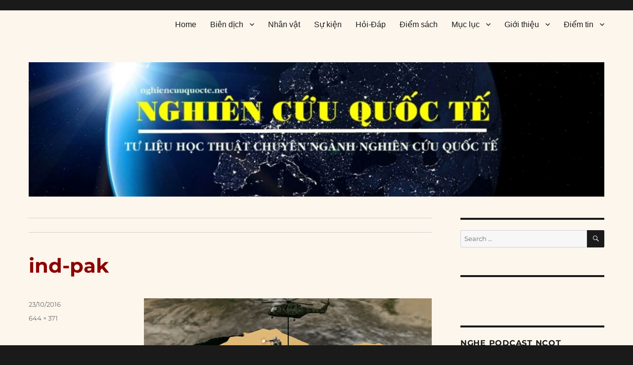

--- FILE ---
content_type: text/html; charset=UTF-8
request_url: https://nghiencuuquocte.org/2016/10/27/vi-sao-an-do-khong-nhan-nhin-pakistan/ind-pak/
body_size: 36959
content:
<!DOCTYPE html>
<html lang="en-US" class="no-js">
<head>
	<meta charset="UTF-8">
	<meta name="viewport" content="width=device-width, initial-scale=1">
	<link rel="profile" href="https://gmpg.org/xfn/11">
		<script type="48d6fa03b4fb277339324b5d-text/javascript">(function(html){html.className = html.className.replace(/\bno-js\b/,'js')})(document.documentElement);</script>
<meta name='robots' content='index, follow, max-image-preview:large, max-snippet:-1, max-video-preview:-1' />

	<!-- This site is optimized with the Yoast SEO plugin v26.7 - https://yoast.com/wordpress/plugins/seo/ -->
	<title>ind-pak - Nghiên cứu quốc tế</title>
	<link rel="canonical" href="https://nghiencuuquocte.org/2016/10/27/vi-sao-an-do-khong-nhan-nhin-pakistan/ind-pak/" />
	<meta property="og:locale" content="en_US" />
	<meta property="og:type" content="article" />
	<meta property="og:title" content="ind-pak - Nghiên cứu quốc tế" />
	<meta property="og:url" content="https://nghiencuuquocte.org/2016/10/27/vi-sao-an-do-khong-nhan-nhin-pakistan/ind-pak/" />
	<meta property="og:site_name" content="Nghiên cứu quốc tế" />
	<meta property="article:publisher" content="https://www.facebook.com/DAnghiencuuquocte/" />
	<meta property="og:image" content="https://nghiencuuquocte.org/2016/10/27/vi-sao-an-do-khong-nhan-nhin-pakistan/ind-pak" />
	<meta property="og:image:width" content="644" />
	<meta property="og:image:height" content="371" />
	<meta property="og:image:type" content="image/jpeg" />
	<script type="application/ld+json" class="yoast-schema-graph">{"@context":"https://schema.org","@graph":[{"@type":"WebPage","@id":"https://nghiencuuquocte.org/2016/10/27/vi-sao-an-do-khong-nhan-nhin-pakistan/ind-pak/","url":"https://nghiencuuquocte.org/2016/10/27/vi-sao-an-do-khong-nhan-nhin-pakistan/ind-pak/","name":"ind-pak - Nghiên cứu quốc tế","isPartOf":{"@id":"https://nghiencuuquocte.org/#website"},"primaryImageOfPage":{"@id":"https://nghiencuuquocte.org/2016/10/27/vi-sao-an-do-khong-nhan-nhin-pakistan/ind-pak/#primaryimage"},"image":{"@id":"https://nghiencuuquocte.org/2016/10/27/vi-sao-an-do-khong-nhan-nhin-pakistan/ind-pak/#primaryimage"},"thumbnailUrl":"https://nghiencuuquocte.org/wp-content/uploads/2016/10/ind-pak.jpg","datePublished":"2016-10-23T00:50:57+00:00","breadcrumb":{"@id":"https://nghiencuuquocte.org/2016/10/27/vi-sao-an-do-khong-nhan-nhin-pakistan/ind-pak/#breadcrumb"},"inLanguage":"en-US","potentialAction":[{"@type":"ReadAction","target":["https://nghiencuuquocte.org/2016/10/27/vi-sao-an-do-khong-nhan-nhin-pakistan/ind-pak/"]}]},{"@type":"ImageObject","inLanguage":"en-US","@id":"https://nghiencuuquocte.org/2016/10/27/vi-sao-an-do-khong-nhan-nhin-pakistan/ind-pak/#primaryimage","url":"https://nghiencuuquocte.org/wp-content/uploads/2016/10/ind-pak.jpg","contentUrl":"https://nghiencuuquocte.org/wp-content/uploads/2016/10/ind-pak.jpg","width":644,"height":371},{"@type":"BreadcrumbList","@id":"https://nghiencuuquocte.org/2016/10/27/vi-sao-an-do-khong-nhan-nhin-pakistan/ind-pak/#breadcrumb","itemListElement":[{"@type":"ListItem","position":1,"name":"Trang chủ","item":"https://nghiencuuquocte.org/"},{"@type":"ListItem","position":2,"name":"Vì sao Ấn Độ không thể tiếp tục nhẫn nhịn Pakistan?","item":"https://nghiencuuquocte.org/2016/10/27/vi-sao-an-do-khong-nhan-nhin-pakistan/"},{"@type":"ListItem","position":3,"name":"ind-pak"}]},{"@type":"WebSite","@id":"https://nghiencuuquocte.org/#website","url":"https://nghiencuuquocte.org/","name":"Nghiên cứu quốc tế","description":"Tư liệu học thuật chuyên ngành nghiên cứu quốc tế","publisher":{"@id":"https://nghiencuuquocte.org/#organization"},"potentialAction":[{"@type":"SearchAction","target":{"@type":"EntryPoint","urlTemplate":"https://nghiencuuquocte.org/?s={search_term_string}"},"query-input":{"@type":"PropertyValueSpecification","valueRequired":true,"valueName":"search_term_string"}}],"inLanguage":"en-US"},{"@type":"Organization","@id":"https://nghiencuuquocte.org/#organization","name":"Nghiên cứu quốc tế","url":"https://nghiencuuquocte.org/","logo":{"@type":"ImageObject","inLanguage":"en-US","@id":"https://nghiencuuquocte.org/#/schema/logo/image/","url":"https://nghiencuuquocte.org/wp-content/uploads/2014/05/ncqt21.jpg","contentUrl":"https://nghiencuuquocte.org/wp-content/uploads/2014/05/ncqt21.jpg","width":300,"height":300,"caption":"Nghiên cứu quốc tế"},"image":{"@id":"https://nghiencuuquocte.org/#/schema/logo/image/"},"sameAs":["https://www.facebook.com/DAnghiencuuquocte/"]}]}</script>
	<!-- / Yoast SEO plugin. -->


<link rel='dns-prefetch' href='//static.addtoany.com' />
<link rel='dns-prefetch' href='//secure.gravatar.com' />
<link rel='dns-prefetch' href='//stats.wp.com' />
<link rel='dns-prefetch' href='//v0.wordpress.com' />
<link rel='preconnect' href='//c0.wp.com' />
<link rel="alternate" type="application/rss+xml" title="Nghiên cứu quốc tế &raquo; Feed" href="https://nghiencuuquocte.org/feed/" />
<link rel="alternate" type="application/rss+xml" title="Nghiên cứu quốc tế &raquo; Comments Feed" href="https://nghiencuuquocte.org/comments/feed/" />
<link rel="alternate" type="application/rss+xml" title="Nghiên cứu quốc tế &raquo; ind-pak Comments Feed" href="https://nghiencuuquocte.org/2016/10/27/vi-sao-an-do-khong-nhan-nhin-pakistan/ind-pak/feed/" />
<link rel="alternate" title="oEmbed (JSON)" type="application/json+oembed" href="https://nghiencuuquocte.org/wp-json/oembed/1.0/embed?url=https%3A%2F%2Fnghiencuuquocte.org%2F2016%2F10%2F27%2Fvi-sao-an-do-khong-nhan-nhin-pakistan%2Find-pak%2F" />
<link rel="alternate" title="oEmbed (XML)" type="text/xml+oembed" href="https://nghiencuuquocte.org/wp-json/oembed/1.0/embed?url=https%3A%2F%2Fnghiencuuquocte.org%2F2016%2F10%2F27%2Fvi-sao-an-do-khong-nhan-nhin-pakistan%2Find-pak%2F&#038;format=xml" />
		<!-- This site uses the Google Analytics by MonsterInsights plugin v9.11.1 - Using Analytics tracking - https://www.monsterinsights.com/ -->
							<script src="//www.googletagmanager.com/gtag/js?id=G-B95517WF7V"  data-cfasync="false" data-wpfc-render="false" async></script>
			<script data-cfasync="false" data-wpfc-render="false">
				var mi_version = '9.11.1';
				var mi_track_user = true;
				var mi_no_track_reason = '';
								var MonsterInsightsDefaultLocations = {"page_location":"https:\/\/nghiencuuquocte.org\/2016\/10\/27\/vi-sao-an-do-khong-nhan-nhin-pakistan\/ind-pak\/"};
								if ( typeof MonsterInsightsPrivacyGuardFilter === 'function' ) {
					var MonsterInsightsLocations = (typeof MonsterInsightsExcludeQuery === 'object') ? MonsterInsightsPrivacyGuardFilter( MonsterInsightsExcludeQuery ) : MonsterInsightsPrivacyGuardFilter( MonsterInsightsDefaultLocations );
				} else {
					var MonsterInsightsLocations = (typeof MonsterInsightsExcludeQuery === 'object') ? MonsterInsightsExcludeQuery : MonsterInsightsDefaultLocations;
				}

								var disableStrs = [
										'ga-disable-G-B95517WF7V',
									];

				/* Function to detect opted out users */
				function __gtagTrackerIsOptedOut() {
					for (var index = 0; index < disableStrs.length; index++) {
						if (document.cookie.indexOf(disableStrs[index] + '=true') > -1) {
							return true;
						}
					}

					return false;
				}

				/* Disable tracking if the opt-out cookie exists. */
				if (__gtagTrackerIsOptedOut()) {
					for (var index = 0; index < disableStrs.length; index++) {
						window[disableStrs[index]] = true;
					}
				}

				/* Opt-out function */
				function __gtagTrackerOptout() {
					for (var index = 0; index < disableStrs.length; index++) {
						document.cookie = disableStrs[index] + '=true; expires=Thu, 31 Dec 2099 23:59:59 UTC; path=/';
						window[disableStrs[index]] = true;
					}
				}

				if ('undefined' === typeof gaOptout) {
					function gaOptout() {
						__gtagTrackerOptout();
					}
				}
								window.dataLayer = window.dataLayer || [];

				window.MonsterInsightsDualTracker = {
					helpers: {},
					trackers: {},
				};
				if (mi_track_user) {
					function __gtagDataLayer() {
						dataLayer.push(arguments);
					}

					function __gtagTracker(type, name, parameters) {
						if (!parameters) {
							parameters = {};
						}

						if (parameters.send_to) {
							__gtagDataLayer.apply(null, arguments);
							return;
						}

						if (type === 'event') {
														parameters.send_to = monsterinsights_frontend.v4_id;
							var hookName = name;
							if (typeof parameters['event_category'] !== 'undefined') {
								hookName = parameters['event_category'] + ':' + name;
							}

							if (typeof MonsterInsightsDualTracker.trackers[hookName] !== 'undefined') {
								MonsterInsightsDualTracker.trackers[hookName](parameters);
							} else {
								__gtagDataLayer('event', name, parameters);
							}
							
						} else {
							__gtagDataLayer.apply(null, arguments);
						}
					}

					__gtagTracker('js', new Date());
					__gtagTracker('set', {
						'developer_id.dZGIzZG': true,
											});
					if ( MonsterInsightsLocations.page_location ) {
						__gtagTracker('set', MonsterInsightsLocations);
					}
										__gtagTracker('config', 'G-B95517WF7V', {"forceSSL":"true"} );
										window.gtag = __gtagTracker;										(function () {
						/* https://developers.google.com/analytics/devguides/collection/analyticsjs/ */
						/* ga and __gaTracker compatibility shim. */
						var noopfn = function () {
							return null;
						};
						var newtracker = function () {
							return new Tracker();
						};
						var Tracker = function () {
							return null;
						};
						var p = Tracker.prototype;
						p.get = noopfn;
						p.set = noopfn;
						p.send = function () {
							var args = Array.prototype.slice.call(arguments);
							args.unshift('send');
							__gaTracker.apply(null, args);
						};
						var __gaTracker = function () {
							var len = arguments.length;
							if (len === 0) {
								return;
							}
							var f = arguments[len - 1];
							if (typeof f !== 'object' || f === null || typeof f.hitCallback !== 'function') {
								if ('send' === arguments[0]) {
									var hitConverted, hitObject = false, action;
									if ('event' === arguments[1]) {
										if ('undefined' !== typeof arguments[3]) {
											hitObject = {
												'eventAction': arguments[3],
												'eventCategory': arguments[2],
												'eventLabel': arguments[4],
												'value': arguments[5] ? arguments[5] : 1,
											}
										}
									}
									if ('pageview' === arguments[1]) {
										if ('undefined' !== typeof arguments[2]) {
											hitObject = {
												'eventAction': 'page_view',
												'page_path': arguments[2],
											}
										}
									}
									if (typeof arguments[2] === 'object') {
										hitObject = arguments[2];
									}
									if (typeof arguments[5] === 'object') {
										Object.assign(hitObject, arguments[5]);
									}
									if ('undefined' !== typeof arguments[1].hitType) {
										hitObject = arguments[1];
										if ('pageview' === hitObject.hitType) {
											hitObject.eventAction = 'page_view';
										}
									}
									if (hitObject) {
										action = 'timing' === arguments[1].hitType ? 'timing_complete' : hitObject.eventAction;
										hitConverted = mapArgs(hitObject);
										__gtagTracker('event', action, hitConverted);
									}
								}
								return;
							}

							function mapArgs(args) {
								var arg, hit = {};
								var gaMap = {
									'eventCategory': 'event_category',
									'eventAction': 'event_action',
									'eventLabel': 'event_label',
									'eventValue': 'event_value',
									'nonInteraction': 'non_interaction',
									'timingCategory': 'event_category',
									'timingVar': 'name',
									'timingValue': 'value',
									'timingLabel': 'event_label',
									'page': 'page_path',
									'location': 'page_location',
									'title': 'page_title',
									'referrer' : 'page_referrer',
								};
								for (arg in args) {
																		if (!(!args.hasOwnProperty(arg) || !gaMap.hasOwnProperty(arg))) {
										hit[gaMap[arg]] = args[arg];
									} else {
										hit[arg] = args[arg];
									}
								}
								return hit;
							}

							try {
								f.hitCallback();
							} catch (ex) {
							}
						};
						__gaTracker.create = newtracker;
						__gaTracker.getByName = newtracker;
						__gaTracker.getAll = function () {
							return [];
						};
						__gaTracker.remove = noopfn;
						__gaTracker.loaded = true;
						window['__gaTracker'] = __gaTracker;
					})();
									} else {
										console.log("");
					(function () {
						function __gtagTracker() {
							return null;
						}

						window['__gtagTracker'] = __gtagTracker;
						window['gtag'] = __gtagTracker;
					})();
									}
			</script>
							<!-- / Google Analytics by MonsterInsights -->
		<!-- ERROR: WP-Optimize Minify was not allowed to save its cache on - wp-content/cache/wpo-minify/1768105091/assets/wpo-minify-header-a6b512e2.min.css --><!-- Please check if the path above is correct and ensure your server has write permission there! --><style id='wp-img-auto-sizes-contain-inline-css'>
img:is([sizes=auto i],[sizes^="auto," i]){contain-intrinsic-size:3000px 1500px}
/*# sourceURL=wp-img-auto-sizes-contain-inline-css */
</style>
<style id='classic-theme-styles-inline-css'>
/*! This file is auto-generated */
.wp-block-button__link{color:#fff;background-color:#32373c;border-radius:9999px;box-shadow:none;text-decoration:none;padding:calc(.667em + 2px) calc(1.333em + 2px);font-size:1.125em}.wp-block-file__button{background:#32373c;color:#fff;text-decoration:none}
/*# sourceURL=/wp-includes/css/classic-themes.min.css */
</style>
<style id='jetpack_facebook_likebox-inline-css'>
.widget_facebook_likebox {
	overflow: hidden;
}

/*# sourceURL=https://nghiencuuquocte.org/wp-content/plugins/jetpack/modules/widgets/facebook-likebox/style.css */
</style>
<link rel='stylesheet' id='twentysixteen-jetpack-css' href='https://c0.wp.com/p/jetpack/15.4/modules/theme-tools/compat/twentysixteen.css' media='all' />
<link rel='stylesheet' id='wp-block-library-css' href='https://c0.wp.com/c/6.9/wp-includes/css/dist/block-library/style.min.css' media='all' />
<style id='global-styles-inline-css'>
:root{--wp--preset--aspect-ratio--square: 1;--wp--preset--aspect-ratio--4-3: 4/3;--wp--preset--aspect-ratio--3-4: 3/4;--wp--preset--aspect-ratio--3-2: 3/2;--wp--preset--aspect-ratio--2-3: 2/3;--wp--preset--aspect-ratio--16-9: 16/9;--wp--preset--aspect-ratio--9-16: 9/16;--wp--preset--color--black: #000000;--wp--preset--color--cyan-bluish-gray: #abb8c3;--wp--preset--color--white: #fff;--wp--preset--color--pale-pink: #f78da7;--wp--preset--color--vivid-red: #cf2e2e;--wp--preset--color--luminous-vivid-orange: #ff6900;--wp--preset--color--luminous-vivid-amber: #fcb900;--wp--preset--color--light-green-cyan: #7bdcb5;--wp--preset--color--vivid-green-cyan: #00d084;--wp--preset--color--pale-cyan-blue: #8ed1fc;--wp--preset--color--vivid-cyan-blue: #0693e3;--wp--preset--color--vivid-purple: #9b51e0;--wp--preset--color--dark-gray: #1a1a1a;--wp--preset--color--medium-gray: #686868;--wp--preset--color--light-gray: #e5e5e5;--wp--preset--color--blue-gray: #4d545c;--wp--preset--color--bright-blue: #007acc;--wp--preset--color--light-blue: #9adffd;--wp--preset--color--dark-brown: #402b30;--wp--preset--color--medium-brown: #774e24;--wp--preset--color--dark-red: #640c1f;--wp--preset--color--bright-red: #ff675f;--wp--preset--color--yellow: #ffef8e;--wp--preset--gradient--vivid-cyan-blue-to-vivid-purple: linear-gradient(135deg,rgb(6,147,227) 0%,rgb(155,81,224) 100%);--wp--preset--gradient--light-green-cyan-to-vivid-green-cyan: linear-gradient(135deg,rgb(122,220,180) 0%,rgb(0,208,130) 100%);--wp--preset--gradient--luminous-vivid-amber-to-luminous-vivid-orange: linear-gradient(135deg,rgb(252,185,0) 0%,rgb(255,105,0) 100%);--wp--preset--gradient--luminous-vivid-orange-to-vivid-red: linear-gradient(135deg,rgb(255,105,0) 0%,rgb(207,46,46) 100%);--wp--preset--gradient--very-light-gray-to-cyan-bluish-gray: linear-gradient(135deg,rgb(238,238,238) 0%,rgb(169,184,195) 100%);--wp--preset--gradient--cool-to-warm-spectrum: linear-gradient(135deg,rgb(74,234,220) 0%,rgb(151,120,209) 20%,rgb(207,42,186) 40%,rgb(238,44,130) 60%,rgb(251,105,98) 80%,rgb(254,248,76) 100%);--wp--preset--gradient--blush-light-purple: linear-gradient(135deg,rgb(255,206,236) 0%,rgb(152,150,240) 100%);--wp--preset--gradient--blush-bordeaux: linear-gradient(135deg,rgb(254,205,165) 0%,rgb(254,45,45) 50%,rgb(107,0,62) 100%);--wp--preset--gradient--luminous-dusk: linear-gradient(135deg,rgb(255,203,112) 0%,rgb(199,81,192) 50%,rgb(65,88,208) 100%);--wp--preset--gradient--pale-ocean: linear-gradient(135deg,rgb(255,245,203) 0%,rgb(182,227,212) 50%,rgb(51,167,181) 100%);--wp--preset--gradient--electric-grass: linear-gradient(135deg,rgb(202,248,128) 0%,rgb(113,206,126) 100%);--wp--preset--gradient--midnight: linear-gradient(135deg,rgb(2,3,129) 0%,rgb(40,116,252) 100%);--wp--preset--font-size--small: 13px;--wp--preset--font-size--medium: 20px;--wp--preset--font-size--large: 36px;--wp--preset--font-size--x-large: 42px;--wp--preset--spacing--20: 0.44rem;--wp--preset--spacing--30: 0.67rem;--wp--preset--spacing--40: 1rem;--wp--preset--spacing--50: 1.5rem;--wp--preset--spacing--60: 2.25rem;--wp--preset--spacing--70: 3.38rem;--wp--preset--spacing--80: 5.06rem;--wp--preset--shadow--natural: 6px 6px 9px rgba(0, 0, 0, 0.2);--wp--preset--shadow--deep: 12px 12px 50px rgba(0, 0, 0, 0.4);--wp--preset--shadow--sharp: 6px 6px 0px rgba(0, 0, 0, 0.2);--wp--preset--shadow--outlined: 6px 6px 0px -3px rgb(255, 255, 255), 6px 6px rgb(0, 0, 0);--wp--preset--shadow--crisp: 6px 6px 0px rgb(0, 0, 0);}:where(.is-layout-flex){gap: 0.5em;}:where(.is-layout-grid){gap: 0.5em;}body .is-layout-flex{display: flex;}.is-layout-flex{flex-wrap: wrap;align-items: center;}.is-layout-flex > :is(*, div){margin: 0;}body .is-layout-grid{display: grid;}.is-layout-grid > :is(*, div){margin: 0;}:where(.wp-block-columns.is-layout-flex){gap: 2em;}:where(.wp-block-columns.is-layout-grid){gap: 2em;}:where(.wp-block-post-template.is-layout-flex){gap: 1.25em;}:where(.wp-block-post-template.is-layout-grid){gap: 1.25em;}.has-black-color{color: var(--wp--preset--color--black) !important;}.has-cyan-bluish-gray-color{color: var(--wp--preset--color--cyan-bluish-gray) !important;}.has-white-color{color: var(--wp--preset--color--white) !important;}.has-pale-pink-color{color: var(--wp--preset--color--pale-pink) !important;}.has-vivid-red-color{color: var(--wp--preset--color--vivid-red) !important;}.has-luminous-vivid-orange-color{color: var(--wp--preset--color--luminous-vivid-orange) !important;}.has-luminous-vivid-amber-color{color: var(--wp--preset--color--luminous-vivid-amber) !important;}.has-light-green-cyan-color{color: var(--wp--preset--color--light-green-cyan) !important;}.has-vivid-green-cyan-color{color: var(--wp--preset--color--vivid-green-cyan) !important;}.has-pale-cyan-blue-color{color: var(--wp--preset--color--pale-cyan-blue) !important;}.has-vivid-cyan-blue-color{color: var(--wp--preset--color--vivid-cyan-blue) !important;}.has-vivid-purple-color{color: var(--wp--preset--color--vivid-purple) !important;}.has-black-background-color{background-color: var(--wp--preset--color--black) !important;}.has-cyan-bluish-gray-background-color{background-color: var(--wp--preset--color--cyan-bluish-gray) !important;}.has-white-background-color{background-color: var(--wp--preset--color--white) !important;}.has-pale-pink-background-color{background-color: var(--wp--preset--color--pale-pink) !important;}.has-vivid-red-background-color{background-color: var(--wp--preset--color--vivid-red) !important;}.has-luminous-vivid-orange-background-color{background-color: var(--wp--preset--color--luminous-vivid-orange) !important;}.has-luminous-vivid-amber-background-color{background-color: var(--wp--preset--color--luminous-vivid-amber) !important;}.has-light-green-cyan-background-color{background-color: var(--wp--preset--color--light-green-cyan) !important;}.has-vivid-green-cyan-background-color{background-color: var(--wp--preset--color--vivid-green-cyan) !important;}.has-pale-cyan-blue-background-color{background-color: var(--wp--preset--color--pale-cyan-blue) !important;}.has-vivid-cyan-blue-background-color{background-color: var(--wp--preset--color--vivid-cyan-blue) !important;}.has-vivid-purple-background-color{background-color: var(--wp--preset--color--vivid-purple) !important;}.has-black-border-color{border-color: var(--wp--preset--color--black) !important;}.has-cyan-bluish-gray-border-color{border-color: var(--wp--preset--color--cyan-bluish-gray) !important;}.has-white-border-color{border-color: var(--wp--preset--color--white) !important;}.has-pale-pink-border-color{border-color: var(--wp--preset--color--pale-pink) !important;}.has-vivid-red-border-color{border-color: var(--wp--preset--color--vivid-red) !important;}.has-luminous-vivid-orange-border-color{border-color: var(--wp--preset--color--luminous-vivid-orange) !important;}.has-luminous-vivid-amber-border-color{border-color: var(--wp--preset--color--luminous-vivid-amber) !important;}.has-light-green-cyan-border-color{border-color: var(--wp--preset--color--light-green-cyan) !important;}.has-vivid-green-cyan-border-color{border-color: var(--wp--preset--color--vivid-green-cyan) !important;}.has-pale-cyan-blue-border-color{border-color: var(--wp--preset--color--pale-cyan-blue) !important;}.has-vivid-cyan-blue-border-color{border-color: var(--wp--preset--color--vivid-cyan-blue) !important;}.has-vivid-purple-border-color{border-color: var(--wp--preset--color--vivid-purple) !important;}.has-vivid-cyan-blue-to-vivid-purple-gradient-background{background: var(--wp--preset--gradient--vivid-cyan-blue-to-vivid-purple) !important;}.has-light-green-cyan-to-vivid-green-cyan-gradient-background{background: var(--wp--preset--gradient--light-green-cyan-to-vivid-green-cyan) !important;}.has-luminous-vivid-amber-to-luminous-vivid-orange-gradient-background{background: var(--wp--preset--gradient--luminous-vivid-amber-to-luminous-vivid-orange) !important;}.has-luminous-vivid-orange-to-vivid-red-gradient-background{background: var(--wp--preset--gradient--luminous-vivid-orange-to-vivid-red) !important;}.has-very-light-gray-to-cyan-bluish-gray-gradient-background{background: var(--wp--preset--gradient--very-light-gray-to-cyan-bluish-gray) !important;}.has-cool-to-warm-spectrum-gradient-background{background: var(--wp--preset--gradient--cool-to-warm-spectrum) !important;}.has-blush-light-purple-gradient-background{background: var(--wp--preset--gradient--blush-light-purple) !important;}.has-blush-bordeaux-gradient-background{background: var(--wp--preset--gradient--blush-bordeaux) !important;}.has-luminous-dusk-gradient-background{background: var(--wp--preset--gradient--luminous-dusk) !important;}.has-pale-ocean-gradient-background{background: var(--wp--preset--gradient--pale-ocean) !important;}.has-electric-grass-gradient-background{background: var(--wp--preset--gradient--electric-grass) !important;}.has-midnight-gradient-background{background: var(--wp--preset--gradient--midnight) !important;}.has-small-font-size{font-size: var(--wp--preset--font-size--small) !important;}.has-medium-font-size{font-size: var(--wp--preset--font-size--medium) !important;}.has-large-font-size{font-size: var(--wp--preset--font-size--large) !important;}.has-x-large-font-size{font-size: var(--wp--preset--font-size--x-large) !important;}
/*# sourceURL=global-styles-inline-css */
</style>

<link rel='stylesheet' id='wpo_min-header-3-css' href='https://nghiencuuquocte.org/wp-content/cache/wpo-minify/1768105091/assets/wpo-minify-header-2b111f0e.min.css' media='all' />
<link rel='stylesheet' id='dashicons-css' href='https://c0.wp.com/c/6.9/wp-includes/css/dashicons.min.css' media='all' />
<link rel='stylesheet' id='wpo_min-header-5-css' href='https://nghiencuuquocte.org/wp-content/cache/wpo-minify/1768105091/assets/wpo-minify-header-5ab9243a.min.css' media='all' />
<link rel='stylesheet' id='genericons-css' href='https://c0.wp.com/p/jetpack/15.4/_inc/genericons/genericons/genericons.css' media='all' />
<link rel='stylesheet' id='wpo_min-header-7-css' href='https://nghiencuuquocte.org/wp-content/cache/wpo-minify/1768105091/assets/wpo-minify-header-d02e1f88.min.css' media='all' />
<link rel='stylesheet' id='jetpack-subscriptions-css' href='https://c0.wp.com/p/jetpack/15.4/_inc/build/subscriptions/subscriptions.min.css' media='all' />
<link rel='stylesheet' id='wpo_min-header-11-css' href='https://nghiencuuquocte.org/wp-content/cache/wpo-minify/1768105091/assets/wpo-minify-header-8c960dfc.min.css' media='all' />
<script src="https://c0.wp.com/c/6.9/wp-includes/js/jquery/jquery.min.js" id="jquery-core-js" type="48d6fa03b4fb277339324b5d-text/javascript"></script>
<script src="https://c0.wp.com/c/6.9/wp-includes/js/jquery/jquery-migrate.min.js" id="jquery-migrate-js" type="48d6fa03b4fb277339324b5d-text/javascript"></script>
<script src="https://nghiencuuquocte.org/wp-content/cache/wpo-minify/1768105091/assets/wpo-minify-header-59a40ecd.min.js" id="wpo_min-header-0-js" async data-wp-strategy="async" type="48d6fa03b4fb277339324b5d-text/javascript"></script>
<script id="addtoany-core-js-before" type="48d6fa03b4fb277339324b5d-text/javascript">
window.a2a_config=window.a2a_config||{};a2a_config.callbacks=[];a2a_config.overlays=[];a2a_config.templates={};

//# sourceURL=addtoany-core-js-before
</script>
<script defer src="https://static.addtoany.com/menu/page.js" id="addtoany-core-js" type="48d6fa03b4fb277339324b5d-text/javascript"></script>
<script defer src="https://nghiencuuquocte.org/wp-content/cache/wpo-minify/1768105091/assets/wpo-minify-header-e2851f2d.min.js" id="wpo_min-header-4-js" type="48d6fa03b4fb277339324b5d-text/javascript"></script>
<script id="wpo_min-header-5-js-extra" type="48d6fa03b4fb277339324b5d-text/javascript">
var screenReaderText = {"expand":"expand child menu","collapse":"collapse child menu"};
//# sourceURL=wpo_min-header-5-js-extra
</script>
<script src="https://nghiencuuquocte.org/wp-content/cache/wpo-minify/1768105091/assets/wpo-minify-header-11910d1f.min.js" id="wpo_min-header-5-js" defer data-wp-strategy="defer" type="48d6fa03b4fb277339324b5d-text/javascript"></script>
<link rel="https://api.w.org/" href="https://nghiencuuquocte.org/wp-json/" /><link rel="alternate" title="JSON" type="application/json" href="https://nghiencuuquocte.org/wp-json/wp/v2/media/18603" /><link rel="EditURI" type="application/rsd+xml" title="RSD" href="https://nghiencuuquocte.org/xmlrpc.php?rsd" />
<meta name="generator" content="WordPress 6.9" />
<link rel='shortlink' href='https://wp.me/a4eGiA-4Q3' />
  <script src="https://cdn.onesignal.com/sdks/web/v16/OneSignalSDK.page.js" defer type="48d6fa03b4fb277339324b5d-text/javascript"></script>
  <script type="48d6fa03b4fb277339324b5d-text/javascript">
          window.OneSignalDeferred = window.OneSignalDeferred || [];
          OneSignalDeferred.push(async function(OneSignal) {
            await OneSignal.init({
              appId: "61ea78fa-cca3-49f0-b250-9674bd4447bd",
              serviceWorkerOverrideForTypical: true,
              path: "https://nghiencuuquocte.org/wp-content/plugins/onesignal-free-web-push-notifications/sdk_files/",
              serviceWorkerParam: { scope: "/wp-content/plugins/onesignal-free-web-push-notifications/sdk_files/push/onesignal/" },
              serviceWorkerPath: "OneSignalSDKWorker.js",
            });
          });

          // Unregister the legacy OneSignal service worker to prevent scope conflicts
          if (navigator.serviceWorker) {
            navigator.serviceWorker.getRegistrations().then((registrations) => {
              // Iterate through all registered service workers
              registrations.forEach((registration) => {
                // Check the script URL to identify the specific service worker
                if (registration.active && registration.active.scriptURL.includes('OneSignalSDKWorker.js.php')) {
                  // Unregister the service worker
                  registration.unregister().then((success) => {
                    if (success) {
                      console.log('OneSignalSW: Successfully unregistered:', registration.active.scriptURL);
                    } else {
                      console.log('OneSignalSW: Failed to unregister:', registration.active.scriptURL);
                    }
                  });
                }
              });
            }).catch((error) => {
              console.error('Error fetching service worker registrations:', error);
            });
        }
        </script>
	<style>img#wpstats{display:none}</style>
				<style type="text/css">.pp-podcast {opacity: 0;}</style>
				<style type="text/css" id="twentysixteen-header-css">
		.site-branding {
			margin: 0 auto 0 0;
		}

		.site-branding .site-title,
		.site-description {
			clip: rect(1px, 1px, 1px, 1px);
			position: absolute;
		}
		</style>
		<link rel="icon" href="https://nghiencuuquocte.org/wp-content/uploads/2014/05/ncqt21-144x144.jpg" sizes="32x32" />
<link rel="icon" href="https://nghiencuuquocte.org/wp-content/uploads/2014/05/ncqt21.jpg" sizes="192x192" />
<link rel="apple-touch-icon" href="https://nghiencuuquocte.org/wp-content/uploads/2014/05/ncqt21.jpg" />
<meta name="msapplication-TileImage" content="https://nghiencuuquocte.org/wp-content/uploads/2014/05/ncqt21.jpg" />
		<style id="wp-custom-css">
			.widget li a, .widget a {
font-family: verdana !important;
font-weight: 500;
font-size: 14px !important;
}
.home article {
margin-bottom: 20px !important;
border-bottom: 0px solid grey;
}
.main-navigation a {
font-size: 16px !important;
font-family: Arial !important;
}
blockquote {
border-top: 0px solid darkcyan !important;
font-size: 16px !important;
font-family: calibri !important;
}
#masthead {
padding-top: 0px !important;
padding-bottom: 15px !important;
}
p { 
font-size:16px; 
} 
p { 
font-family:verdana; 
}
ul {
font-size: 16px !important;
	font-family:verdana; 
}
.post-navigation a {
color: #1a1a1a;
display: block;
padding: 12px !important;
}
.post-navigation * {
font-size: 18px !important;
color: darkred !important;
}
.entry-title, .entry-title a {
color: darkred !important;
}
.site-inner {
max-width: 1400px;
}
.header-image img {
width: 100%;
}
.site {
margin: 0px;
width: 100%;
}
.site-footer .main-navigation {
  display: none;
}
a:visited {color:darkblue;} /* visited link */
a:hover {color:darkred;} /* mouse over link */
.page-template-default #primary {
width: 85% !important;
margin-left: auto !important;
margin-right: auto !important;
float: none !important;
}
.page-template-default #secondary {
display: none !important;
}		</style>
		<link rel='stylesheet' id='jetpack-top-posts-widget-css' href='https://c0.wp.com/p/jetpack/15.4/modules/widgets/top-posts/style.css' media='all' />
<link rel='stylesheet' id='wpo_min-footer-3-css' href='https://nghiencuuquocte.org/wp-content/cache/wpo-minify/1768105091/assets/wpo-minify-footer-8f530e0f.min.css' media='all' />
</head>

<body class="attachment wp-singular attachment-template-default single single-attachment postid-18603 attachmentid-18603 attachment-jpeg wp-embed-responsive wp-theme-twentysixteen group-blog">

<script type="48d6fa03b4fb277339324b5d-text/javascript" id="bbp-swap-no-js-body-class">
	document.body.className = document.body.className.replace( 'bbp-no-js', 'bbp-js' );
</script>

<div id="page" class="site">
	<div class="site-inner">
		<a class="skip-link screen-reader-text" href="#content">
			Skip to content		</a>

		<header id="masthead" class="site-header">
			<div class="site-header-main">
				<div class="site-branding">
					
											<p class="site-title"><a href="https://nghiencuuquocte.org/" rel="home">Nghiên cứu quốc tế</a></p>
												<p class="site-description">Tư liệu học thuật chuyên ngành nghiên cứu quốc tế</p>
									</div><!-- .site-branding -->

									<button id="menu-toggle" class="menu-toggle">Menu</button>

					<div id="site-header-menu" class="site-header-menu">
													<nav id="site-navigation" class="main-navigation" aria-label="Primary Menu">
								<div class="menu-new-container"><ul id="menu-new" class="primary-menu"><li id="menu-item-2411" class="menu-item menu-item-type-custom menu-item-object-custom menu-item-home menu-item-2411"><a href="https://nghiencuuquocte.org/" title="Trang chủ">Home</a></li>
<li id="menu-item-3372" class="menu-item menu-item-type-taxonomy menu-item-object-category menu-item-has-children menu-item-3372"><a href="https://nghiencuuquocte.org/category/bien-dich/">Biên dịch</a>
<ul class="sub-menu">
	<li id="menu-item-2412" class="menu-item menu-item-type-taxonomy menu-item-object-category menu-item-has-children menu-item-2412"><a href="https://nghiencuuquocte.org/category/binh-luan/">Bình luận</a>
	<ul class="sub-menu">
		<li id="menu-item-2633" class="menu-item menu-item-type-post_type menu-item-object-page menu-item-2633"><a href="https://nghiencuuquocte.org/huong-dan-gui-bai/">Hướng dẫn gửi bài</a></li>
	</ul>
</li>
	<li id="menu-item-2599" class="menu-item menu-item-type-taxonomy menu-item-object-category menu-item-has-children menu-item-2599"><a href="https://nghiencuuquocte.org/category/ctan/quan-su-chien-luoc/">Quân sự</a>
	<ul class="sub-menu">
		<li id="menu-item-12051" class="menu-item menu-item-type-custom menu-item-object-custom menu-item-12051"><a href="https://nghiencuuquocte.org/tag/chuyen-dong-quoc-phong/">Chuyển động quốc phòng</a></li>
		<li id="menu-item-4959" class="menu-item menu-item-type-post_type menu-item-object-page menu-item-4959"><a href="https://nghiencuuquocte.org/gioi-thieu-quan-su-chien-luoc/">Giới thiệu chuyên mục</a></li>
	</ul>
</li>
	<li id="menu-item-21448" class="menu-item menu-item-type-taxonomy menu-item-object-category menu-item-21448"><a href="https://nghiencuuquocte.org/category/xa-luan/">Xã luận</a></li>
</ul>
</li>
<li id="menu-item-6832" class="menu-item menu-item-type-taxonomy menu-item-object-category menu-item-6832"><a href="https://nghiencuuquocte.org/category/nhan-vat/">Nhân vật</a></li>
<li id="menu-item-6359" class="menu-item menu-item-type-taxonomy menu-item-object-category menu-item-6359"><a href="https://nghiencuuquocte.org/category/su-kien/">Sự kiện</a></li>
<li id="menu-item-10852" class="menu-item menu-item-type-taxonomy menu-item-object-category menu-item-10852"><a href="https://nghiencuuquocte.org/category/hoi-dap/">Hỏi-Đáp</a></li>
<li id="menu-item-27575" class="menu-item menu-item-type-taxonomy menu-item-object-category menu-item-27575"><a href="https://nghiencuuquocte.org/category/diem-sach/">Điểm sách</a></li>
<li id="menu-item-2419" class="menu-item menu-item-type-post_type menu-item-object-page menu-item-has-children menu-item-2419"><a href="https://nghiencuuquocte.org/muc-luc/">Mục lục</a>
<ul class="sub-menu">
	<li id="menu-item-2595" class="menu-item menu-item-type-taxonomy menu-item-object-category menu-item-has-children menu-item-2595"><a href="https://nghiencuuquocte.org/category/ctan/">Chính trị &#8211; An ninh</a>
	<ul class="sub-menu">
		<li id="menu-item-2596" class="menu-item menu-item-type-taxonomy menu-item-object-category menu-item-2596"><a href="https://nghiencuuquocte.org/category/ctan/an-ninh-ca-tbd/">An ninh CA-TBD</a></li>
		<li id="menu-item-2597" class="menu-item menu-item-type-taxonomy menu-item-object-category menu-item-2597"><a href="https://nghiencuuquocte.org/category/ctan/an-ninh-quoc-te/">An ninh quốc tế</a></li>
		<li id="menu-item-2598" class="menu-item menu-item-type-taxonomy menu-item-object-category menu-item-2598"><a href="https://nghiencuuquocte.org/category/ctan/chinh-tri-quoc-te/">Chính trị quốc tế</a></li>
		<li id="menu-item-3917" class="menu-item menu-item-type-taxonomy menu-item-object-category menu-item-3917"><a href="https://nghiencuuquocte.org/category/ctan/dia-chinh-tri-2/">Địa chính trị</a></li>
		<li id="menu-item-2600" class="menu-item menu-item-type-taxonomy menu-item-object-category menu-item-2600"><a href="https://nghiencuuquocte.org/category/ctan/tranh-chap-bien-dong/">Tranh chấp Biển Đông</a></li>
	</ul>
</li>
	<li id="menu-item-2609" class="menu-item menu-item-type-taxonomy menu-item-object-category menu-item-has-children menu-item-2609"><a href="https://nghiencuuquocte.org/category/ktlp/">Kinh tế &#8211; Luật pháp</a>
	<ul class="sub-menu">
		<li id="menu-item-2601" class="menu-item menu-item-type-taxonomy menu-item-object-category menu-item-2601"><a href="https://nghiencuuquocte.org/category/ktlp/kinh-te-chinh-tri-quoc-te/">Kinh tế chính trị quốc tế</a></li>
		<li id="menu-item-2602" class="menu-item menu-item-type-taxonomy menu-item-object-category menu-item-2602"><a href="https://nghiencuuquocte.org/category/ktlp/kinh-te-quoc-te/">Kinh tế quốc tế</a></li>
		<li id="menu-item-2603" class="menu-item menu-item-type-taxonomy menu-item-object-category menu-item-2603"><a href="https://nghiencuuquocte.org/category/ktlp/lich-su-kinh-te/">Lịch sử kinh tế</a></li>
		<li id="menu-item-2604" class="menu-item menu-item-type-taxonomy menu-item-object-category menu-item-2604"><a href="https://nghiencuuquocte.org/category/ktlp/luat-phap-quoc-te/">Luật pháp quốc tế</a></li>
	</ul>
</li>
	<li id="menu-item-2610" class="menu-item menu-item-type-taxonomy menu-item-object-category menu-item-has-children menu-item-2610"><a href="https://nghiencuuquocte.org/category/qgkv/">Quốc gia &#8211; Khu vực</a>
	<ul class="sub-menu">
		<li id="menu-item-2605" class="menu-item menu-item-type-taxonomy menu-item-object-category menu-item-2605"><a href="https://nghiencuuquocte.org/category/qgkv/asean/">ASEAN</a></li>
		<li id="menu-item-32402" class="menu-item menu-item-type-taxonomy menu-item-object-category menu-item-32402"><a href="https://nghiencuuquocte.org/category/qgkv/an-do/">Ấn Độ</a></li>
		<li id="menu-item-13044" class="menu-item menu-item-type-taxonomy menu-item-object-category menu-item-13044"><a href="https://nghiencuuquocte.org/category/qgkv/chau-my/">Châu Mỹ</a></li>
		<li id="menu-item-2606" class="menu-item menu-item-type-taxonomy menu-item-object-category menu-item-2606"><a href="https://nghiencuuquocte.org/category/qgkv/hoa-ky/">Hoa Kỳ</a></li>
		<li id="menu-item-3482" class="menu-item menu-item-type-taxonomy menu-item-object-category menu-item-3482"><a href="https://nghiencuuquocte.org/category/qgkv/nga-au/">Châu Âu</a></li>
		<li id="menu-item-32235" class="menu-item menu-item-type-custom menu-item-object-custom menu-item-32235"><a href="https://nghiencuuquocte.org/tag/nga/">Nga</a></li>
		<li id="menu-item-3475" class="menu-item menu-item-type-taxonomy menu-item-object-category menu-item-3475"><a href="https://nghiencuuquocte.org/category/qgkv/nhat-ban/">Nhật Bản</a></li>
		<li id="menu-item-3483" class="menu-item menu-item-type-taxonomy menu-item-object-category menu-item-3483"><a href="https://nghiencuuquocte.org/category/qgkv/taya-chauphi/">Tây Á &#8211; Châu Phi</a></li>
		<li id="menu-item-2607" class="menu-item menu-item-type-taxonomy menu-item-object-category menu-item-2607"><a href="https://nghiencuuquocte.org/category/qgkv/trung-quoc/">Trung Quốc</a></li>
		<li id="menu-item-2608" class="menu-item menu-item-type-taxonomy menu-item-object-category menu-item-2608"><a href="https://nghiencuuquocte.org/category/qgkv/viet-nam/">Việt Nam</a></li>
	</ul>
</li>
	<li id="menu-item-2586" class="menu-item menu-item-type-taxonomy menu-item-object-category menu-item-has-children menu-item-2586"><a href="https://nghiencuuquocte.org/category/vande/">Các vấn đề chung</a>
	<ul class="sub-menu">
		<li id="menu-item-2587" class="menu-item menu-item-type-taxonomy menu-item-object-category menu-item-2587"><a href="https://nghiencuuquocte.org/category/vande/cac-van-de-toan-cau/">Các vấn đề toàn cầu</a></li>
		<li id="menu-item-10460" class="menu-item menu-item-type-taxonomy menu-item-object-category menu-item-10460"><a href="https://nghiencuuquocte.org/category/vande/chinh-sach-cong/">Chính sách công</a></li>
		<li id="menu-item-2588" class="menu-item menu-item-type-taxonomy menu-item-object-category menu-item-2588"><a href="https://nghiencuuquocte.org/category/vande/chinh-tri-hoc-dai-cuong/">Chính trị học đại cương</a></li>
		<li id="menu-item-2589" class="menu-item menu-item-type-taxonomy menu-item-object-category menu-item-2589"><a href="https://nghiencuuquocte.org/category/vande/kinh-dien/">Kinh điển</a></li>
		<li id="menu-item-2590" class="menu-item menu-item-type-taxonomy menu-item-object-category menu-item-2590"><a href="https://nghiencuuquocte.org/category/vande/lich-su/">Lịch sử</a></li>
		<li id="menu-item-2591" class="menu-item menu-item-type-taxonomy menu-item-object-category menu-item-2591"><a href="https://nghiencuuquocte.org/category/vande/ly-thuyet-qhqt/">Lý thuyết QHQT</a></li>
		<li id="menu-item-2592" class="menu-item menu-item-type-taxonomy menu-item-object-category menu-item-2592"><a href="https://nghiencuuquocte.org/category/vande/nhap-mon-qhqt/">Nhập môn QHQT</a></li>
		<li id="menu-item-4284" class="menu-item menu-item-type-taxonomy menu-item-object-category menu-item-4284"><a href="https://nghiencuuquocte.org/category/vande/phan-tich-csdn/">Phân tích CSĐN</a></li>
		<li id="menu-item-2593" class="menu-item menu-item-type-taxonomy menu-item-object-category menu-item-2593"><a href="https://nghiencuuquocte.org/category/vande/phuong-phap-nckh/">Phương pháp NCKH</a></li>
		<li id="menu-item-13043" class="menu-item menu-item-type-taxonomy menu-item-object-category menu-item-13043"><a href="https://nghiencuuquocte.org/category/vande/ton-giao/">Tôn giáo</a></li>
		<li id="menu-item-29270" class="menu-item menu-item-type-taxonomy menu-item-object-category menu-item-29270"><a href="https://nghiencuuquocte.org/category/vande/van-minh-nhan-loai/">Văn minh nhân loại</a></li>
	</ul>
</li>
	<li id="menu-item-20018" class="menu-item menu-item-type-custom menu-item-object-custom menu-item-20018"><a href="https://nghiencuuquocte.org/tag/infographic/">Infographic</a></li>
	<li id="menu-item-18096" class="menu-item menu-item-type-post_type menu-item-object-page menu-item-18096"><a href="https://nghiencuuquocte.org/muc-luc-so-tay-thuat-ngu-qhqt/">Sổ tay Thuật ngữ QHQT</a></li>
	<li id="menu-item-38547" class="menu-item menu-item-type-post_type menu-item-object-page menu-item-38547"><a href="https://nghiencuuquocte.org/tu-dien-ngoai-giao/">Từ điển Ngoại giao</a></li>
	<li id="menu-item-4761" class="menu-item menu-item-type-post_type menu-item-object-page menu-item-4761"><a href="https://nghiencuuquocte.org/sach-dich/">Sách dịch</a></li>
	<li id="menu-item-2465" class="menu-item menu-item-type-taxonomy menu-item-object-category menu-item-has-children menu-item-2465"><a href="https://nghiencuuquocte.org/category/an-pham/">Ấn phẩm</a>
	<ul class="sub-menu">
		<li id="menu-item-2467" class="menu-item menu-item-type-taxonomy menu-item-object-category menu-item-2467"><a href="https://nghiencuuquocte.org/category/an-pham/tieng-viet/">Tiếng Việt</a></li>
		<li id="menu-item-2466" class="menu-item menu-item-type-taxonomy menu-item-object-category menu-item-2466"><a href="https://nghiencuuquocte.org/category/an-pham/tieng-anh/">Tiếng Anh</a></li>
	</ul>
</li>
	<li id="menu-item-15731" class="menu-item menu-item-type-taxonomy menu-item-object-category menu-item-15731"><a href="https://nghiencuuquocte.org/category/tu-lieu/">Tư liệu</a></li>
	<li id="menu-item-15716" class="menu-item menu-item-type-taxonomy menu-item-object-category menu-item-15716"><a href="https://nghiencuuquocte.org/category/video/">Video</a></li>
	<li id="menu-item-2420" class="menu-item menu-item-type-post_type menu-item-object-page menu-item-has-children menu-item-2420"><a href="https://nghiencuuquocte.org/forums/">Diễn đàn</a>
	<ul class="sub-menu">
		<li id="menu-item-2428" class="menu-item menu-item-type-post_type menu-item-object-page menu-item-2428"><a href="https://nghiencuuquocte.org/register/">Đăng ký thành viên</a></li>
		<li id="menu-item-2460" class="menu-item menu-item-type-custom menu-item-object-custom menu-item-2460"><a href="https://nghiencuuquocte.org/forums/topic/huong-dan-su-dung-dien-dan/">Hướng dẫn sử dụng</a></li>
		<li id="menu-item-2430" class="menu-item menu-item-type-post_type menu-item-object-page menu-item-2430"><a href="https://nghiencuuquocte.org/login/">Đăng nhập</a></li>
	</ul>
</li>
</ul>
</li>
<li id="menu-item-3443" class="menu-item menu-item-type-post_type menu-item-object-page menu-item-has-children menu-item-3443"><a href="https://nghiencuuquocte.org/about/">Giới thiệu</a>
<ul class="sub-menu">
	<li id="menu-item-2417" class="menu-item menu-item-type-post_type menu-item-object-page menu-item-2417"><a href="https://nghiencuuquocte.org/dang-ky-cong-tac/">Đăng ký cộng tác</a></li>
	<li id="menu-item-2415" class="menu-item menu-item-type-post_type menu-item-object-page menu-item-2415"><a href="https://nghiencuuquocte.org/nhan-su/">Ban Biên tập</a></li>
	<li id="menu-item-2416" class="menu-item menu-item-type-post_type menu-item-object-page menu-item-2416"><a href="https://nghiencuuquocte.org/dich-gia/">Dịch giả</a></li>
	<li id="menu-item-2585" class="menu-item menu-item-type-taxonomy menu-item-object-category menu-item-2585"><a href="https://nghiencuuquocte.org/category/thong-bao/">Thông báo</a></li>
	<li id="menu-item-4092" class="menu-item menu-item-type-custom menu-item-object-custom menu-item-4092"><a href="https://nghiencuuquocte.org/2014/10/16/huong-dan-khai-thac-hieu-qua-nghiencuuquocte-net/">Cách khai thác tài liệu</a></li>
	<li id="menu-item-2644" class="menu-item menu-item-type-post_type menu-item-object-page menu-item-2644"><a href="https://nghiencuuquocte.org/tu-ngu-thu-vi/">Từ ngữ thú vị</a></li>
</ul>
</li>
<li id="menu-item-3214" class="menu-item menu-item-type-post_type menu-item-object-page menu-item-has-children menu-item-3214"><a href="https://nghiencuuquocte.org/diem-tin/">Điểm tin</a>
<ul class="sub-menu">
	<li id="menu-item-31046" class="menu-item menu-item-type-taxonomy menu-item-object-category menu-item-31046"><a href="https://nghiencuuquocte.org/category/hom-nay/">Thế giới hôm nay</a></li>
	<li id="menu-item-11984" class="menu-item menu-item-type-taxonomy menu-item-object-category menu-item-11984"><a href="https://nghiencuuquocte.org/category/tin-tham-khao/">Tin tham khảo</a></li>
</ul>
</li>
</ul></div>							</nav><!-- .main-navigation -->
						
											</div><!-- .site-header-menu -->
							</div><!-- .site-header-main -->

											<div class="header-image">
					<a href="https://nghiencuuquocte.org/" rel="home">
						<img src="https://nghiencuuquocte.org/wp-content/uploads/2019/03/NCQT-new.jpg" width="1200" height="280" alt="Nghiên cứu quốc tế" sizes="(max-width: 709px) 85vw, (max-width: 909px) 81vw, (max-width: 1362px) 88vw, 1200px" decoding="async" fetchpriority="high" />					</a>
				</div><!-- .header-image -->
					</header><!-- .site-header -->

		<div id="content" class="site-content">

	<div id="primary" class="content-area">
		<main id="main" class="site-main">

			
			<article id="post-18603" class="post-18603 attachment type-attachment status-inherit hentry">

				<nav id="image-navigation" class="navigation image-navigation">
					<div class="nav-links">
						<div class="nav-previous"></div>
						<div class="nav-next"></div>
					</div><!-- .nav-links -->
				</nav><!-- .image-navigation -->

				<header class="entry-header">
					<h1 class="entry-title">ind-pak</h1>				</header><!-- .entry-header -->

				<div class="entry-content">

					<div class="entry-attachment">
						<img width="644" height="371" src="https://nghiencuuquocte.org/wp-content/uploads/2016/10/ind-pak.jpg" class="attachment-large size-large" alt="" decoding="async" />
						
						</div><!-- .entry-attachment -->

						<div class="addtoany_share_save_container addtoany_content addtoany_content_bottom"><div class="a2a_kit a2a_kit_size_32 addtoany_list" data-a2a-url="https://nghiencuuquocte.org/2016/10/27/vi-sao-an-do-khong-nhan-nhin-pakistan/ind-pak/" data-a2a-title="ind-pak"><a class="a2a_button_facebook" href="https://www.addtoany.com/add_to/facebook?linkurl=https%3A%2F%2Fnghiencuuquocte.org%2F2016%2F10%2F27%2Fvi-sao-an-do-khong-nhan-nhin-pakistan%2Find-pak%2F&amp;linkname=ind-pak" title="Facebook" rel="nofollow noopener" target="_blank"></a><a class="a2a_button_linkedin" href="https://www.addtoany.com/add_to/linkedin?linkurl=https%3A%2F%2Fnghiencuuquocte.org%2F2016%2F10%2F27%2Fvi-sao-an-do-khong-nhan-nhin-pakistan%2Find-pak%2F&amp;linkname=ind-pak" title="LinkedIn" rel="nofollow noopener" target="_blank"></a><a class="a2a_button_email" href="https://www.addtoany.com/add_to/email?linkurl=https%3A%2F%2Fnghiencuuquocte.org%2F2016%2F10%2F27%2Fvi-sao-an-do-khong-nhan-nhin-pakistan%2Find-pak%2F&amp;linkname=ind-pak" title="Email" rel="nofollow noopener" target="_blank"></a><a class="a2a_button_facebook_messenger" href="https://www.addtoany.com/add_to/facebook_messenger?linkurl=https%3A%2F%2Fnghiencuuquocte.org%2F2016%2F10%2F27%2Fvi-sao-an-do-khong-nhan-nhin-pakistan%2Find-pak%2F&amp;linkname=ind-pak" title="Messenger" rel="nofollow noopener" target="_blank"></a><a class="a2a_button_whatsapp" href="https://www.addtoany.com/add_to/whatsapp?linkurl=https%3A%2F%2Fnghiencuuquocte.org%2F2016%2F10%2F27%2Fvi-sao-an-do-khong-nhan-nhin-pakistan%2Find-pak%2F&amp;linkname=ind-pak" title="WhatsApp" rel="nofollow noopener" target="_blank"></a><a class="a2a_button_telegram" href="https://www.addtoany.com/add_to/telegram?linkurl=https%3A%2F%2Fnghiencuuquocte.org%2F2016%2F10%2F27%2Fvi-sao-an-do-khong-nhan-nhin-pakistan%2Find-pak%2F&amp;linkname=ind-pak" title="Telegram" rel="nofollow noopener" target="_blank"></a><a class="a2a_button_print" href="https://www.addtoany.com/add_to/print?linkurl=https%3A%2F%2Fnghiencuuquocte.org%2F2016%2F10%2F27%2Fvi-sao-an-do-khong-nhan-nhin-pakistan%2Find-pak%2F&amp;linkname=ind-pak" title="Print" rel="nofollow noopener" target="_blank"></a><a class="a2a_dd addtoany_share_save addtoany_share" href="https://www.addtoany.com/share"></a></div></div>					</div><!-- .entry-content -->

					<footer class="entry-footer">
					<span class="posted-on"><span class="screen-reader-text">Posted on </span><a href="https://nghiencuuquocte.org/2016/10/27/vi-sao-an-do-khong-nhan-nhin-pakistan/ind-pak/" rel="bookmark"><time class="entry-date published updated" datetime="2016-10-23T07:50:57+07:00">23/10/2016</time></a></span>						<span class="full-size-link"><span class="screen-reader-text">Full size </span><a href="https://nghiencuuquocte.org/wp-content/uploads/2016/10/ind-pak.jpg">644 &times; 371</a></span>											</footer><!-- .entry-footer -->
				</article><!-- #post-18603 -->

				
<div id="disqus_thread"></div>

	<nav class="navigation post-navigation" aria-label="Posts">
		<h2 class="screen-reader-text">Post navigation</h2>
		<div class="nav-links"><div class="nav-previous"><a href="https://nghiencuuquocte.org/2016/10/27/vi-sao-an-do-khong-nhan-nhin-pakistan/" rel="prev"><span class="meta-nav">Published in</span><span class="post-title">Vì sao Ấn Độ không thể tiếp tục nhẫn nhịn Pakistan?</span></a></div></div>
	</nav>
		</main><!-- .site-main -->
	</div><!-- .content-area -->


	<aside id="secondary" class="sidebar widget-area">
		<section id="search-2" class="widget widget_search">
<form role="search" method="get" class="search-form" action="https://nghiencuuquocte.org/">
	<label>
		<span class="screen-reader-text">
			Search for:		</span>
		<input type="search" class="search-field" placeholder="Search &hellip;" value="" name="s" />
	</label>
	<button type="submit" class="search-submit"><span class="screen-reader-text">
		Search	</span></button>
</form>
</section><section id="facebook-likebox-2" class="widget widget_facebook_likebox">		<div id="fb-root"></div>
		<div class="fb-page" data-href="https://www.facebook.com/DAnghiencuuquocte" data-width="320"  data-height="432" data-hide-cover="false" data-show-facepile="true" data-tabs="false" data-hide-cta="false" data-small-header="false">
		<div class="fb-xfbml-parse-ignore"><blockquote cite="https://www.facebook.com/DAnghiencuuquocte"><a href="https://www.facebook.com/DAnghiencuuquocte"></a></blockquote></div>
		</div>
		</section><section id="podcast_player_widget-2" class="widget podcast_player"><h2 class="widget-title">Nghe podcast NCQT</h2><div id="pp-podcast-4795" class="pp-podcast has-header header-hidden playerview list-default media-audio hide-download"  data-teaser="" data-elength="0" data-eunit=""><div class="pp-podcast__wrapper"><div class="pp-podcast__info pod-info"><div class="pod-info__header pod-header"><div class="pod-header__items pod-items"><div class="pod-items__title">Nghien cuu Quoc te</div><div class="pod-items__desc"><p>Kênh Podcast chính thức của Dự án Nghiên cứu Quốc tế (http://nghiencuuquocte.org/), dành cho các thính giả quan tâm về các vấn đề thời sự quốc tế.</p>
</div><div class="pod-items__navi-menu"><a href="https://podcasts.apple.com/us/podcast/nghien-cuu-quoc-te/id1574959769" class="subscribe-item pp-badge apple-sub" target="_blank"><svg class="icon icon-pp-apple" aria-hidden="true" role="img" focusable="false"><use href="#icon-pp-apple" xlink:href="#icon-pp-apple"></use></svg><span class="sub-text"><span class="sub-listen-text">Listen On</span><span class="sub-item-text">Apple Podcasts</span></span></a><a href="https://www.google.com/podcasts?feed=aHR0cHM6Ly9hbmNob3IuZm0vcy82MmVhYjRlNC9wb2RjYXN0L3Jzcw==" class="subscribe-item pp-badge external-sub" target="_blank"><svg class="icon icon-pp-www" aria-hidden="true" role="img" focusable="false"><use href="#icon-pp-www" xlink:href="#icon-pp-www"></use></svg><span class="sub-text"><span class="sub-listen-text">Listen On</span><span class="sub-item-text">External</span></span></a><a href="https://open.spotify.com/show/1TYB5wzdSPypMIzt5SUfac" class="subscribe-item pp-badge spotify-sub" target="_blank"><span class="sub-text"><span class="sub-listen-text">Listen On</span></span><svg class="icon icon-pp-spotify" aria-hidden="true" role="img" focusable="false"><use href="#icon-pp-spotify" xlink:href="#icon-pp-spotify"></use></svg><span class="sub-text"><span class="sub-item-text">Spotify</span></span></a><a href="https://pca.st/24avg3rf" class="subscribe-item pp-badge pocketcasts-sub" target="_blank"><svg class="icon icon-pp-pocketcasts" aria-hidden="true" role="img" focusable="false"><use href="#icon-pp-pocketcasts" xlink:href="#icon-pp-pocketcasts"></use></svg><span class="sub-text"><span class="sub-listen-text" style="font-size: 10px;">Listen On</span><span class="sub-item-text">Pocket Casts</span></span></a><a href="https://radiopublic.com/nghien-cuu-quoc-te-8jgwrD" class="subscribe-item pp-badge radiopublic-sub" target="_blank"><svg class="icon icon-pp-radiopublic" aria-hidden="true" role="img" focusable="false"><use href="#icon-pp-radiopublic" xlink:href="#icon-pp-radiopublic"></use></svg><span class="sub-text"><span class="sub-listen-text" style="font-size: 9px; text-transform: uppercase; font-weight: bold;">Listen On</span><span class="sub-item-text" style="font-size: 15px;">RadioPublic</span></span></a></div></div></div></div><div class="pp-podcast__content pod-content"><div class="pp-podcast__single"><div class="pp-podcast__player"><div class="pp-player-episode"><audio id="pp-podcast-4795-player" preload="none" class="pp-podcast-episode" style="width: 100%;" controls="controls"><source type="audio/mpeg" src="https://anchor.fm/s/62eab4e4/podcast/play/114202188/https%3A%2F%2Fd3ctxlq1ktw2nl.cloudfront.net%2Fstaging%2F2026-0-19%2F7eedc3f3-c241-e910-5e3c-2c7dc6df09a2.mp3" /></audio></div></div><div class="pod-content__episode episode-single"><button class="episode-single__close" aria-expanded="false" aria-label="Close Single Episode"><span class="btn-icon-wrap"><svg class="icon icon-pp-x" aria-hidden="true" role="img" focusable="false"><use href="#icon-pp-x" xlink:href="#icon-pp-x"></use></svg></span></button><div class="episode-single__wrapper"><div class="episode-single__header"><div class="episode-single__title">Lập trường cứng rắn của Trung Quốc làm tăng uy tín của Thủ tướng Nhật</div></div><div class="episode-single__description"><p>Nhờ tỷ lệ ủng hộ cao, Sanae Takaichi đang dự định tổ chức bầu cử sớm.</p><p><a href="https://nghiencuuquocte.org/2026/01/19/lap-truong-cung-ran-cua-trung-quoc-lam-tang-uy-tin-cua-thu-tuong-nhat/" target="_blank" rel="noopener noreferer">Xem thêm.</a></p></div></div></div></div><div class="pod-content__list episode-list"><div class="episode-list__filters"><div class="episode-list__search"><label class="label-episode-search"><span class="ppjs__offscreen">Search Episodes</span><input type="text" placeholder="Search Episodes" title="Search Podcast Episodes"/></label><span class="episode-list__search-icon"><svg class="icon icon-pp-search" aria-hidden="true" role="img" focusable="false"><use href="#icon-pp-search" xlink:href="#icon-pp-search"></use></svg></span></div><button class="episode-list__clear-search pod-button"><svg class="icon icon-pp-x" aria-hidden="true" role="img" focusable="false"><use href="#icon-pp-x" xlink:href="#icon-pp-x"></use></svg><span class="ppjs__offscreen">Clear Search</span></button></div><div class="episode-list__wrapper">
<div id="ppe-4795-1" class="episode-list__entry pod-entry" data-search-term="lập trường cứng rắn của trung quốc làm tăng uy tín của thủ tướng nhật" data-cats="">
	<div class="pod-entry__wrapper">
		<div class="pod-entry__content">
			<div class="pod-entry__title">
				<a href="https://podcasters.spotify.com/pod/show/nghien-cuu-quoc-te/episodes/Lp-trng-cng-rn-ca-Trung-Quc-lm-tng-uy-tn-ca-Th-tng-Nht-e3drm4c">Lập trường cứng rắn của Trung Quốc làm tăng uy tín của Thủ tướng Nhật</a>
			</div>
			<div class="pod-entry__date">19/01/2026</div>
					</div>
	</div>
</div>

<div id="ppe-4795-2" class="episode-list__entry pod-entry" data-search-term="Đại hội xiv của việt nam: quyền lực, cải cách và thế hệ chính trị kế tiếp" data-cats="">
	<div class="pod-entry__wrapper">
		<div class="pod-entry__content">
			<div class="pod-entry__title">
				<a href="https://podcasters.spotify.com/pod/show/nghien-cuu-quoc-te/episodes/i-hi-XIV-ca-Vit-Nam-Quyn-lc--ci-cch-v-th-h-chnh-tr-k-tip-e3dqatm">Đại hội XIV của Việt Nam: Quyền lực, cải cách và thế hệ chính trị kế tiếp</a>
			</div>
			<div class="pod-entry__date">18/01/2026</div>
					</div>
	</div>
</div>

<div id="ppe-4795-3" class="episode-list__entry pod-entry" data-search-term="“học thuyết donroe” của trump phi lý như thế nào?" data-cats="">
	<div class="pod-entry__wrapper">
		<div class="pod-entry__content">
			<div class="pod-entry__title">
				<a href="https://podcasters.spotify.com/pod/show/nghien-cuu-quoc-te/episodes/Hc-thuyt-Donroe-ca-Trump-phi-l-nh-th-no-e3dp6g3">“Học thuyết Donroe” của Trump phi lý như thế nào?</a>
			</div>
			<div class="pod-entry__date">17/01/2026</div>
					</div>
	</div>
</div>

<div id="ppe-4795-4" class="episode-list__entry pod-entry" data-search-term="sự rút lui thầm lặng của trung quốc khỏi vấn đề phi hạt nhân hóa triều tiên" data-cats="">
	<div class="pod-entry__wrapper">
		<div class="pod-entry__content">
			<div class="pod-entry__title">
				<a href="https://podcasters.spotify.com/pod/show/nghien-cuu-quoc-te/episodes/S-rt-lui-thm-lng-ca-Trung-Quc-khi-vn--phi-ht-nhn-ha-Triu-Tin-e3dnmad">Sự rút lui thầm lặng của Trung Quốc khỏi vấn đề phi hạt nhân hóa Triều Tiên</a>
			</div>
			<div class="pod-entry__date">16/01/2026</div>
					</div>
	</div>
</div>

<div id="ppe-4795-5" class="episode-list__entry pod-entry" data-search-term="liệu tập có thể khiến người trung quốc chi tiêu nhiều hơn?" data-cats="">
	<div class="pod-entry__wrapper">
		<div class="pod-entry__content">
			<div class="pod-entry__title">
				<a href="https://podcasters.spotify.com/pod/show/nghien-cuu-quoc-te/episodes/Liu-Tp-c-th-khin-ngi-Trung-Quc-chi-tiu-nhiu-hn-e3dm29n">Liệu Tập có thể khiến người Trung Quốc chi tiêu nhiều hơn?</a>
			</div>
			<div class="pod-entry__date">15/01/2026</div>
					</div>
	</div>
</div>

<div id="ppe-4795-6" class="episode-list__entry pod-entry" data-search-term="vấn đề greenland: bốn kịch bản chiến lược của mỹ và nguy cơ đối với trật tự pháp lý quốc tế" data-cats="">
	<div class="pod-entry__wrapper">
		<div class="pod-entry__content">
			<div class="pod-entry__title">
				<a href="https://podcasters.spotify.com/pod/show/nghien-cuu-quoc-te/episodes/Vn--Greenland-Bn-kch-bn-chin-lc-ca-M-v-nguy-c-i-vi-trt-t-php-l-quc-t-e3dkc1i">Vấn đề Greenland: Bốn kịch bản chiến lược của Mỹ và nguy cơ đối với trật tự pháp lý quốc tế</a>
			</div>
			<div class="pod-entry__date">14/01/2026</div>
					</div>
	</div>
</div>

<div id="ppe-4795-7" class="episode-list__entry pod-entry" data-search-term="tập rơi vào thế khó sau cuộc đột kích venezuela của trump" data-cats="">
	<div class="pod-entry__wrapper">
		<div class="pod-entry__content">
			<div class="pod-entry__title">
				<a href="https://podcasters.spotify.com/pod/show/nghien-cuu-quoc-te/episodes/Tp-ri-vo-th-kh-sau-cuc-t-kch-Venezuela-ca-Trump-e3dii50">Tập rơi vào thế khó sau cuộc đột kích Venezuela của Trump</a>
			</div>
			<div class="pod-entry__date">13/01/2026</div>
					</div>
	</div>
</div>

<div id="ppe-4795-8" class="episode-list__entry pod-entry" data-search-term="sáp nhập greenland sẽ là một thảm họa chiến lược" data-cats="">
	<div class="pod-entry__wrapper">
		<div class="pod-entry__content">
			<div class="pod-entry__title">
				<a href="https://podcasters.spotify.com/pod/show/nghien-cuu-quoc-te/episodes/Sp-nhp-Greenland-s-l-mt-thm-ha-chin-lc-e3dgoni">Sáp nhập Greenland sẽ là một thảm họa chiến lược</a>
			</div>
			<div class="pod-entry__date">12/01/2026</div>
					</div>
	</div>
</div>

<div id="ppe-4795-9" class="episode-list__entry pod-entry" data-search-term="rủi ro từ chính sách luân chuyển lãnh đạo địa phương của việt nam" data-cats="">
	<div class="pod-entry__wrapper">
		<div class="pod-entry__content">
			<div class="pod-entry__title">
				<a href="https://podcasters.spotify.com/pod/show/nghien-cuu-quoc-te/episodes/Ri-ro-t-chnh-sch-lun-chuyn-lnh-o-a-phng-ca-Vit-Nam-e3dffid">Rủi ro từ chính sách luân chuyển lãnh đạo địa phương của Việt Nam</a>
			</div>
			<div class="pod-entry__date">11/01/2026</div>
					</div>
	</div>
</div>

<div id="ppe-4795-10" class="episode-list__entry pod-entry" data-search-term="lý do nga và trung quốc không thể làm như mỹ trong vụ bắt maduro" data-cats="">
	<div class="pod-entry__wrapper">
		<div class="pod-entry__content">
			<div class="pod-entry__title">
				<a href="https://podcasters.spotify.com/pod/show/nghien-cuu-quoc-te/episodes/L-do-Nga-v-Trung-Quc-khng-th-lm-nh-M-trong-v-bt-Maduro-e3dee82">Lý do Nga và Trung Quốc không thể làm như Mỹ trong vụ bắt Maduro</a>
			</div>
			<div class="pod-entry__date">10/01/2026</div>
					</div>
	</div>
</div>
<div class="lm-button-wrapper"><button class="episode-list__load-more"><span>Load More</span></button></div><div class="episode-list__search-results episode-search"><span class="ppjs__offscreen">Search Results placeholder</span></div></div></div><div class="ppjs__list-reveal"><div class="ppjs__button"><button class="pp-prev-btn"><span class="ppjs__offscreen">Previous Episode</span><span class="btn-icon-wrap"><svg class="icon icon-pp-previous" aria-hidden="true" role="img" focusable="false"><use href="#icon-pp-previous" xlink:href="#icon-pp-previous"></use></svg></span></button></div><div class="ppjs__button"><button class="pp-list-btn"><span class="ppjs__offscreen">Show Episodes List</span><span class="btn-icon-wrap"><svg class="icon icon-pp-show-list" aria-hidden="true" role="img" focusable="false"><use href="#icon-pp-show-list" xlink:href="#icon-pp-show-list"></use></svg><svg class="icon icon-pp-hide-list" aria-hidden="true" role="img" focusable="false"><use href="#icon-pp-hide-list" xlink:href="#icon-pp-hide-list"></use></svg></span></button></div><div class="ppjs__button"><button class="pp-next-btn"><span class="ppjs__offscreen">Next Episode</span><span class="btn-icon-wrap"><svg class="icon icon-pp-next" aria-hidden="true" role="img" focusable="false"><use href="#icon-pp-next" xlink:href="#icon-pp-next"></use></svg></span></button></div></div></div></div><div class="pod-content__launcher pod-launch"><button class="pod-launch__button pod-launch__info pod-button" aria-expanded="false"><span class="ppjs__offscreen">Show Podcast Information</span><span class="btn-icon-wrap"><svg class="icon icon-pp-podcast" aria-hidden="true" role="img" focusable="false"><use href="#icon-pp-podcast" xlink:href="#icon-pp-podcast"></use></svg><svg class="icon icon-pp-x" aria-hidden="true" role="img" focusable="false"><use href="#icon-pp-x" xlink:href="#icon-pp-x"></use></svg></span></button></div></div></section><section id="top-posts-3" class="widget widget_top-posts"><h2 class="widget-title">Bài được đọc nhiều</h2><ul class='widgets-list-layout no-grav'>
<li><a href="https://nghiencuuquocte.org/2026/01/18/dai-hoi-xiv-cua-viet-nam-quyen-luc-cai-cach-va-the-he-chinh-tri-ke-tiep/" title="Đại hội XIV của Việt Nam: Quyền lực, cải cách và thế hệ chính trị kế tiếp" class="bump-view" data-bump-view="tp"><img loading="lazy" width="40" height="40" src="https://i0.wp.com/nghiencuuquocte.org/wp-content/uploads/2026/01/DH-14.jpg?resize=40%2C40&#038;ssl=1" srcset="https://i0.wp.com/nghiencuuquocte.org/wp-content/uploads/2026/01/DH-14.jpg?resize=40%2C40&amp;ssl=1 1x, https://i0.wp.com/nghiencuuquocte.org/wp-content/uploads/2026/01/DH-14.jpg?resize=60%2C60&amp;ssl=1 1.5x, https://i0.wp.com/nghiencuuquocte.org/wp-content/uploads/2026/01/DH-14.jpg?resize=80%2C80&amp;ssl=1 2x, https://i0.wp.com/nghiencuuquocte.org/wp-content/uploads/2026/01/DH-14.jpg?resize=120%2C120&amp;ssl=1 3x, https://i0.wp.com/nghiencuuquocte.org/wp-content/uploads/2026/01/DH-14.jpg?resize=160%2C160&amp;ssl=1 4x" alt="Đại hội XIV của Việt Nam: Quyền lực, cải cách và thế hệ chính trị kế tiếp" data-pin-nopin="true" class="widgets-list-layout-blavatar" /></a><div class="widgets-list-layout-links">
								<a href="https://nghiencuuquocte.org/2026/01/18/dai-hoi-xiv-cua-viet-nam-quyen-luc-cai-cach-va-the-he-chinh-tri-ke-tiep/" title="Đại hội XIV của Việt Nam: Quyền lực, cải cách và thế hệ chính trị kế tiếp" class="bump-view" data-bump-view="tp">Đại hội XIV của Việt Nam: Quyền lực, cải cách và thế hệ chính trị kế tiếp</a>
							</div>
							</li><li><a href="https://nghiencuuquocte.org/2026/01/19/cuoc-tan-cong-cua-my-vao-iran-co-the-se-phan-tac-dung/" title="Cuộc tấn công của Mỹ vào Iran có thể sẽ phản tác dụng" class="bump-view" data-bump-view="tp"><img loading="lazy" width="40" height="40" src="https://i0.wp.com/nghiencuuquocte.org/wp-content/uploads/2026/01/Iran.jpg?resize=40%2C40&#038;ssl=1" srcset="https://i0.wp.com/nghiencuuquocte.org/wp-content/uploads/2026/01/Iran.jpg?resize=40%2C40&amp;ssl=1 1x, https://i0.wp.com/nghiencuuquocte.org/wp-content/uploads/2026/01/Iran.jpg?resize=60%2C60&amp;ssl=1 1.5x, https://i0.wp.com/nghiencuuquocte.org/wp-content/uploads/2026/01/Iran.jpg?resize=80%2C80&amp;ssl=1 2x, https://i0.wp.com/nghiencuuquocte.org/wp-content/uploads/2026/01/Iran.jpg?resize=120%2C120&amp;ssl=1 3x, https://i0.wp.com/nghiencuuquocte.org/wp-content/uploads/2026/01/Iran.jpg?resize=160%2C160&amp;ssl=1 4x" alt="Cuộc tấn công của Mỹ vào Iran có thể sẽ phản tác dụng" data-pin-nopin="true" class="widgets-list-layout-blavatar" /></a><div class="widgets-list-layout-links">
								<a href="https://nghiencuuquocte.org/2026/01/19/cuoc-tan-cong-cua-my-vao-iran-co-the-se-phan-tac-dung/" title="Cuộc tấn công của Mỹ vào Iran có thể sẽ phản tác dụng" class="bump-view" data-bump-view="tp">Cuộc tấn công của Mỹ vào Iran có thể sẽ phản tác dụng</a>
							</div>
							</li><li><a href="https://nghiencuuquocte.org/2026/01/19/lap-truong-cung-ran-cua-trung-quoc-lam-tang-uy-tin-cua-thu-tuong-nhat/" title="Lập trường cứng rắn của Trung Quốc làm tăng uy tín của Thủ tướng Nhật" class="bump-view" data-bump-view="tp"><img loading="lazy" width="40" height="40" src="https://i0.wp.com/nghiencuuquocte.org/wp-content/uploads/2026/01/12.-China-Japan.jpg?resize=40%2C40&#038;ssl=1" srcset="https://i0.wp.com/nghiencuuquocte.org/wp-content/uploads/2026/01/12.-China-Japan.jpg?resize=40%2C40&amp;ssl=1 1x, https://i0.wp.com/nghiencuuquocte.org/wp-content/uploads/2026/01/12.-China-Japan.jpg?resize=60%2C60&amp;ssl=1 1.5x, https://i0.wp.com/nghiencuuquocte.org/wp-content/uploads/2026/01/12.-China-Japan.jpg?resize=80%2C80&amp;ssl=1 2x, https://i0.wp.com/nghiencuuquocte.org/wp-content/uploads/2026/01/12.-China-Japan.jpg?resize=120%2C120&amp;ssl=1 3x, https://i0.wp.com/nghiencuuquocte.org/wp-content/uploads/2026/01/12.-China-Japan.jpg?resize=160%2C160&amp;ssl=1 4x" alt="Lập trường cứng rắn của Trung Quốc làm tăng uy tín của Thủ tướng Nhật" data-pin-nopin="true" class="widgets-list-layout-blavatar" /></a><div class="widgets-list-layout-links">
								<a href="https://nghiencuuquocte.org/2026/01/19/lap-truong-cung-ran-cua-trung-quoc-lam-tang-uy-tin-cua-thu-tuong-nhat/" title="Lập trường cứng rắn của Trung Quốc làm tăng uy tín của Thủ tướng Nhật" class="bump-view" data-bump-view="tp">Lập trường cứng rắn của Trung Quốc làm tăng uy tín của Thủ tướng Nhật</a>
							</div>
							</li><li><a href="https://nghiencuuquocte.org/2026/01/19/the-gioi-hom-nay-19-01-2026/" title="Thế giới hôm nay: 19/01/2026" class="bump-view" data-bump-view="tp"><img loading="lazy" width="40" height="40" src="https://i0.wp.com/nghiencuuquocte.org/wp-content/uploads/2026/01/TWIB-1901.jpg?resize=40%2C40&#038;ssl=1" srcset="https://i0.wp.com/nghiencuuquocte.org/wp-content/uploads/2026/01/TWIB-1901.jpg?resize=40%2C40&amp;ssl=1 1x, https://i0.wp.com/nghiencuuquocte.org/wp-content/uploads/2026/01/TWIB-1901.jpg?resize=60%2C60&amp;ssl=1 1.5x, https://i0.wp.com/nghiencuuquocte.org/wp-content/uploads/2026/01/TWIB-1901.jpg?resize=80%2C80&amp;ssl=1 2x, https://i0.wp.com/nghiencuuquocte.org/wp-content/uploads/2026/01/TWIB-1901.jpg?resize=120%2C120&amp;ssl=1 3x, https://i0.wp.com/nghiencuuquocte.org/wp-content/uploads/2026/01/TWIB-1901.jpg?resize=160%2C160&amp;ssl=1 4x" alt="Thế giới hôm nay: 19/01/2026" data-pin-nopin="true" class="widgets-list-layout-blavatar" /></a><div class="widgets-list-layout-links">
								<a href="https://nghiencuuquocte.org/2026/01/19/the-gioi-hom-nay-19-01-2026/" title="Thế giới hôm nay: 19/01/2026" class="bump-view" data-bump-view="tp">Thế giới hôm nay: 19/01/2026</a>
							</div>
							</li><li><a href="https://nghiencuuquocte.org/2014/11/24/che-pac-thai/" title="Chế độ A-pac-thai (Apartheid)" class="bump-view" data-bump-view="tp"><img loading="lazy" width="40" height="40" src="https://i0.wp.com/nghiencuuquocte.org/wp-content/uploads/2014/11/Sotay.jpg?resize=40%2C40" srcset="https://i0.wp.com/nghiencuuquocte.org/wp-content/uploads/2014/11/Sotay.jpg?resize=40%2C40 1x, https://i0.wp.com/nghiencuuquocte.org/wp-content/uploads/2014/11/Sotay.jpg?resize=60%2C60 1.5x, https://i0.wp.com/nghiencuuquocte.org/wp-content/uploads/2014/11/Sotay.jpg?resize=80%2C80 2x, https://i0.wp.com/nghiencuuquocte.org/wp-content/uploads/2014/11/Sotay.jpg?resize=120%2C120 3x, https://i0.wp.com/nghiencuuquocte.org/wp-content/uploads/2014/11/Sotay.jpg?resize=160%2C160 4x" alt="Chế độ A-pac-thai (Apartheid)" data-pin-nopin="true" class="widgets-list-layout-blavatar" /></a><div class="widgets-list-layout-links">
								<a href="https://nghiencuuquocte.org/2014/11/24/che-pac-thai/" title="Chế độ A-pac-thai (Apartheid)" class="bump-view" data-bump-view="tp">Chế độ A-pac-thai (Apartheid)</a>
							</div>
							</li><li><a href="https://nghiencuuquocte.org/2026/01/17/hoc-thuyet-donroe-cua-trump-phi-ly-nhu-the-nao/" title="“Học thuyết Donroe” của Trump phi lý như thế nào?" class="bump-view" data-bump-view="tp"><img loading="lazy" width="40" height="40" src="https://i0.wp.com/nghiencuuquocte.org/wp-content/uploads/2026/01/Donroe.jpg?resize=40%2C40&#038;ssl=1" srcset="https://i0.wp.com/nghiencuuquocte.org/wp-content/uploads/2026/01/Donroe.jpg?resize=40%2C40&amp;ssl=1 1x, https://i0.wp.com/nghiencuuquocte.org/wp-content/uploads/2026/01/Donroe.jpg?resize=60%2C60&amp;ssl=1 1.5x, https://i0.wp.com/nghiencuuquocte.org/wp-content/uploads/2026/01/Donroe.jpg?resize=80%2C80&amp;ssl=1 2x, https://i0.wp.com/nghiencuuquocte.org/wp-content/uploads/2026/01/Donroe.jpg?resize=120%2C120&amp;ssl=1 3x, https://i0.wp.com/nghiencuuquocte.org/wp-content/uploads/2026/01/Donroe.jpg?resize=160%2C160&amp;ssl=1 4x" alt="“Học thuyết Donroe” của Trump phi lý như thế nào?" data-pin-nopin="true" class="widgets-list-layout-blavatar" /></a><div class="widgets-list-layout-links">
								<a href="https://nghiencuuquocte.org/2026/01/17/hoc-thuyet-donroe-cua-trump-phi-ly-nhu-the-nao/" title="“Học thuyết Donroe” của Trump phi lý như thế nào?" class="bump-view" data-bump-view="tp">“Học thuyết Donroe” của Trump phi lý như thế nào?</a>
							</div>
							</li><li><a href="https://nghiencuuquocte.org/2026/01/16/viet-nam-nhin-nhan-the-nao-ve-cuoc-dot-kich-venezuela-cua-my/" title="Việt Nam nhìn nhận thế nào về cuộc đột kích Venezuela của Mỹ?" class="bump-view" data-bump-view="tp"><img loading="lazy" width="40" height="40" src="https://i0.wp.com/nghiencuuquocte.org/wp-content/uploads/2026/01/Chinh-Maduro-2.jpg?resize=40%2C40&#038;ssl=1" srcset="https://i0.wp.com/nghiencuuquocte.org/wp-content/uploads/2026/01/Chinh-Maduro-2.jpg?resize=40%2C40&amp;ssl=1 1x, https://i0.wp.com/nghiencuuquocte.org/wp-content/uploads/2026/01/Chinh-Maduro-2.jpg?resize=60%2C60&amp;ssl=1 1.5x, https://i0.wp.com/nghiencuuquocte.org/wp-content/uploads/2026/01/Chinh-Maduro-2.jpg?resize=80%2C80&amp;ssl=1 2x, https://i0.wp.com/nghiencuuquocte.org/wp-content/uploads/2026/01/Chinh-Maduro-2.jpg?resize=120%2C120&amp;ssl=1 3x, https://i0.wp.com/nghiencuuquocte.org/wp-content/uploads/2026/01/Chinh-Maduro-2.jpg?resize=160%2C160&amp;ssl=1 4x" alt="Việt Nam nhìn nhận thế nào về cuộc đột kích Venezuela của Mỹ?" data-pin-nopin="true" class="widgets-list-layout-blavatar" /></a><div class="widgets-list-layout-links">
								<a href="https://nghiencuuquocte.org/2026/01/16/viet-nam-nhin-nhan-the-nao-ve-cuoc-dot-kich-venezuela-cua-my/" title="Việt Nam nhìn nhận thế nào về cuộc đột kích Venezuela của Mỹ?" class="bump-view" data-bump-view="tp">Việt Nam nhìn nhận thế nào về cuộc đột kích Venezuela của Mỹ?</a>
							</div>
							</li><li><a href="https://nghiencuuquocte.org/2024/01/25/gia-chet-bat-qua-suc-khoe-tong-bi-thu-va-nan-de-nguoi-ke-vi/" title="&#039;Giả chết bắt quạ&#039;? Sức khỏe Tổng bí thư và nan đề người kế vị" class="bump-view" data-bump-view="tp"><img loading="lazy" width="40" height="40" src="https://i0.wp.com/nghiencuuquocte.org/wp-content/uploads/2024/01/Nguyen-Phu-Trong.jpg?resize=40%2C40&#038;ssl=1" srcset="https://i0.wp.com/nghiencuuquocte.org/wp-content/uploads/2024/01/Nguyen-Phu-Trong.jpg?resize=40%2C40&amp;ssl=1 1x, https://i0.wp.com/nghiencuuquocte.org/wp-content/uploads/2024/01/Nguyen-Phu-Trong.jpg?resize=60%2C60&amp;ssl=1 1.5x, https://i0.wp.com/nghiencuuquocte.org/wp-content/uploads/2024/01/Nguyen-Phu-Trong.jpg?resize=80%2C80&amp;ssl=1 2x, https://i0.wp.com/nghiencuuquocte.org/wp-content/uploads/2024/01/Nguyen-Phu-Trong.jpg?resize=120%2C120&amp;ssl=1 3x, https://i0.wp.com/nghiencuuquocte.org/wp-content/uploads/2024/01/Nguyen-Phu-Trong.jpg?resize=160%2C160&amp;ssl=1 4x" alt="&#039;Giả chết bắt quạ&#039;? Sức khỏe Tổng bí thư và nan đề người kế vị" data-pin-nopin="true" class="widgets-list-layout-blavatar" /></a><div class="widgets-list-layout-links">
								<a href="https://nghiencuuquocte.org/2024/01/25/gia-chet-bat-qua-suc-khoe-tong-bi-thu-va-nan-de-nguoi-ke-vi/" title="&#039;Giả chết bắt quạ&#039;? Sức khỏe Tổng bí thư và nan đề người kế vị" class="bump-view" data-bump-view="tp">&#039;Giả chết bắt quạ&#039;? Sức khỏe Tổng bí thư và nan đề người kế vị</a>
							</div>
							</li><li><a href="https://nghiencuuquocte.org/2026/01/16/su-rut-lui-tham-lang-cua-trung-quoc-khoi-van-de-phi-hat-nhan-hoa-trieu-tien/" title="Sự rút lui thầm lặng của Trung Quốc khỏi vấn đề phi hạt nhân hóa Triều Tiên" class="bump-view" data-bump-view="tp"><img loading="lazy" width="40" height="40" src="https://i0.wp.com/nghiencuuquocte.org/wp-content/uploads/2026/01/10.-North-Korean.jpg?resize=40%2C40&#038;ssl=1" srcset="https://i0.wp.com/nghiencuuquocte.org/wp-content/uploads/2026/01/10.-North-Korean.jpg?resize=40%2C40&amp;ssl=1 1x, https://i0.wp.com/nghiencuuquocte.org/wp-content/uploads/2026/01/10.-North-Korean.jpg?resize=60%2C60&amp;ssl=1 1.5x, https://i0.wp.com/nghiencuuquocte.org/wp-content/uploads/2026/01/10.-North-Korean.jpg?resize=80%2C80&amp;ssl=1 2x, https://i0.wp.com/nghiencuuquocte.org/wp-content/uploads/2026/01/10.-North-Korean.jpg?resize=120%2C120&amp;ssl=1 3x, https://i0.wp.com/nghiencuuquocte.org/wp-content/uploads/2026/01/10.-North-Korean.jpg?resize=160%2C160&amp;ssl=1 4x" alt="Sự rút lui thầm lặng của Trung Quốc khỏi vấn đề phi hạt nhân hóa Triều Tiên" data-pin-nopin="true" class="widgets-list-layout-blavatar" /></a><div class="widgets-list-layout-links">
								<a href="https://nghiencuuquocte.org/2026/01/16/su-rut-lui-tham-lang-cua-trung-quoc-khoi-van-de-phi-hat-nhan-hoa-trieu-tien/" title="Sự rút lui thầm lặng của Trung Quốc khỏi vấn đề phi hạt nhân hóa Triều Tiên" class="bump-view" data-bump-view="tp">Sự rút lui thầm lặng của Trung Quốc khỏi vấn đề phi hạt nhân hóa Triều Tiên</a>
							</div>
							</li><li><a href="https://nghiencuuquocte.org/2026/01/14/greenland-bon-kich-ban-chien-luoc-cua-my-trat-tu-phap-ly-quoc-te/" title="Vấn đề Greenland: Bốn kịch bản chiến lược của Mỹ và nguy cơ đối với trật tự pháp lý quốc tế" class="bump-view" data-bump-view="tp"><img loading="lazy" width="40" height="40" src="https://i0.wp.com/nghiencuuquocte.org/wp-content/uploads/2026/01/greenland.png?resize=40%2C40&#038;ssl=1" srcset="https://i0.wp.com/nghiencuuquocte.org/wp-content/uploads/2026/01/greenland.png?resize=40%2C40&amp;ssl=1 1x, https://i0.wp.com/nghiencuuquocte.org/wp-content/uploads/2026/01/greenland.png?resize=60%2C60&amp;ssl=1 1.5x, https://i0.wp.com/nghiencuuquocte.org/wp-content/uploads/2026/01/greenland.png?resize=80%2C80&amp;ssl=1 2x, https://i0.wp.com/nghiencuuquocte.org/wp-content/uploads/2026/01/greenland.png?resize=120%2C120&amp;ssl=1 3x, https://i0.wp.com/nghiencuuquocte.org/wp-content/uploads/2026/01/greenland.png?resize=160%2C160&amp;ssl=1 4x" alt="Vấn đề Greenland: Bốn kịch bản chiến lược của Mỹ và nguy cơ đối với trật tự pháp lý quốc tế" data-pin-nopin="true" class="widgets-list-layout-blavatar" /></a><div class="widgets-list-layout-links">
								<a href="https://nghiencuuquocte.org/2026/01/14/greenland-bon-kich-ban-chien-luoc-cua-my-trat-tu-phap-ly-quoc-te/" title="Vấn đề Greenland: Bốn kịch bản chiến lược của Mỹ và nguy cơ đối với trật tự pháp lý quốc tế" class="bump-view" data-bump-view="tp">Vấn đề Greenland: Bốn kịch bản chiến lược của Mỹ và nguy cơ đối với trật tự pháp lý quốc tế</a>
							</div>
							</li></ul>
</section><section id="bbp_topics_widget-3" class="widget widget_display_topics"><h2 class="widget-title">Chủ đề mới</h2>
		<ul class="bbp-topics-widget newness">

			
				<li>
					<a class="bbp-forum-title" href="https://nghiencuuquocte.org/forums/topic/diem-khac-biet-trong-tu-tuong-chien-tranh-cua-viet-nam-trung-quoc-cuba/">Điểm khác biệt trong tư tưởng chiến tranh của Việt Nam, Trung Quốc, Cuba</a>

					
					
				</li>

			
				<li>
					<a class="bbp-forum-title" href="https://nghiencuuquocte.org/forums/topic/black-myth-wukong-va-suc-manh-mem-cua-trung-quoc/">‘Black Myth: Wukong’ và sức mạnh mềm của Trung Quốc</a>

					
					
				</li>

			
				<li>
					<a class="bbp-forum-title" href="https://nghiencuuquocte.org/forums/topic/tuong-lai-cac-lien-ket-tieu-da-phuong-o-an-do-duong-thai-binh-duong-khi-trump-tro-lai-chinh-truong/">Tương lai các liên kết tiểu đa phương ở Ấn Độ Dương &#8211; Thái Bình Dương khi Trump trở lại chính trường</a>

					
					
				</li>

			
		</ul>

		</section><section id="categories-2" class="widget widget_categories"><h2 class="widget-title">Tìm bài theo chủ đề</h2><form action="https://nghiencuuquocte.org" method="get"><label class="screen-reader-text" for="cat">Tìm bài theo chủ đề</label><select  name='cat' id='cat' class='postform'>
	<option value='-1'>Select Category</option>
	<option class="level-0" value="477">Ấn phẩm&nbsp;&nbsp;(36)</option>
	<option class="level-1" value="486">&nbsp;&nbsp;&nbsp;Tiếng Anh&nbsp;&nbsp;(23)</option>
	<option class="level-1" value="485">&nbsp;&nbsp;&nbsp;Tiếng Việt&nbsp;&nbsp;(13)</option>
	<option class="level-0" value="586">Biên dịch&nbsp;&nbsp;(278)</option>
	<option class="level-0" value="476">Bình luận&nbsp;&nbsp;(4,792)</option>
	<option class="level-0" value="498">Các vấn đề chung&nbsp;&nbsp;(1,587)</option>
	<option class="level-1" value="5">&nbsp;&nbsp;&nbsp;Các vấn đề toàn cầu&nbsp;&nbsp;(118)</option>
	<option class="level-1" value="1445">&nbsp;&nbsp;&nbsp;Chính sách công&nbsp;&nbsp;(39)</option>
	<option class="level-1" value="6">&nbsp;&nbsp;&nbsp;Chính trị học đại cương&nbsp;&nbsp;(95)</option>
	<option class="level-1" value="9026">&nbsp;&nbsp;&nbsp;Công nghệ&nbsp;&nbsp;(31)</option>
	<option class="level-1" value="11">&nbsp;&nbsp;&nbsp;Kinh điển&nbsp;&nbsp;(16)</option>
	<option class="level-1" value="12">&nbsp;&nbsp;&nbsp;Lịch sử&nbsp;&nbsp;(990)</option>
	<option class="level-1" value="14">&nbsp;&nbsp;&nbsp;Lý thuyết QHQT&nbsp;&nbsp;(72)</option>
	<option class="level-1" value="356">&nbsp;&nbsp;&nbsp;Nhập môn QHQT&nbsp;&nbsp;(28)</option>
	<option class="level-1" value="729">&nbsp;&nbsp;&nbsp;Phân tích CSĐN&nbsp;&nbsp;(78)</option>
	<option class="level-1" value="16">&nbsp;&nbsp;&nbsp;Phương pháp NCKH&nbsp;&nbsp;(11)</option>
	<option class="level-1" value="743">&nbsp;&nbsp;&nbsp;Thuật ngữ QHQT&nbsp;&nbsp;(115)</option>
	<option class="level-1" value="1679">&nbsp;&nbsp;&nbsp;Tôn giáo&nbsp;&nbsp;(95)</option>
	<option class="level-1" value="422">&nbsp;&nbsp;&nbsp;Từ ngữ thú vị&nbsp;&nbsp;(1)</option>
	<option class="level-1" value="1264">&nbsp;&nbsp;&nbsp;Văn minh nhân loại&nbsp;&nbsp;(86)</option>
	<option class="level-1" value="3575">&nbsp;&nbsp;&nbsp;Xã hội&nbsp;&nbsp;(45)</option>
	<option class="level-0" value="1394">Chính trị &#8211; An ninh&nbsp;&nbsp;(2,488)</option>
	<option class="level-1" value="2">&nbsp;&nbsp;&nbsp;An ninh CA-TBD&nbsp;&nbsp;(628)</option>
	<option class="level-1" value="3">&nbsp;&nbsp;&nbsp;An ninh quốc tế&nbsp;&nbsp;(883)</option>
	<option class="level-1" value="7">&nbsp;&nbsp;&nbsp;Chính trị quốc tế&nbsp;&nbsp;(620)</option>
	<option class="level-1" value="665">&nbsp;&nbsp;&nbsp;Địa chính trị&nbsp;&nbsp;(98)</option>
	<option class="level-1" value="17">&nbsp;&nbsp;&nbsp;Quân sự &#8211; Chiến lược&nbsp;&nbsp;(507)</option>
	<option class="level-1" value="19">&nbsp;&nbsp;&nbsp;Tranh chấp Biển Đông&nbsp;&nbsp;(267)</option>
	<option class="level-0" value="3011">Điểm sách&nbsp;&nbsp;(57)</option>
	<option class="level-0" value="1484">Hỏi-Đáp&nbsp;&nbsp;(378)</option>
	<option class="level-0" value="1395">Kinh tế &#8211; Luật pháp&nbsp;&nbsp;(935)</option>
	<option class="level-1" value="10">&nbsp;&nbsp;&nbsp;Kinh tế chính trị quốc tế&nbsp;&nbsp;(587)</option>
	<option class="level-1" value="341">&nbsp;&nbsp;&nbsp;Kinh tế quốc tế&nbsp;&nbsp;(288)</option>
	<option class="level-1" value="13">&nbsp;&nbsp;&nbsp;Lịch sử kinh tế&nbsp;&nbsp;(127)</option>
	<option class="level-1" value="15">&nbsp;&nbsp;&nbsp;Luật pháp quốc tế&nbsp;&nbsp;(85)</option>
	<option class="level-0" value="2418">Nghiên cứu&nbsp;&nbsp;(2)</option>
	<option class="level-0" value="986">Nhân vật&nbsp;&nbsp;(350)</option>
	<option class="level-0" value="1396">Quốc gia &#8211; Khu vực&nbsp;&nbsp;(4,546)</option>
	<option class="level-1" value="5881">&nbsp;&nbsp;&nbsp;Ấn Độ&nbsp;&nbsp;(73)</option>
	<option class="level-1" value="4">&nbsp;&nbsp;&nbsp;ASEAN&nbsp;&nbsp;(271)</option>
	<option class="level-1" value="5964">&nbsp;&nbsp;&nbsp;Châu Á&nbsp;&nbsp;(127)</option>
	<option class="level-1" value="599">&nbsp;&nbsp;&nbsp;Châu Âu&nbsp;&nbsp;(639)</option>
	<option class="level-1" value="1669">&nbsp;&nbsp;&nbsp;Châu Mỹ&nbsp;&nbsp;(50)</option>
	<option class="level-1" value="9">&nbsp;&nbsp;&nbsp;Hoa Kỳ&nbsp;&nbsp;(1,300)</option>
	<option class="level-1" value="5884">&nbsp;&nbsp;&nbsp;Nga&nbsp;&nbsp;(402)</option>
	<option class="level-1" value="227">&nbsp;&nbsp;&nbsp;Nhật Bản&nbsp;&nbsp;(220)</option>
	<option class="level-1" value="600">&nbsp;&nbsp;&nbsp;Tây Á &#8211; Châu Phi&nbsp;&nbsp;(237)</option>
	<option class="level-1" value="20">&nbsp;&nbsp;&nbsp;Trung Quốc&nbsp;&nbsp;(1,966)</option>
	<option class="level-1" value="21">&nbsp;&nbsp;&nbsp;Việt Nam&nbsp;&nbsp;(909)</option>
	<option class="level-0" value="929">Sự kiện&nbsp;&nbsp;(2,878)</option>
	<option class="level-0" value="5563">Thế giới hôm nay&nbsp;&nbsp;(1,372)</option>
	<option class="level-0" value="18">Thông báo&nbsp;&nbsp;(16)</option>
	<option class="level-0" value="1592">Tin tham khảo&nbsp;&nbsp;(109)</option>
	<option class="level-0" value="7267">Từ điển ngoại giao&nbsp;&nbsp;(31)</option>
	<option class="level-0" value="1796">Tư liệu&nbsp;&nbsp;(364)</option>
	<option class="level-0" value="1936">Video&nbsp;&nbsp;(13)</option>
	<option class="level-0" value="2722">Xã luận&nbsp;&nbsp;(16)</option>
</select>
</form><script type="48d6fa03b4fb277339324b5d-text/javascript">
( ( dropdownId ) => {
	const dropdown = document.getElementById( dropdownId );
	function onSelectChange() {
		setTimeout( () => {
			if ( 'escape' === dropdown.dataset.lastkey ) {
				return;
			}
			if ( dropdown.value && parseInt( dropdown.value ) > 0 && dropdown instanceof HTMLSelectElement ) {
				dropdown.parentElement.submit();
			}
		}, 250 );
	}
	function onKeyUp( event ) {
		if ( 'Escape' === event.key ) {
			dropdown.dataset.lastkey = 'escape';
		} else {
			delete dropdown.dataset.lastkey;
		}
	}
	function onClick() {
		delete dropdown.dataset.lastkey;
	}
	dropdown.addEventListener( 'keyup', onKeyUp );
	dropdown.addEventListener( 'click', onClick );
	dropdown.addEventListener( 'change', onSelectChange );
})( "cat" );

//# sourceURL=WP_Widget_Categories%3A%3Awidget
</script>
</section><section id="linkcat-927" class="widget widget_links"><h2 class="widget-title">Links hữu ích</h2>
	<ul class='xoxo blogroll'>
<li><a href="https://nghiencuuquocte.org/2025/01/02/bao-cao-thuong-nien-2024-va-keu-goi-tai-tro-nam-2025/">Báo cáo Thường niên 2024 và Kêu gọi tài trợ năm 2025</a></li>

	</ul>
</section>
<section id="text-3" class="widget widget_text"><h2 class="widget-title">NCQT trên Telegram</h2>			<div class="textwidget"><p>Theo dõi NCQT trên Telegram để nhận được thông báo bài viết mới và các thông tin, tài liệu&#8230; hữu ích khác: <a href="https://t.me/DAnghiencuuquocte">https://t.me/DAnghiencuuquocte</a></p>
</div>
		</section><section id="blog_subscription-2" class="widget widget_blog_subscription jetpack_subscription_widget"><h2 class="widget-title">Nhận thông báo qua Email</h2>
			<div class="wp-block-jetpack-subscriptions__container">
			<form action="#" method="post" accept-charset="utf-8" id="subscribe-blog-blog_subscription-2"
				data-blog="62604536"
				data-post_access_level="everybody" >
									<div id="subscribe-text"><p>Nhập địa chỉ email và đăng ký để được nhận thông báo khi có bài viết mới qua email.</p>
</div>
										<p id="subscribe-email">
						<label id="jetpack-subscribe-label"
							class="screen-reader-text"
							for="subscribe-field-blog_subscription-2">
							Địa chỉ email						</label>
						<input type="email" name="email" autocomplete="email" required="required"
																					value=""
							id="subscribe-field-blog_subscription-2"
							placeholder="Địa chỉ email"
						/>
					</p>

					<p id="subscribe-submit"
											>
						<input type="hidden" name="action" value="subscribe"/>
						<input type="hidden" name="source" value="https://nghiencuuquocte.org/2016/10/27/vi-sao-an-do-khong-nhan-nhin-pakistan/ind-pak/"/>
						<input type="hidden" name="sub-type" value="widget"/>
						<input type="hidden" name="redirect_fragment" value="subscribe-blog-blog_subscription-2"/>
						<input type="hidden" id="_wpnonce" name="_wpnonce" value="71737789a9" /><input type="hidden" name="_wp_http_referer" value="/2016/10/27/vi-sao-an-do-khong-nhan-nhin-pakistan/ind-pak/" />						<button type="submit"
															class="wp-block-button__link"
																					name="jetpack_subscriptions_widget"
						>
							Đăng ký						</button>
					</p>
							</form>
						</div>
			
</section>	</aside><!-- .sidebar .widget-area -->

		</div><!-- .site-content -->

		<footer id="colophon" class="site-footer">
							<nav class="main-navigation" aria-label="Footer Primary Menu">
					<div class="menu-new-container"><ul id="menu-new-1" class="primary-menu"><li class="menu-item menu-item-type-custom menu-item-object-custom menu-item-home menu-item-2411"><a href="https://nghiencuuquocte.org/" title="Trang chủ">Home</a></li>
<li class="menu-item menu-item-type-taxonomy menu-item-object-category menu-item-has-children menu-item-3372"><a href="https://nghiencuuquocte.org/category/bien-dich/">Biên dịch</a>
<ul class="sub-menu">
	<li class="menu-item menu-item-type-taxonomy menu-item-object-category menu-item-has-children menu-item-2412"><a href="https://nghiencuuquocte.org/category/binh-luan/">Bình luận</a>
	<ul class="sub-menu">
		<li class="menu-item menu-item-type-post_type menu-item-object-page menu-item-2633"><a href="https://nghiencuuquocte.org/huong-dan-gui-bai/">Hướng dẫn gửi bài</a></li>
	</ul>
</li>
	<li class="menu-item menu-item-type-taxonomy menu-item-object-category menu-item-has-children menu-item-2599"><a href="https://nghiencuuquocte.org/category/ctan/quan-su-chien-luoc/">Quân sự</a>
	<ul class="sub-menu">
		<li class="menu-item menu-item-type-custom menu-item-object-custom menu-item-12051"><a href="https://nghiencuuquocte.org/tag/chuyen-dong-quoc-phong/">Chuyển động quốc phòng</a></li>
		<li class="menu-item menu-item-type-post_type menu-item-object-page menu-item-4959"><a href="https://nghiencuuquocte.org/gioi-thieu-quan-su-chien-luoc/">Giới thiệu chuyên mục</a></li>
	</ul>
</li>
	<li class="menu-item menu-item-type-taxonomy menu-item-object-category menu-item-21448"><a href="https://nghiencuuquocte.org/category/xa-luan/">Xã luận</a></li>
</ul>
</li>
<li class="menu-item menu-item-type-taxonomy menu-item-object-category menu-item-6832"><a href="https://nghiencuuquocte.org/category/nhan-vat/">Nhân vật</a></li>
<li class="menu-item menu-item-type-taxonomy menu-item-object-category menu-item-6359"><a href="https://nghiencuuquocte.org/category/su-kien/">Sự kiện</a></li>
<li class="menu-item menu-item-type-taxonomy menu-item-object-category menu-item-10852"><a href="https://nghiencuuquocte.org/category/hoi-dap/">Hỏi-Đáp</a></li>
<li class="menu-item menu-item-type-taxonomy menu-item-object-category menu-item-27575"><a href="https://nghiencuuquocte.org/category/diem-sach/">Điểm sách</a></li>
<li class="menu-item menu-item-type-post_type menu-item-object-page menu-item-has-children menu-item-2419"><a href="https://nghiencuuquocte.org/muc-luc/">Mục lục</a>
<ul class="sub-menu">
	<li class="menu-item menu-item-type-taxonomy menu-item-object-category menu-item-has-children menu-item-2595"><a href="https://nghiencuuquocte.org/category/ctan/">Chính trị &#8211; An ninh</a>
	<ul class="sub-menu">
		<li class="menu-item menu-item-type-taxonomy menu-item-object-category menu-item-2596"><a href="https://nghiencuuquocte.org/category/ctan/an-ninh-ca-tbd/">An ninh CA-TBD</a></li>
		<li class="menu-item menu-item-type-taxonomy menu-item-object-category menu-item-2597"><a href="https://nghiencuuquocte.org/category/ctan/an-ninh-quoc-te/">An ninh quốc tế</a></li>
		<li class="menu-item menu-item-type-taxonomy menu-item-object-category menu-item-2598"><a href="https://nghiencuuquocte.org/category/ctan/chinh-tri-quoc-te/">Chính trị quốc tế</a></li>
		<li class="menu-item menu-item-type-taxonomy menu-item-object-category menu-item-3917"><a href="https://nghiencuuquocte.org/category/ctan/dia-chinh-tri-2/">Địa chính trị</a></li>
		<li class="menu-item menu-item-type-taxonomy menu-item-object-category menu-item-2600"><a href="https://nghiencuuquocte.org/category/ctan/tranh-chap-bien-dong/">Tranh chấp Biển Đông</a></li>
	</ul>
</li>
	<li class="menu-item menu-item-type-taxonomy menu-item-object-category menu-item-has-children menu-item-2609"><a href="https://nghiencuuquocte.org/category/ktlp/">Kinh tế &#8211; Luật pháp</a>
	<ul class="sub-menu">
		<li class="menu-item menu-item-type-taxonomy menu-item-object-category menu-item-2601"><a href="https://nghiencuuquocte.org/category/ktlp/kinh-te-chinh-tri-quoc-te/">Kinh tế chính trị quốc tế</a></li>
		<li class="menu-item menu-item-type-taxonomy menu-item-object-category menu-item-2602"><a href="https://nghiencuuquocte.org/category/ktlp/kinh-te-quoc-te/">Kinh tế quốc tế</a></li>
		<li class="menu-item menu-item-type-taxonomy menu-item-object-category menu-item-2603"><a href="https://nghiencuuquocte.org/category/ktlp/lich-su-kinh-te/">Lịch sử kinh tế</a></li>
		<li class="menu-item menu-item-type-taxonomy menu-item-object-category menu-item-2604"><a href="https://nghiencuuquocte.org/category/ktlp/luat-phap-quoc-te/">Luật pháp quốc tế</a></li>
	</ul>
</li>
	<li class="menu-item menu-item-type-taxonomy menu-item-object-category menu-item-has-children menu-item-2610"><a href="https://nghiencuuquocte.org/category/qgkv/">Quốc gia &#8211; Khu vực</a>
	<ul class="sub-menu">
		<li class="menu-item menu-item-type-taxonomy menu-item-object-category menu-item-2605"><a href="https://nghiencuuquocte.org/category/qgkv/asean/">ASEAN</a></li>
		<li class="menu-item menu-item-type-taxonomy menu-item-object-category menu-item-32402"><a href="https://nghiencuuquocte.org/category/qgkv/an-do/">Ấn Độ</a></li>
		<li class="menu-item menu-item-type-taxonomy menu-item-object-category menu-item-13044"><a href="https://nghiencuuquocte.org/category/qgkv/chau-my/">Châu Mỹ</a></li>
		<li class="menu-item menu-item-type-taxonomy menu-item-object-category menu-item-2606"><a href="https://nghiencuuquocte.org/category/qgkv/hoa-ky/">Hoa Kỳ</a></li>
		<li class="menu-item menu-item-type-taxonomy menu-item-object-category menu-item-3482"><a href="https://nghiencuuquocte.org/category/qgkv/nga-au/">Châu Âu</a></li>
		<li class="menu-item menu-item-type-custom menu-item-object-custom menu-item-32235"><a href="https://nghiencuuquocte.org/tag/nga/">Nga</a></li>
		<li class="menu-item menu-item-type-taxonomy menu-item-object-category menu-item-3475"><a href="https://nghiencuuquocte.org/category/qgkv/nhat-ban/">Nhật Bản</a></li>
		<li class="menu-item menu-item-type-taxonomy menu-item-object-category menu-item-3483"><a href="https://nghiencuuquocte.org/category/qgkv/taya-chauphi/">Tây Á &#8211; Châu Phi</a></li>
		<li class="menu-item menu-item-type-taxonomy menu-item-object-category menu-item-2607"><a href="https://nghiencuuquocte.org/category/qgkv/trung-quoc/">Trung Quốc</a></li>
		<li class="menu-item menu-item-type-taxonomy menu-item-object-category menu-item-2608"><a href="https://nghiencuuquocte.org/category/qgkv/viet-nam/">Việt Nam</a></li>
	</ul>
</li>
	<li class="menu-item menu-item-type-taxonomy menu-item-object-category menu-item-has-children menu-item-2586"><a href="https://nghiencuuquocte.org/category/vande/">Các vấn đề chung</a>
	<ul class="sub-menu">
		<li class="menu-item menu-item-type-taxonomy menu-item-object-category menu-item-2587"><a href="https://nghiencuuquocte.org/category/vande/cac-van-de-toan-cau/">Các vấn đề toàn cầu</a></li>
		<li class="menu-item menu-item-type-taxonomy menu-item-object-category menu-item-10460"><a href="https://nghiencuuquocte.org/category/vande/chinh-sach-cong/">Chính sách công</a></li>
		<li class="menu-item menu-item-type-taxonomy menu-item-object-category menu-item-2588"><a href="https://nghiencuuquocte.org/category/vande/chinh-tri-hoc-dai-cuong/">Chính trị học đại cương</a></li>
		<li class="menu-item menu-item-type-taxonomy menu-item-object-category menu-item-2589"><a href="https://nghiencuuquocte.org/category/vande/kinh-dien/">Kinh điển</a></li>
		<li class="menu-item menu-item-type-taxonomy menu-item-object-category menu-item-2590"><a href="https://nghiencuuquocte.org/category/vande/lich-su/">Lịch sử</a></li>
		<li class="menu-item menu-item-type-taxonomy menu-item-object-category menu-item-2591"><a href="https://nghiencuuquocte.org/category/vande/ly-thuyet-qhqt/">Lý thuyết QHQT</a></li>
		<li class="menu-item menu-item-type-taxonomy menu-item-object-category menu-item-2592"><a href="https://nghiencuuquocte.org/category/vande/nhap-mon-qhqt/">Nhập môn QHQT</a></li>
		<li class="menu-item menu-item-type-taxonomy menu-item-object-category menu-item-4284"><a href="https://nghiencuuquocte.org/category/vande/phan-tich-csdn/">Phân tích CSĐN</a></li>
		<li class="menu-item menu-item-type-taxonomy menu-item-object-category menu-item-2593"><a href="https://nghiencuuquocte.org/category/vande/phuong-phap-nckh/">Phương pháp NCKH</a></li>
		<li class="menu-item menu-item-type-taxonomy menu-item-object-category menu-item-13043"><a href="https://nghiencuuquocte.org/category/vande/ton-giao/">Tôn giáo</a></li>
		<li class="menu-item menu-item-type-taxonomy menu-item-object-category menu-item-29270"><a href="https://nghiencuuquocte.org/category/vande/van-minh-nhan-loai/">Văn minh nhân loại</a></li>
	</ul>
</li>
	<li class="menu-item menu-item-type-custom menu-item-object-custom menu-item-20018"><a href="https://nghiencuuquocte.org/tag/infographic/">Infographic</a></li>
	<li class="menu-item menu-item-type-post_type menu-item-object-page menu-item-18096"><a href="https://nghiencuuquocte.org/muc-luc-so-tay-thuat-ngu-qhqt/">Sổ tay Thuật ngữ QHQT</a></li>
	<li class="menu-item menu-item-type-post_type menu-item-object-page menu-item-38547"><a href="https://nghiencuuquocte.org/tu-dien-ngoai-giao/">Từ điển Ngoại giao</a></li>
	<li class="menu-item menu-item-type-post_type menu-item-object-page menu-item-4761"><a href="https://nghiencuuquocte.org/sach-dich/">Sách dịch</a></li>
	<li class="menu-item menu-item-type-taxonomy menu-item-object-category menu-item-has-children menu-item-2465"><a href="https://nghiencuuquocte.org/category/an-pham/">Ấn phẩm</a>
	<ul class="sub-menu">
		<li class="menu-item menu-item-type-taxonomy menu-item-object-category menu-item-2467"><a href="https://nghiencuuquocte.org/category/an-pham/tieng-viet/">Tiếng Việt</a></li>
		<li class="menu-item menu-item-type-taxonomy menu-item-object-category menu-item-2466"><a href="https://nghiencuuquocte.org/category/an-pham/tieng-anh/">Tiếng Anh</a></li>
	</ul>
</li>
	<li class="menu-item menu-item-type-taxonomy menu-item-object-category menu-item-15731"><a href="https://nghiencuuquocte.org/category/tu-lieu/">Tư liệu</a></li>
	<li class="menu-item menu-item-type-taxonomy menu-item-object-category menu-item-15716"><a href="https://nghiencuuquocte.org/category/video/">Video</a></li>
	<li class="menu-item menu-item-type-post_type menu-item-object-page menu-item-has-children menu-item-2420"><a href="https://nghiencuuquocte.org/forums/">Diễn đàn</a>
	<ul class="sub-menu">
		<li class="menu-item menu-item-type-post_type menu-item-object-page menu-item-2428"><a href="https://nghiencuuquocte.org/register/">Đăng ký thành viên</a></li>
		<li class="menu-item menu-item-type-custom menu-item-object-custom menu-item-2460"><a href="https://nghiencuuquocte.org/forums/topic/huong-dan-su-dung-dien-dan/">Hướng dẫn sử dụng</a></li>
		<li class="menu-item menu-item-type-post_type menu-item-object-page menu-item-2430"><a href="https://nghiencuuquocte.org/login/">Đăng nhập</a></li>
	</ul>
</li>
</ul>
</li>
<li class="menu-item menu-item-type-post_type menu-item-object-page menu-item-has-children menu-item-3443"><a href="https://nghiencuuquocte.org/about/">Giới thiệu</a>
<ul class="sub-menu">
	<li class="menu-item menu-item-type-post_type menu-item-object-page menu-item-2417"><a href="https://nghiencuuquocte.org/dang-ky-cong-tac/">Đăng ký cộng tác</a></li>
	<li class="menu-item menu-item-type-post_type menu-item-object-page menu-item-2415"><a href="https://nghiencuuquocte.org/nhan-su/">Ban Biên tập</a></li>
	<li class="menu-item menu-item-type-post_type menu-item-object-page menu-item-2416"><a href="https://nghiencuuquocte.org/dich-gia/">Dịch giả</a></li>
	<li class="menu-item menu-item-type-taxonomy menu-item-object-category menu-item-2585"><a href="https://nghiencuuquocte.org/category/thong-bao/">Thông báo</a></li>
	<li class="menu-item menu-item-type-custom menu-item-object-custom menu-item-4092"><a href="https://nghiencuuquocte.org/2014/10/16/huong-dan-khai-thac-hieu-qua-nghiencuuquocte-net/">Cách khai thác tài liệu</a></li>
	<li class="menu-item menu-item-type-post_type menu-item-object-page menu-item-2644"><a href="https://nghiencuuquocte.org/tu-ngu-thu-vi/">Từ ngữ thú vị</a></li>
</ul>
</li>
<li class="menu-item menu-item-type-post_type menu-item-object-page menu-item-has-children menu-item-3214"><a href="https://nghiencuuquocte.org/diem-tin/">Điểm tin</a>
<ul class="sub-menu">
	<li class="menu-item menu-item-type-taxonomy menu-item-object-category menu-item-31046"><a href="https://nghiencuuquocte.org/category/hom-nay/">Thế giới hôm nay</a></li>
	<li class="menu-item menu-item-type-taxonomy menu-item-object-category menu-item-11984"><a href="https://nghiencuuquocte.org/category/tin-tham-khao/">Tin tham khảo</a></li>
</ul>
</li>
</ul></div>				</nav><!-- .main-navigation -->
			
			
			<div class="site-info">
								<span class="site-title"><a href="https://nghiencuuquocte.org/" rel="home">Nghiên cứu quốc tế</a></span>
								<a href="https://wordpress.org/" class="imprint">
					Proudly powered by WordPress				</a>
			</div><!-- .site-info -->
		</footer><!-- .site-footer -->
	</div><!-- .site-inner -->
</div><!-- .site -->

<script type="speculationrules">
{"prefetch":[{"source":"document","where":{"and":[{"href_matches":"/*"},{"not":{"href_matches":["/wp-*.php","/wp-admin/*","/wp-content/uploads/*","/wp-content/*","/wp-content/plugins/*","/wp-content/themes/twentysixteen/*","/*\\?(.+)"]}},{"not":{"selector_matches":"a[rel~=\"nofollow\"]"}},{"not":{"selector_matches":".no-prefetch, .no-prefetch a"}}]},"eagerness":"conservative"}]}
</script>
		<style type="text/css">#pp-podcast-4795 a, .pp-modal-window .modal-4795 a, .pp-modal-window .aux-modal-4795 a, #pp-podcast-4795 .ppjs__more { color: #1e73be; } #pp-podcast-4795:not(.modern) .ppjs__audio .ppjs__button.ppjs__playpause-button button *, #pp-podcast-4795:not(.modern) .ppjs__audio .ppjs__button.ppjs__playpause-button button:hover *, #pp-podcast-4795:not(.modern) .ppjs__audio .ppjs__button.ppjs__playpause-button button:focus *, .pp-modal-window .modal-4795 .ppjs__audio .ppjs__button.ppjs__playpause-button button *, .pp-modal-window .modal-4795 .ppjs__audio .ppjs__button.ppjs__playpause-button button:hover *, .pp-modal-window .modal-4795 .ppjs__audio .ppjs__button.ppjs__playpause-button button:focus *, .pp-modal-window .aux-modal-4795 .pod-entry__play *, .pp-modal-window .aux-modal-4795 .pod-entry__play:hover * { color: #1e73be !important; } #pp-podcast-4795.postview .episode-list__load-more, .pp-modal-window .aux-modal-4795 .episode-list__load-more, #pp-podcast-4795:not(.modern) .ppjs__time-handle-content, .modal-4795 .ppjs__time-handle-content { border-color: #1e73be !important; } #pp-podcast-4795:not(.modern) .ppjs__audio-time-rail, #pp-podcast-4795.lv3 .pod-entry__play, #pp-podcast-4795.lv4 .pod-entry__play, #pp-podcast-4795.gv2 .pod-entry__play, #pp-podcast-4795.modern.wide-player .ppjs__audio .ppjs__button.ppjs__playpause-button button, #pp-podcast-4795.modern.wide-player .ppjs__audio .ppjs__button.ppjs__playpause-button button:hover, #pp-podcast-4795.modern.wide-player .ppjs__audio .ppjs__button.ppjs__playpause-button button:focus, .pp-modal-window .modal-4795 button.episode-list__load-more, .pp-modal-window .modal-4795 .ppjs__audio-time-rail, .pp-modal-window .modal-4795 button.pp-modal-close { background-color: #1e73be !important; } #pp-podcast-4795 .hasCover .ppjs__audio .ppjs__button.ppjs__playpause-button button { background-color: rgba(0, 0, 0, 0.5) !important; } .pp-modal-window .modal-4795 button.episode-list__load-more:hover, .pp-modal-window .modal-4795 button.episode-list__load-more:focus, .pp-modal-window .aux-modal-4795 button.episode-list__load-more:hover, .pp-modal-window .aux-modal-4795 button.episode-list__load-more:focus { background-color: rgba( 30,115,190, 0.7 ) !important; } #pp-podcast-4795 .ppjs__button.toggled-on, .pp-modal-window .modal-4795 .ppjs__button.toggled-on, #pp-podcast-4795.playerview .pod-entry.activeEpisode, .pp-modal-window .modal-4795.playerview .pod-entry.activeEpisode { background-color: rgba( 30,115,190, 0.1 ); } #pp-podcast-4795.postview .episode-list__load-more { background-color: transparent !important; } #pp-podcast-4795.modern:not(.wide-player) .ppjs__audio .ppjs__button.ppjs__playpause-button button *, #pp-podcast-4795.modern:not(.wide-player) .ppjs__audio .ppjs__button.ppjs__playpause-button button:hover *, #pp-podcast-4795.modern:not(.wide-player) .ppjs__audio .ppjs__button.ppjs__playpause-button button:focus * { color: #1e73be !important; } #pp-podcast-4795.modern:not(.wide-player) .ppjs__time-handle-content { border-color: #1e73be !important; } #pp-podcast-4795.modern:not(.wide-player) .ppjs__audio-time-rail { background-color: #1e73be !important; } #pp-podcast-4795, .modal-4795, .aux-modal-4795 { --pp-accent-color: #1e73be; } #pp-podcast-4795 .pod-entry__author { display: none; }</style>
		<script id="wpo_min-footer-0-js-extra" type="48d6fa03b4fb277339324b5d-text/javascript">
var countVars = {"disqusShortname":"nghiencuuquocte"};
var embedVars = {"disqusConfig":{"integration":"wordpress 3.1.3 6.9"},"disqusIdentifier":"18603 http://nghiencuuquocte.org/wp-content/uploads/2016/10/ind-pak.jpg","disqusShortname":"nghiencuuquocte","disqusTitle":"ind-pak","disqusUrl":"https://nghiencuuquocte.org/2016/10/27/vi-sao-an-do-khong-nhan-nhin-pakistan/ind-pak/","postId":"18603"};
var themeMyLogin = {"action":"","errors":[]};
//# sourceURL=wpo_min-footer-0-js-extra
</script>
<script defer src="https://nghiencuuquocte.org/wp-content/cache/wpo-minify/1768105091/assets/wpo-minify-footer-999f1ba9.min.js" id="wpo_min-footer-0-js" type="48d6fa03b4fb277339324b5d-text/javascript"></script>
<script src="https://c0.wp.com/c/6.9/wp-includes/js/comment-reply.min.js" id="comment-reply-js" async data-wp-strategy="async" fetchpriority="low" type="48d6fa03b4fb277339324b5d-text/javascript"></script>
<script id="jetpack-facebook-embed-js-extra" type="48d6fa03b4fb277339324b5d-text/javascript">
var jpfbembed = {"appid":"249643311490","locale":"en_US"};
//# sourceURL=jetpack-facebook-embed-js-extra
</script>
<script src="https://c0.wp.com/p/jetpack/15.4/_inc/build/facebook-embed.min.js" id="jetpack-facebook-embed-js" type="48d6fa03b4fb277339324b5d-text/javascript"></script>
<script id="jetpack-stats-js-before" type="48d6fa03b4fb277339324b5d-text/javascript">
_stq = window._stq || [];
_stq.push([ "view", {"v":"ext","blog":"62604536","post":"18603","tz":"7","srv":"nghiencuuquocte.org","j":"1:15.4"} ]);
_stq.push([ "clickTrackerInit", "62604536", "18603" ]);
//# sourceURL=jetpack-stats-js-before
</script>
<script src="https://stats.wp.com/e-202604.js" id="jetpack-stats-js" defer data-wp-strategy="defer" type="48d6fa03b4fb277339324b5d-text/javascript"></script>
<script id="wpo_min-footer-4-js-extra" type="48d6fa03b4fb277339324b5d-text/javascript">
var podcastPlayerData = {"ajax_info":{"ajaxurl":"https://nghiencuuquocte.org/wp-admin/admin-ajax.php","security":"60d600c438"},"pp-podcast-4795":{"ppe-4795-1":{"title":"L\u1eadp tr\u01b0\u1eddng c\u1ee9ng r\u1eafn c\u1ee7a Trung Qu\u1ed1c l\u00e0m t\u0103ng uy t\u00edn c\u1ee7a Th\u1ee7 t\u01b0\u1edbng Nh\u1eadt","description":"\u003Cp\u003ENh\u1edd t\u1ef7 l\u1ec7 \u1ee7ng h\u1ed9 cao, Sanae Takaichi \u0111ang d\u1ef1 \u0111\u1ecbnh t\u1ed5 ch\u1ee9c b\u1ea7u c\u1eed s\u1edbm.\u003C/p\u003E\n\u003Cp\u003E\u003Ca href=\"https://nghiencuuquocte.org/2026/01/19/lap-truong-cung-ran-cua-trung-quoc-lam-tang-uy-tin-cua-thu-tuong-nhat/\" target=\"_blank\" rel=\"noopener noreferer\"\u003EXem th\u00eam.\u003C/a\u003E\u003C/p\u003E\n","date":"19/01/2026","link":"https://podcasters.spotify.com/pod/show/nghien-cuu-quoc-te/episodes/Lp-trng-cng-rn-ca-Trung-Quc-lm-tng-uy-tn-ca-Th-tng-Nht-e3drm4c","src":"https://anchor.fm/s/62eab4e4/podcast/play/114202188/https%3A%2F%2Fd3ctxlq1ktw2nl.cloudfront.net%2Fstaging%2F2026-0-19%2F7eedc3f3-c241-e910-5e3c-2c7dc6df09a2.mp3","mediatype":"audio","season":0,"categories":[],"duration":"09:14","episodetype":"full","timestamp":1768784400,"key":"c57fac0abe97bfff3758d2ab77fbf203"},"ppe-4795-2":{"title":"\u0110\u1ea1i h\u1ed9i XIV c\u1ee7a Vi\u1ec7t Nam: Quy\u1ec1n l\u1ef1c, c\u1ea3i c\u00e1ch v\u00e0 th\u1ebf h\u1ec7 ch\u00ednh tr\u1ecb k\u1ebf ti\u1ebfp","description":"\u003Cp\u003E\u0110\u1ea1i h\u1ed9i \u0111\u1ea1i bi\u1ec3u to\u00e0n qu\u1ed1c l\u1ea7n th\u1ee9 XIV c\u1ee7a \u0110\u1ea3ng C\u1ed9ng s\u1ea3n Vi\u1ec7t Nam khai m\u1ea1c ng\u00e0y 19/1, v\u1edbi kho\u1ea3ng 1.600 \u0111\u1ea1i bi\u1ec3u nh\u00f3m h\u1ecdp \u0111\u1ec3 h\u1ee3p th\u1ee9c h\u00f3a nh\u1eefng quy\u1ebft \u0111\u1ecbnh \u0111\u00e3 \u0111\u01b0\u1ee3c d\u00e0n x\u1ebfp trong nhi\u1ec1u th\u00e1ng tr\u01b0\u1edbc \u0111\u00f3. Nh\u01b0ng k\u1ef3 \u0111\u1ea1i h\u1ed9i n\u00e0y c\u00f3 th\u1ec3 s\u1ebd l\u00e0 s\u1ef1 ki\u1ec7n quan tr\u1ecdng nh\u1ea5t trong m\u1ed9t th\u1ebf h\u1ec7.\u003C/p\u003E\n\u003Cp\u003E\u003Ca href=\"https://nghiencuuquocte.org/2026/01/18/dai-hoi-xiv-cua-viet-nam-quyen-luc-cai-cach-va-the-he-chinh-tri-ke-tiep/\" target=\"_blank\" rel=\"noopener noreferer\"\u003EXem th\u00eam.\u003C/a\u003E\u003C/p\u003E\n","date":"18/01/2026","link":"https://podcasters.spotify.com/pod/show/nghien-cuu-quoc-te/episodes/i-hi-XIV-ca-Vit-Nam-Quyn-lc--ci-cch-v-th-h-chnh-tr-k-tip-e3dqatm","src":"https://anchor.fm/s/62eab4e4/podcast/play/114157942/https%3A%2F%2Fd3ctxlq1ktw2nl.cloudfront.net%2Fstaging%2F2026-0-18%2F12021436-eb31-6597-2485-3f59c974ae6e.mp3","mediatype":"audio","season":0,"categories":[],"duration":"15:34","episodetype":"full","timestamp":1768698001,"key":"848c59bb5ef702635aa97ef1a859faf0"},"ppe-4795-3":{"title":"\u201cH\u1ecdc thuy\u1ebft Donroe\u201d c\u1ee7a Trump phi l\u00fd nh\u01b0 th\u1ebf n\u00e0o?","description":"\u003Cp\u003EN\u1ebfu b\u1ea1n c\u1ea3m th\u1ea5y b\u1ed1i r\u1ed1i v\u1ec1 c\u01a1 s\u1edf chi\u1ebfn l\u01b0\u1ee3c cho c\u00e1c ch\u00ednh s\u00e1ch c\u1ee7a ch\u00ednh quy\u1ec1n Trump \u0111\u1ed1i v\u1edbi Venezuela, bao g\u1ed3m c\u1ea3 v\u1ee5 b\u1eaft gi\u1eef T\u1ed5ng th\u1ed1ng Nicol\u00e1s Maduro g\u1ea7n \u0111\u00e2y, t\u00f4i kh\u00f4ng h\u1ec1 tr\u00e1ch b\u1ea1n b\u1edfi h\u1ea7u h\u1ebft c\u00e1c l\u00fd l\u1ebd \u0111\u01b0\u1ee3c M\u1ef9 \u0111\u01b0a ra cho \u0111\u1ebfn nay \u0111\u1ec1u kh\u00f4ng h\u1ec1 thuy\u1ebft ph\u1ee5c m\u1ed9t ch\u00fat n\u00e0o.\u003C/p\u003E\n\u003Cp\u003E\u003Ca href=\"https://nghiencuuquocte.org/2026/01/17/hoc-thuyet-donroe-cua-trump-phi-ly-nhu-the-nao/\" target=\"_blank\" rel=\"noopener noreferer\"\u003EXem th\u00eam.\u003C/a\u003E\u003C/p\u003E\n","date":"17/01/2026","link":"https://podcasters.spotify.com/pod/show/nghien-cuu-quoc-te/episodes/Hc-thuyt-Donroe-ca-Trump-phi-l-nh-th-no-e3dp6g3","src":"https://anchor.fm/s/62eab4e4/podcast/play/114120643/https%3A%2F%2Fd3ctxlq1ktw2nl.cloudfront.net%2Fstaging%2F2026-0-17%2Ff7479d9f-dafe-de22-a065-81b2a4fff87f.mp3","mediatype":"audio","season":0,"categories":[],"duration":"09:10","episodetype":"full","timestamp":1768615200,"key":"2eb2a76276719bf9b8842090b04e681a"},"ppe-4795-4":{"title":"S\u1ef1 r\u00fat lui th\u1ea7m l\u1eb7ng c\u1ee7a Trung Qu\u1ed1c kh\u1ecfi v\u1ea5n \u0111\u1ec1 phi h\u1ea1t nh\u00e2n h\u00f3a Tri\u1ec1u Ti\u00ean","description":"\u003Cp\u003ECanh b\u1ea1c c\u1ee7a B\u1eafc Kinh c\u00f3 th\u1ec3 ph\u1ea3n t\u00e1c d\u1ee5ng nh\u01b0 th\u1ebf n\u00e0o?\u003C/p\u003E\n\u003Cp\u003E\u003Ca href=\"https://nghiencuuquocte.org/2026/01/16/su-rut-lui-tham-lang-cua-trung-quoc-khoi-van-de-phi-hat-nhan-hoa-trieu-tien/\" target=\"_blank\" rel=\"noopener noreferer\"\u003EXem th\u00eam.\u003C/a\u003E\u003C/p\u003E\n","date":"16/01/2026","link":"https://podcasters.spotify.com/pod/show/nghien-cuu-quoc-te/episodes/S-rt-lui-thm-lng-ca-Trung-Quc-khi-vn--phi-ht-nhn-ha-Triu-Tin-e3dnmad","src":"https://anchor.fm/s/62eab4e4/podcast/play/114071309/https%3A%2F%2Fd3ctxlq1ktw2nl.cloudfront.net%2Fstaging%2F2026-0-16%2F8fe9a47d-8fa1-71f4-e685-cfbafba93809.mp3","mediatype":"audio","season":0,"categories":[],"duration":"14:57","episodetype":"full","timestamp":1768525200,"key":"b2f6e5b218fe69e79243210123e1b530"},"ppe-4795-5":{"title":"Li\u1ec7u T\u1eadp c\u00f3 th\u1ec3 khi\u1ebfn ng\u01b0\u1eddi Trung Qu\u1ed1c chi ti\u00eau nhi\u1ec1u h\u01a1n?","description":"\u003Cp\u003EC\u00e1c l\u00e3nh \u0111\u1ea1o bi\u1ebft r\u1eb1ng c\u1ea7u n\u1ed9i \u0111\u1ecba y\u1ebfu l\u00e0 m\u1ed9t v\u1ea5n \u0111\u1ec1, nh\u01b0ng h\u1ecd c\u00f3 th\u1ec3 kh\u00f4ng c\u00f3 \u0111\u1ee7 c\u00f4ng c\u1ee5 \u0111\u1ec3 kh\u1eafc ph\u1ee5c n\u00f3.\u003C/p\u003E\n\u003Cp\u003E\u003Ca href=\"https://nghiencuuquocte.org/2026/01/15/lieu-tap-co-the-khien-nguoi-trung-quoc-chi-tieu-nhieu-hon/\" target=\"_blank\" rel=\"noopener noreferer\"\u003EXem th\u00eam.\u003C/a\u003E\u003C/p\u003E\n","date":"15/01/2026","link":"https://podcasters.spotify.com/pod/show/nghien-cuu-quoc-te/episodes/Liu-Tp-c-th-khin-ngi-Trung-Quc-chi-tiu-nhiu-hn-e3dm29n","src":"https://anchor.fm/s/62eab4e4/podcast/play/114018039/https%3A%2F%2Fd3ctxlq1ktw2nl.cloudfront.net%2Fstaging%2F2026-0-15%2F1a275939-023d-f62f-b4a3-d92818607e0e.mp3","mediatype":"audio","season":0,"categories":[],"duration":"13:32","episodetype":"full","timestamp":1768438801,"key":"d7859cffcff332add29b720f6e09d582"},"ppe-4795-6":{"title":"V\u1ea5n \u0111\u1ec1 Greenland: B\u1ed1n k\u1ecbch b\u1ea3n chi\u1ebfn l\u01b0\u1ee3c c\u1ee7a M\u1ef9 v\u00e0 nguy c\u01a1 \u0111\u1ed1i v\u1edbi tr\u1eadt t\u1ef1 ph\u00e1p l\u00fd qu\u1ed1c t\u1ebf","description":"\u003Cp\u003EV\u00e0o n\u0103m 2019, Trump g\u00e2y ch\u1ea5n \u0111\u1ed9ng d\u01b0 lu\u1eadn to\u00e0n c\u1ea7u khi c\u00f4ng khai tuy\u00ean b\u1ed1 mu\u1ed1n \u201cmua\u201d Greenland. G\u1ea7n \u0111\u00e2y, v\u1ea5n \u0111\u1ec1 n\u00e0y \u0111\u01b0\u1ee3c Trump nh\u1eafc l\u1ea1i v\u1edbi nh\u1eefng l\u1eddi l\u1ebd m\u1ea1nh m\u1ebd h\u01a1n, bi\u1ebfn n\u00f3 th\u00e0nh m\u1ed9t trong nh\u1eefng tr\u1ecdng t\u00e2m ch\u00ednh c\u1ee7a M\u1ef9 sau v\u1ee5 b\u1eaft c\u00f3c T\u1ed5ng th\u1ed1ng Venezuela Nicol\u00e1s Maduro.\u003C/p\u003E\n\u003Cp\u003E\u003Ca href=\"https://nghiencuuquocte.org/2026/01/14/greenland-bon-kich-ban-chien-luoc-cua-my-trat-tu-phap-ly-quoc-te/\" target=\"_blank\" rel=\"noopener noreferer\"\u003EXem th\u00eam.\u003C/a\u003E\u003C/p\u003E\n","date":"14/01/2026","link":"https://podcasters.spotify.com/pod/show/nghien-cuu-quoc-te/episodes/Vn--Greenland-Bn-kch-bn-chin-lc-ca-M-v-nguy-c-i-vi-trt-t-php-l-quc-t-e3dkc1i","src":"https://anchor.fm/s/62eab4e4/podcast/play/113962482/https%3A%2F%2Fd3ctxlq1ktw2nl.cloudfront.net%2Fstaging%2F2026-0-14%2Fe03ed9a9-6e62-be28-de56-28675c4198e6.mp3","mediatype":"audio","season":0,"categories":[],"duration":"47:59","episodetype":"full","timestamp":1768354200,"key":"bf952dab98003fa9f6e6f31f9eacc4f2"},"ppe-4795-7":{"title":"T\u1eadp r\u01a1i v\u00e0o th\u1ebf kh\u00f3 sau cu\u1ed9c \u0111\u1ed9t k\u00edch Venezuela c\u1ee7a Trump","description":"\u003Cp\u003ENh\u00e0 l\u00e3nh \u0111\u1ea1o Trung Qu\u1ed1c d\u00f9 m\u1ea5t m\u1eb7t nh\u01b0ng v\u1eabn c\u1ea7n s\u1ef1 h\u1ed7 tr\u1ee3 c\u1ee7a M\u1ef9 \u0111\u1ec3 v\u1ef1c d\u1eady n\u1ec1n kinh t\u1ebf \u0111ang suy y\u1ebfu k\u00e9o d\u00e0i.\u003C/p\u003E\n\u003Cp\u003E\u003Ca href=\"https://nghiencuuquocte.org/2026/01/13/tap-roi-vao-the-kho-sau-cuoc-dot-kich-venezuela-cua-trump/\" target=\"_blank\" rel=\"noopener noreferer\"\u003EXem th\u00eam.\u003C/a\u003E\u003C/p\u003E\n","date":"13/01/2026","link":"https://podcasters.spotify.com/pod/show/nghien-cuu-quoc-te/episodes/Tp-ri-vo-th-kh-sau-cuc-t-kch-Venezuela-ca-Trump-e3dii50","src":"https://anchor.fm/s/62eab4e4/podcast/play/113903200/https%3A%2F%2Fd3ctxlq1ktw2nl.cloudfront.net%2Fstaging%2F2026-0-13%2Fb31f70d7-3f0d-a774-6819-42d8cd5d3a16.mp3","mediatype":"audio","season":0,"categories":[],"duration":"10:12","episodetype":"full","timestamp":1768266001,"key":"3cda9404a22a5f082461ed0422c4c8b8"},"ppe-4795-8":{"title":"S\u00e1p nh\u1eadp Greenland s\u1ebd l\u00e0 m\u1ed9t th\u1ea3m h\u1ecda chi\u1ebfn l\u01b0\u1ee3c","description":"\u003Cp\u003EB\u1ea5t k\u1ef3 n\u1ed7 l\u1ef1c n\u00e0o c\u1ee7a M\u1ef9 nh\u1eb1m tuy\u00ean b\u1ed1 ch\u1ee7 quy\u1ec1n \u0111\u1ed1i v\u1edbi h\u00f2n \u0111\u1ea3o n\u00e0y s\u1ebd nhanh ch\u00f3ng v\u01b0\u1ee3t kh\u1ecfi t\u1ea7m ki\u1ec3m so\u00e1t.\u003C/p\u003E\n\u003Cp\u003E\u003Ca href=\"https://nghiencuuquocte.org/2026/01/12/sap-nhap-greenland-se-la-mot-tham-hoa-chien-luoc/\" target=\"_blank\" rel=\"noopener noreferer\"\u003EXem th\u00eam.\u003C/a\u003E\u003C/p\u003E\n","date":"12/01/2026","link":"https://podcasters.spotify.com/pod/show/nghien-cuu-quoc-te/episodes/Sp-nhp-Greenland-s-l-mt-thm-ha-chin-lc-e3dgoni","src":"https://anchor.fm/s/62eab4e4/podcast/play/113844402/https%3A%2F%2Fd3ctxlq1ktw2nl.cloudfront.net%2Fstaging%2F2026-0-12%2Fd71d04e1-26b3-f593-6521-b72cd6ffd195.mp3","mediatype":"audio","season":0,"categories":[],"duration":"11:16","episodetype":"full","timestamp":1768179600,"key":"4c69f8d53ff5ca81c5eb78cdf909ed03"},"ppe-4795-9":{"title":"R\u1ee7i ro t\u1eeb ch\u00ednh s\u00e1ch lu\u00e2n chuy\u1ec3n l\u00e3nh \u0111\u1ea1o \u0111\u1ecba ph\u01b0\u01a1ng c\u1ee7a Vi\u1ec7t Nam","description":"\u003Cp\u003ENh\u1eefng n\u1ed7 l\u1ef1c c\u1ee7a Vi\u1ec7t Nam nh\u1eb1m x\u00f3a b\u1ecf &#8221;ch\u1ee7 ngh\u0129a \u0111\u1ecba ph\u01b0\u01a1ng&#8221; \u0111\u00e3 t\u1ea1o ra nh\u1eefng t\u00e1c d\u1ee5ng ph\u1ee5 c\u00f3 th\u1ec3 l\u00e0m suy y\u1ebfu qu\u1ea3n tr\u1ecb nh\u00e0 n\u01b0\u1edbc hi\u1ec7u qu\u1ea3.\u003C/p\u003E\n\u003Cp\u003E\u003Ca href=\"https://nghiencuuquocte.org/2026/01/11/rui-ro-tu-chinh-sach-luan-chuyen-lanh-dao-dia-phuong-cua-viet-nam/\" target=\"_blank\" rel=\"noopener noreferer\"\u003EXem th\u00eam.\u003C/a\u003E\u003C/p\u003E\n","date":"11/01/2026","link":"https://podcasters.spotify.com/pod/show/nghien-cuu-quoc-te/episodes/Ri-ro-t-chnh-sch-lun-chuyn-lnh-o-a-phng-ca-Vit-Nam-e3dffid","src":"https://anchor.fm/s/62eab4e4/podcast/play/113802253/https%3A%2F%2Fd3ctxlq1ktw2nl.cloudfront.net%2Fstaging%2F2026-0-11%2F494f5215-fa94-24fb-dffb-cb4f0dd7145c.mp3","mediatype":"audio","season":0,"categories":[],"duration":"07:41","episodetype":"full","timestamp":1768093200,"key":"e801b1281339685692197f7c223073cb"},"ppe-4795-10":{"title":"L\u00fd do Nga v\u00e0 Trung Qu\u1ed1c kh\u00f4ng th\u1ec3 l\u00e0m nh\u01b0 M\u1ef9 trong v\u1ee5 b\u1eaft Maduro","description":"\u003Cp\u003ESau v\u1ee5 M\u1ef9 b\u1eaft gi\u1eef T\u1ed5ng th\u1ed1ng Venezuela Nicol\u00e1s Maduro, m\u1ed9t s\u1ed1 nh\u00e0 quan s\u00e1t v\u00e0 quan ch\u1ee9c M\u1ef9 \u0111\u00e3 c\u1ea3nh b\u00e1o r\u1eb1ng \u0111i\u1ec1u n\u00e0y c\u00f3 th\u1ec3 t\u1ea1o \u0111i\u1ec1u ki\u1ec7n cho Moscow v\u00e0 B\u1eafc Kinh th\u1ef1c hi\u1ec7n c\u00e1c chi\u1ebfn d\u1ecbch t\u01b0\u01a1ng t\u1ef1 t\u1ea1i Ukraine v\u00e0 \u0110\u00e0i Loan.\u003C/p\u003E\n\u003Cp\u003E\u003Ca href=\"https://nghiencuuquocte.org/2026/01/10/ly-do-nga-va-trung-quoc-khong-the-lam-nhu-my-trong-vu-bat-maduro/\" target=\"_blank\" rel=\"noopener noreferer\"\u003EXem th\u00eam.\u003C/a\u003E\u003C/p\u003E\n","date":"10/01/2026","link":"https://podcasters.spotify.com/pod/show/nghien-cuu-quoc-te/episodes/L-do-Nga-v-Trung-Quc-khng-th-lm-nh-M-trong-v-bt-Maduro-e3dee82","src":"https://anchor.fm/s/62eab4e4/podcast/play/113768130/https%3A%2F%2Fd3ctxlq1ktw2nl.cloudfront.net%2Fstaging%2F2026-0-10%2F58f6d188-cead-1d5f-f29b-ca7fa1847c3b.mp3","mediatype":"audio","season":0,"categories":[],"duration":"07:53","episodetype":"full","timestamp":1768006800,"key":"756c0509271e4edfdec3f01c5ba27bc5"},"ppe-4795-11":{"title":"5 c\u00e2u h\u1ecfi ch\u01b0a c\u00f3 l\u1eddi \u0111\u00e1p v\u1ec1 k\u1ebf ho\u1ea1ch Venezuela c\u1ee7a Trump","description":"\u003Cp\u003EMaduro ra \u0111i kh\u00f4ng c\u00f3 ngh\u0129a l\u00e0 ch\u1ebf \u0111\u1ed9 c\u1ee7a \u00f4ng s\u1ebd ch\u1ea5m d\u1ee9t.\u003C/p\u003E\n\u003Cp\u003E\u003Ca href=\"https://nghiencuuquocte.org/2026/01/09/5-cau-hoi-chua-co-loi-dap-ve-ke-hoach-venezuela-cua-trump/\" target=\"_blank\" rel=\"noopener noreferer\"\u003EXem th\u00eam.\u003C/a\u003E\u003C/p\u003E\n","date":"09/01/2026","link":"https://podcasters.spotify.com/pod/show/nghien-cuu-quoc-te/episodes/5-cu-hi-cha-c-li-p-v-k-hoch-Venezuela-ca-Trump-e3dd1f4","src":"https://anchor.fm/s/62eab4e4/podcast/play/113722276/https%3A%2F%2Fd3ctxlq1ktw2nl.cloudfront.net%2Fstaging%2F2026-0-9%2Ff36d67a0-e2e9-6ae1-479f-392d0f4c28e0.mp3","mediatype":"audio","season":0,"categories":[],"duration":"10:17","episodetype":"full","timestamp":1767918781,"key":"fc2e0612d1dca5095b81d0d87a5298c7"},"ppe-4795-12":{"title":"\u0110\u1ed1i th\u1ee7 thi\u1ebft y\u1ebfu: C\u00e1ch ti\u1ebfp c\u1eadn c\u1ee7a \u1ea4n \u0110\u1ed9 \u0111\u1ed1i v\u1edbi Trung Qu\u1ed1c","description":"\u003Cp\u003ETr\u00ean m\u1ed9t s\u01b0\u1eddn n\u00fai Himalaya l\u1ea1nh gi\u00e1, qu\u00e2n \u0111\u1ed9i \u1ea4n \u0110\u1ed9 v\u00e0 Trung Qu\u1ed1c v\u1eabn \u0111ang d\u00e8 ch\u1eebng nhau qua \u1ed1ng ng\u1eafm s\u00fang tr\u01b0\u1eddng. C\u00e1ch \u0111\u00f3 h\u00e0ng ngh\u00ecn d\u1eb7m, c\u00e1c nh\u00e0 m\u00e1y \u1ea4n \u0110\u1ed9 v\u1eabn \u0111ang v\u1eadn h\u00e0nh nh\u1ed9n nh\u1ecbp nh\u1edd linh ki\u1ec7n Trung Qu\u1ed1c. Hi\u1ebfm c\u00f3 s\u1ef1 \u0111\u1ed1i \u0111\u1ea7u n\u00e0o tr\u00ean th\u1ebf gi\u1edbi l\u1ea1i v\u1eeba xung \u0111\u1ed9t v\u1eeba c\u1ed9ng sinh \u0111\u1ebfn v\u1eady, ho\u1eb7c \u0111\u00e3 k\u00e9o d\u00e0i l\u00e2u \u0111\u1ebfn th\u1ebf m\u00e0 v\u1eabn ch\u01b0a \u0111\u1ed5 v\u1ee1 su\u1ed1t ch\u1eebng \u1ea5y th\u1eddi gian.\u003C/p\u003E\n\u003Cp\u003E\u003Ca href=\"https://nghiencuuquocte.org/2026/01/08/doi-thu-thiet-yeu-cach-tiep-can-cua-an-do-doi-voi-trung-quoc/\" target=\"_blank\" rel=\"noopener noreferer\"\u003EXem th\u00eam.\u003C/a\u003E\u003C/p\u003E\n","date":"08/01/2026","link":"https://podcasters.spotify.com/pod/show/nghien-cuu-quoc-te/episodes/i-th-thit-yu-Cch-tip-cn-ca-n--i-vi-Trung-Quc-e3dbf09","src":"https://anchor.fm/s/62eab4e4/podcast/play/113670601/https%3A%2F%2Fd3ctxlq1ktw2nl.cloudfront.net%2Fstaging%2F2026-0-8%2F29e19683-a4a4-6345-3afe-0a3b18944fd5.mp3","mediatype":"audio","season":0,"categories":[],"duration":"19:35","episodetype":"full","timestamp":1767834000,"key":"c7ae066cb722ebfe001923cbe73624cd"},"ppe-4795-13":{"title":"C\u00f3 g\u00ec m\u1edbi trong l\u00e0n s\u00f3ng bi\u1ec3u t\u00ecnh l\u1ea7n n\u00e0y \u1edf Iran?","description":"\u003Cp\u003ETr\u1ecdng t\u00e2m \u0111\u00e3 chuy\u1ec3n d\u1ecbch v\u1ec1 ph\u00eda thay \u0111\u1ed5i ch\u1ebf \u0111\u1ed9 h\u01a1n l\u00e0 c\u1ea3i c\u00e1ch.\u003C/p\u003E\n\u003Cp\u003E\u003Ca href=\"https://nghiencuuquocte.org/2026/01/07/co-gi-moi-trong-lan-song-bieu-tinh-lan-nay-o-iran/\" target=\"_blank\" rel=\"noopener noreferer\"\u003EXem th\u00eam.\u003C/a\u003E\u003C/p\u003E\n","date":"07/01/2026","link":"https://podcasters.spotify.com/pod/show/nghien-cuu-quoc-te/episodes/C-g-mi-trong-ln-sng-biu-tnh-ln-ny--Iran-e3d9lh8","src":"https://anchor.fm/s/62eab4e4/podcast/play/113611752/https%3A%2F%2Fd3ctxlq1ktw2nl.cloudfront.net%2Fstaging%2F2026-0-7%2F070265f5-288a-4df5-b435-ded2bc073f77.mp3","mediatype":"audio","season":0,"categories":[],"duration":"13:44","episodetype":"full","timestamp":1767747600,"key":"f67ed3e64834ddd2771c6c8d75f06aa1"},"ppe-4795-14":{"title":"B\u1ed1n n\u0103m chi\u1ebfn tranh \u0111\u00e3 thay \u0111\u1ed5i x\u00e3 h\u1ed9i Nga nh\u01b0 th\u1ebf n\u00e0o?","description":"\u003Cp\u003ESau th\u00e1ng 02/2022, khi T\u1ed5ng th\u1ed1ng Nga Vladimir Putin ph\u00e1t \u0111\u1ed9ng c\u00e1i g\u1ecdi l\u00e0 chi\u1ebfn d\u1ecbch qu\u00e2n s\u1ef1 \u0111\u1eb7c bi\u1ec7t \u2013 m\u1ed9t cu\u1ed9c x\u00e2m l\u01b0\u1ee3c to\u00e0n di\u1ec7n v\u00e0o Ukraine \u2013 m\u1ee9c \u0111\u1ed9 ph\u1ed5 bi\u1ebfn c\u1ee7a 1984, ti\u1ec3u thuy\u1ebft ph\u1ea3n \u0111\u1ecba \u0111\u00e0ng c\u1ee7a George Orwell v\u1ec1 m\u1ed9t ch\u1ebf \u0111\u1ed9 to\u00e0n tr\u1ecb \u0111\u01b0\u1ee3c x\u00e2y d\u1ef1ng tr\u00ean gi\u00e1m s\u00e1t h\u00e0ng lo\u1ea1t v\u00e0 tuy\u00ean truy\u1ec1n li\u00ean t\u1ee5c, \u0111\u00e3 t\u0103ng v\u1ecdt t\u1ea1i Nga.\u003C/p\u003E\n\u003Cp\u003E\u003Ca href=\"https://nghiencuuquocte.org/2026/01/06/bon-nam-chien-tranh-da-thay-doi-xa-hoi-nga-nhu-the-nao/\" target=\"_blank\" rel=\"noopener noreferer\"\u003EXem th\u00eam.\u003C/a\u003E\u003C/p\u003E\n","date":"06/01/2026","link":"https://podcasters.spotify.com/pod/show/nghien-cuu-quoc-te/episodes/Bn-nm-chin-tranh--thay-i-x-hi-Nga-nh-th-no-e3d80ap","src":"https://anchor.fm/s/62eab4e4/podcast/play/113557273/https%3A%2F%2Fd3ctxlq1ktw2nl.cloudfront.net%2Fstaging%2F2026-0-6%2Fc83231b3-17d4-a2b6-7b9a-d345efd1874b.mp3","mediatype":"audio","season":0,"categories":[],"duration":"33:55","episodetype":"full","timestamp":1767663000,"key":"fa407973bbfbb90798867b3d20b4eadc"},"ppe-4795-15":{"title":"Cuba tr\u00ean b\u1edd v\u1ef1c s\u1ee5p \u0111\u1ed5","description":"\u003Cp\u003EV\u00e0o n\u0103m 2014, sau khi ch\u00ednh quy\u1ec1n Obama v\u00e0 ch\u00ednh ph\u1ee7 Cuba c\u00f4ng b\u1ed1 th\u1ecfa thu\u1eadn kh\u00f4i ph\u1ee5c quan h\u1ec7 ngo\u1ea1i giao, c\u1ea3 th\u1ebf gi\u1edbi \u0111\u00e3 \u0111\u1ed5 d\u1ed3n s\u1ef1 ch\u00fa \u00fd v\u1ec1 Havana. T\u1eeb ban nh\u1ea1c Rolling Stones cho \u0111\u1ebfn c\u00e1c nh\u00e0 \u0111\u1ea7u t\u01b0 ti\u1ec1m n\u0103ng, t\u1ea5t c\u1ea3 \u0111\u1ec1u v\u1ed9i v\u00e3 t\u00ecm ki\u1ebfm m\u1ed9t v\u1ecb th\u1ebf t\u1ea1i h\u00f2n \u0111\u1ea3o n\u00e0y trong t\u01b0\u01a1ng lai.\u003C/p\u003E\n\u003Cp\u003E\u003Ca href=\"https://nghiencuuquocte.org/2026/01/05/cuba-tren-bo-vuc-sup-do/\" target=\"_blank\" rel=\"noopener noreferer\"\u003EXem th\u00eam.\u003C/a\u003E\u003C/p\u003E\n","date":"05/01/2026","link":"https://podcasters.spotify.com/pod/show/nghien-cuu-quoc-te/episodes/Cuba-trn-b-vc-sp-e3d6c03","src":"https://anchor.fm/s/62eab4e4/podcast/play/113503683/https%3A%2F%2Fd3ctxlq1ktw2nl.cloudfront.net%2Fstaging%2F2026-0-5%2F2cb29bfd-ceb8-04c8-5693-6d5a86a364de.mp3","mediatype":"audio","season":0,"categories":[],"duration":"25:26","episodetype":"full","timestamp":1767574801,"key":"a0a061d01071c428c720b7a003335946"},"ppe-4795-16":{"title":"M\u1ef9 t\u1ea5n c\u00f4ng qu\u00e2n s\u1ef1 Venezuela: Ngu\u1ed3n g\u1ed1c xung \u0111\u1ed9t v\u00e0 tri\u1ec3n v\u1ecdng","description":"\u003Cp\u003EV\u00e0o r\u1ea1ng s\u00e1ng ng\u00e0y 3/1/2026, th\u1ebf gi\u1edbi ch\u1ee9ng ki\u1ebfn m\u1ed9t trong nh\u1eefng can thi\u1ec7p qu\u00e2n s\u1ef1 \u0111\u01a1n ph\u01b0\u01a1ng g\u00e2y tranh c\u00e3i nh\u1ea5t c\u1ee7a Hoa K\u1ef3 k\u1ec3 t\u1eeb cu\u1ed9c x\u00e2m l\u01b0\u1ee3c Iraq n\u0103m 2003.\u003C/p\u003E\n\u003Cp\u003E\u003Ca href=\"https://nghiencuuquocte.org/2026/01/04/my-tan-cong-quan-su-venezuela-nguon-goc-xung-dot-va-trien-vong/\" target=\"_blank\" rel=\"noopener noreferer\"\u003EXem th\u00eam.\u003C/a\u003E\u003C/p\u003E\n","date":"04/01/2026","link":"https://podcasters.spotify.com/pod/show/nghien-cuu-quoc-te/episodes/M-tn-cng-qun-s-Venezuela-Ngun-gc-xung-t-v-trin-vng-e3d53ef","src":"https://anchor.fm/s/62eab4e4/podcast/play/113462159/https%3A%2F%2Fd3ctxlq1ktw2nl.cloudfront.net%2Fstaging%2F2026-0-4%2Fa07ccddc-a3d4-1ff0-b865-9ecd3ea173d2.mp3","mediatype":"audio","season":0,"categories":[],"duration":"25:05","episodetype":"full","timestamp":1767492001,"key":"1d8a66912c06e54a546337dca26d776e"},"ppe-4795-17":{"title":"T\u1ea1i sao n\u00ean c\u00f3 m\u1ed9t th\u1ecfa thu\u1eadn l\u1edbn gi\u1eefa M\u1ef9 v\u00e0 Trung Qu\u1ed1c?","description":"\u003Cp\u003ETrump v\u00e0 T\u1eadp c\u00f3 th\u1ec3 t\u00e1i thi\u1ebft l\u1eadp quan h\u1ec7 nh\u01b0 th\u1ebf n\u00e0o?\u003C/p\u003E\n\u003Cp\u003E\u003Ca href=\"https://nghiencuuquocte.org/2026/01/02/tai-sao-nen-co-mot-thoa-thuan-lon-giua-my-va-trung-quoc/\" target=\"_blank\" rel=\"noopener noreferer\"\u003EXem th\u00eam.\u003C/a\u003E\u003C/p\u003E\n","date":"02/01/2026","link":"https://podcasters.spotify.com/pod/show/nghien-cuu-quoc-te/episodes/Ti-sao-nn-c-mt-tha-thun-ln-gia-M-v-Trung-Quc-e3d2nq1","src":"https://anchor.fm/s/62eab4e4/podcast/play/113384705/https%3A%2F%2Fd3ctxlq1ktw2nl.cloudfront.net%2Fstaging%2F2026-0-2%2F0a010f32-8684-9aed-4e16-0d6503b607e2.mp3","mediatype":"audio","season":0,"categories":[],"duration":"30:53","episodetype":"full","timestamp":1767319200,"key":"db7aee71ff4bd63ac64020b00bbff49d"},"ppe-4795-18":{"title":"\u0110i\u1ec3m l\u1ea1i c\u00e1c c\u1ea3i c\u00e1ch trong Qu\u00e2n \u0111\u1ed9i Trung Qu\u1ed1c t\u1eeb n\u0103m 2015","description":"\u003Cp\u003EC\u00e1c cu\u1ed9c c\u1ea3i c\u00e1ch m\u1edbi nh\u1eb1m chu\u1ea9n b\u1ecb l\u1ef1c l\u01b0\u1ee3ng t\u1ed1t h\u01a1n cho r\u0103n \u0111e, t\u00e1c chi\u1ebfn, v\u00e0 c\u00e1c ho\u1ea1t \u0111\u1ed9ng qu\u00e2n s\u1ef1 phi chi\u1ebfn tranh. Nh\u01b0ng li\u1ec7u ch\u00fang c\u00f3 hi\u1ec7u qu\u1ea3?\u003C/p\u003E\n\u003Cp\u003E\u003Ca href=\"https://nghiencuuquocte.org/2026/01/01/diem-lai-cac-cai-cach-trong-quan-doi-trung-quoc-tu-nam-2015/\" target=\"_blank\" rel=\"noopener noreferer\"\u003EXem th\u00eam.\u003C/a\u003E\u003C/p\u003E\n","date":"01/01/2026","link":"https://podcasters.spotify.com/pod/show/nghien-cuu-quoc-te/episodes/im-li-cc-ci-cch-trong-Qun-i-Trung-Quc-t-nm-2015-e3d1qdm","src":"https://anchor.fm/s/62eab4e4/podcast/play/113354614/https%3A%2F%2Fd3ctxlq1ktw2nl.cloudfront.net%2Fstaging%2F2026-0-1%2Fb6f39b70-2a27-e6a6-d2c3-a470aed62f42.mp3","mediatype":"audio","season":0,"categories":[],"duration":"17:30","episodetype":"full","timestamp":1767232801,"key":"eae62b087700887f8ba2072025ec1679"},"ppe-4795-19":{"title":"Trung Qu\u1ed1c \u0111ang \u201cchia \u0111\u1ec3 tr\u1ecb\u201d Myanmar nh\u01b0 th\u1ebf n\u00e0o?","description":"\u003Cp\u003EG\u1ea7n 5 n\u0103m k\u1ec3 t\u1eeb sau cu\u1ed9c \u0111\u1ea3o ch\u00ednh qu\u00e2n s\u1ef1 n\u0103m 2021 l\u1eadt \u0111\u1ed5 ch\u00ednh quy\u1ec1n d\u00e2n s\u1ef1, Myanmar hi\u1ec7n \u0111ang r\u01a1i v\u00e0o t\u00ecnh tr\u1ea1ng chia c\u1eaft s\u00e2u s\u1eafc. &#8230;Hi\u1ec7n t\u1ea1i, ch\u00ednh quy\u1ec1n trung \u01b0\u01a1ng do qu\u00e2n \u0111\u1ed9i n\u1eafm quy\u1ec1n hi\u1ec7n ch\u1ec9 c\u00f2n ki\u1ec3m so\u00e1t th\u1ef1c t\u1ebf ch\u01b0a \u0111\u1ea7y m\u1ed9t n\u1eeda l\u00e3nh th\u1ed5. Trong khi \u0111\u00f3, h\u00e0ng lo\u1ea1t t\u1ed5 ch\u1ee9c v\u0169 trang s\u1eafc t\u1ed9c v\u00e0 c\u00e1c nh\u00f3m phi\u1ebfn qu\u00e2n kh\u00e1c \u0111ang r\u00e1o ri\u1ebft tranh gi\u00e0nh \u0111\u1ea5t \u0111ai, t\u00e0i nguy\u00ean v\u00e0 t\u1ea7m \u1ea3nh h\u01b0\u1edfng, bi\u1ebfn nhi\u1ec1u v\u00f9ng r\u1ed9ng l\u1edbn th\u00e0nh nh\u1eefng khu v\u1ef1c t\u1ef1 tr\u1ecb ri\u00eang c\u1ee7a h\u1ecd.\u003C/p\u003E\n\u003Cp\u003E\u003Ca href=\"https://nghiencuuquocte.org/2025/12/31/trung-quoc-dang-chia-de-tri-myanmar-nhu-the-nao/\" target=\"_blank\" rel=\"noopener noreferer\"\u003EXem th\u00eam.\u003C/a\u003E\u003C/p\u003E\n","date":"31/12/2025","link":"https://podcasters.spotify.com/pod/show/nghien-cuu-quoc-te/episodes/Trung-Quc-ang-chia--tr-Myanmar-nh-th-no-e3d0i4v","src":"https://anchor.fm/s/62eab4e4/podcast/play/113313375/https%3A%2F%2Fd3ctxlq1ktw2nl.cloudfront.net%2Fstaging%2F2025-11-31%2F969b5409-05d9-fd1a-8373-a72bc2c8b66e.mp3","mediatype":"audio","season":0,"categories":[],"duration":"18:44","episodetype":"full","timestamp":1767142800,"key":"77d3adda9b48e451d0d8117c8a028cbd"},"ppe-4795-20":{"title":"Cu\u1ed9c chi\u1ebfn kinh t\u1ebf tr\u01b0\u1eddng k\u1ef3 c\u1ee7a Trung Qu\u1ed1c","description":"\u003Cp\u003EC\u00e1ch B\u1eafc Kinh x\u00e2y d\u1ef1ng \u0111\u00f2n b\u1ea9y cho cu\u1ed9c c\u1ea1nh tranh kh\u00f4ng h\u1ed3i k\u1ebft.\u003C/p\u003E\n\u003Cp\u003E\u003Ca href=\"https://nghiencuuquocte.org/2025/12/30/cuoc-chien-kinh-te-truong-ky-cua-trung-quoc/\" target=\"_blank\" rel=\"noopener noreferer\"\u003EXem th\u00eam.\u003C/a\u003E\u003C/p\u003E\n","date":"30/12/2025","link":"https://podcasters.spotify.com/pod/show/nghien-cuu-quoc-te/episodes/Cuc-chin-kinh-t-trng-k-ca-Trung-Quc-e3cv704","src":"https://anchor.fm/s/62eab4e4/podcast/play/113269188/https%3A%2F%2Fd3ctxlq1ktw2nl.cloudfront.net%2Fstaging%2F2025-11-30%2F3ce19a89-35e8-a34f-7d9f-52d7829d4e74.mp3","mediatype":"audio","season":0,"categories":[],"duration":"37:19","episodetype":"full","timestamp":1767056401,"key":"9e31ec266b5151634c9c0e7abe0b980c"},"load_info":{"loaded":20,"displayed":10,"offset":0,"maxItems":1681,"src":"10db80fadf8e03687d91792b50e85d51","step":10,"sortby":"sort_date_desc","filterby":"","fixed":"","args":{"imgurl":"https://d3t3ozftmdmh3i.cloudfront.net/production/podcast_uploaded_nologo/16495489/16495489-1625645582947-d0bfbb591ab39.jpg","imgset":"","display":"","hddesc":0,"hdfeat":1,"oricov":"https://d3t3ozftmdmh3i.cloudfront.net/production/podcast_uploaded_nologo/16495489/16495489-1625645582947-d0bfbb591ab39.jpg","elength":0}},"rdata":{"permalink":"https://nghiencuuquocte.org/2016/10/27/vi-sao-an-do-khong-nhan-nhin-pakistan/ind-pak","fprint":"10db80fadf8e03687d91792b50e85d51","from":"feedurl","elen":0,"eunit":"","teaser":"","title":"Nghien cuu Quoc te","autoplay":""}}};
var ppmejsSettings = {"pluginPath":"/wp-includes/js/mediaelement/","classPrefix":"ppjs__","stretching":"responsive","isPremium":"","isSticky":"","features":["current","progress","duration","fullscreen"],"isMeJs":"","i18n":{"message":"Your Message","email":"Your Email","name":"Your Name","send":"Send","thanks":"Thanks for your feedback"},"ppPauseBtn":"\u003Csvg class=\"icon icon-pp-pause\" aria-hidden=\"true\" role=\"img\" focusable=\"false\"\u003E \u003Cuse href=\"#icon-pp-pause\" xlink:href=\"#icon-pp-pause\"\u003E\u003C/use\u003E \u003C/svg\u003E","ppClose":"\u003Csvg class=\"icon icon-pp-x\" aria-hidden=\"true\" role=\"img\" focusable=\"false\"\u003E \u003Cuse href=\"#icon-pp-x\" xlink:href=\"#icon-pp-x\"\u003E\u003C/use\u003E \u003C/svg\u003E","ppMaxiScrnBtn":"\u003Csvg class=\"icon icon-pp-maximize\" aria-hidden=\"true\" role=\"img\" focusable=\"false\"\u003E \u003Cuse href=\"#icon-pp-maximize\" xlink:href=\"#icon-pp-maximize\"\u003E\u003C/use\u003E \u003C/svg\u003E","ppMiniScrnBtn":"\u003Csvg class=\"icon icon-pp-minimize\" aria-hidden=\"true\" role=\"img\" focusable=\"false\"\u003E \u003Cuse href=\"#icon-pp-minimize\" xlink:href=\"#icon-pp-minimize\"\u003E\u003C/use\u003E \u003C/svg\u003E","ppMinMax":"\u003Csvg class=\"icon icon-pp-drop-down\" aria-hidden=\"true\" role=\"img\" focusable=\"false\"\u003E \u003Cuse href=\"#icon-pp-drop-down\" xlink:href=\"#icon-pp-drop-down\"\u003E\u003C/use\u003E \u003C/svg\u003E","ppPlayCircle":"\u003Csvg class=\"icon icon-pp-play\" aria-hidden=\"true\" role=\"img\" focusable=\"false\"\u003E \u003Cuse href=\"#icon-pp-play\" xlink:href=\"#icon-pp-play\"\u003E\u003C/use\u003E \u003C/svg\u003E","ppVidLoading":"\u003Csvg class=\"icon icon-pp-refresh\" aria-hidden=\"true\" role=\"img\" focusable=\"false\"\u003E \u003Cuse href=\"#icon-pp-refresh\" xlink:href=\"#icon-pp-refresh\"\u003E\u003C/use\u003E \u003C/svg\u003E","ppArrowUp":"\u003Csvg class=\"icon icon-pp-arrow-up\" aria-hidden=\"true\" role=\"img\" focusable=\"false\"\u003E \u003Cuse href=\"#icon-pp-arrow-up\" xlink:href=\"#icon-pp-arrow-up\"\u003E\u003C/use\u003E \u003C/svg\u003E","ppThumbsUp":"\u003Csvg class=\"icon icon-pp-thumbs-up\" aria-hidden=\"true\" role=\"img\" focusable=\"false\"\u003E \u003Cuse href=\"#icon-pp-thumbs-up\" xlink:href=\"#icon-pp-thumbs-up\"\u003E\u003C/use\u003E \u003C/svg\u003E","ppThumbsDown":"\u003Csvg class=\"icon icon-pp-thumbs-down\" aria-hidden=\"true\" role=\"img\" focusable=\"false\"\u003E \u003Cuse href=\"#icon-pp-thumbs-down\" xlink:href=\"#icon-pp-thumbs-down\"\u003E\u003C/use\u003E \u003C/svg\u003E","ppAudioControlBtns":"\u003Cdiv class=\"ppjs__head-container\"\u003E\u003Cdiv class=\"head-wrapper\"\u003E\u003Cdiv class=\"ppjs__podcast-title\"\u003E\u003C/div\u003E\u003Cdiv class=\"ppjs__episode-title\"\u003E\u003C/div\u003E\u003Ca class=\"ppjs__episode-excerpt\" href=\"#\"\u003E\u003Cspan class=\"ppjs__excerpt-content\"\u003E\u003C/span\u003E\u003Cspan class=\"ppjs__more\"\u003E[...]\u003Cspan\u003E\u003C/a\u003E\u003C/div\u003E\u003C/div\u003E\u003Cdiv class=\"ppjs__secondary-controls\"\u003E\u003Cdiv class=\"ppjs__control_btns\"\u003E\u003Cdiv class=\"ppjs__button ppjs__play-rate-button\"\u003E\u003Cbutton type=\"button\"\u003E\u003Cspan class=\"ppjs__offscreen\"\u003E\t\t\t\t\tChange Playback Rate\t\t\t\t\u003C/span\u003E\u003Cdiv class=\"play-rate-text\"\u003E\u003Cspan class=\"pp-rate\"\u003E1\u003C/span\u003E\u003Cspan class=\"pp-times\"\u003Ex\u003C/span\u003E\u003C/div\u003E\u003C/button\u003E\u003Cul class=\"play-rate-list\"\u003E\u003Cli\u003E\u003Ca class=\"prl-item\" href=\"#\"\u003E0.8\u003C/a\u003E\u003C/li\u003E\u003Cli\u003E\u003Ca class=\"prl-item\" href=\"#\"\u003E1\u003C/a\u003E\u003C/li\u003E\u003Cli\u003E\u003Ca class=\"prl-item\" href=\"#\"\u003E1.2\u003C/a\u003E\u003C/li\u003E\u003Cli\u003E\u003Ca class=\"prl-item\" href=\"#\"\u003E1.5\u003C/a\u003E\u003C/li\u003E\u003Cli\u003E\u003Ca class=\"prl-item\" href=\"#\"\u003E2\u003C/a\u003E\u003C/li\u003E\u003C/ul\u003E\u003C/div\u003E\u003Cdiv class=\"ppjs__button ppjs__skip-prev-button\"\u003E\u003Cbutton type=\"button\" class=\"pp-prev-btn\"\u003E\u003Cspan class=\"ppjs__offscreen\"\u003E\t\t\t\t\tGo to previous episode\t\t\t\t\u003C/span\u003E\u003Csvg class=\"icon icon-pp-previous\" aria-hidden=\"true\" role=\"img\" focusable=\"false\"\u003E\u003Cuse href=\"#icon-pp-previous\" xlink:href=\"#icon-pp-previous\"\u003E\u003C/use\u003E\u003C/svg\u003E\u003C/button\u003E\u003C/div\u003E\u003Cdiv class=\"ppjs__button ppjs__skip-backward-button\"\u003E\u003Cbutton type=\"button\"\u003E\u003Cspan class=\"ppjs__offscreen\"\u003E\t\t\t\t\tSkip Backward\t\t\t\t\u003C/span\u003E\u003Csvg class=\"icon icon-pp-rotate-ccw\" aria-hidden=\"true\" role=\"img\" focusable=\"false\"\u003E\u003Cuse href=\"#icon-pp-rotate-ccw\" xlink:href=\"#icon-pp-rotate-ccw\"\u003E\u003C/use\u003E\u003C/svg\u003E\u003C/button\u003E\u003C/div\u003E\u003Cdiv class=\"ppjs__button ppjs__playpause-button\"\u003E\u003Cbutton type=\"button\"\u003E\u003Cspan class=\"ppjs__offscreen\"\u003E\t\t\t\t\tPlay Pause\t\t\t\t\u003C/span\u003E\u003Csvg class=\"icon icon-pp-play\" aria-hidden=\"true\" role=\"img\" focusable=\"false\"\u003E\u003Cuse href=\"#icon-pp-play\" xlink:href=\"#icon-pp-play\"\u003E\u003C/use\u003E\u003C/svg\u003E\u003Csvg class=\"icon icon-pp-pause\" aria-hidden=\"true\" role=\"img\" focusable=\"false\"\u003E\u003Cuse href=\"#icon-pp-pause\" xlink:href=\"#icon-pp-pause\"\u003E\u003C/use\u003E\u003C/svg\u003E\u003Csvg class=\"icon icon-pp-refresh\" aria-hidden=\"true\" role=\"img\" focusable=\"false\"\u003E\u003Cuse href=\"#icon-pp-refresh\" xlink:href=\"#icon-pp-refresh\"\u003E\u003C/use\u003E\u003C/svg\u003E\u003C/button\u003E\u003C/div\u003E\u003Cdiv class=\"ppjs__button ppjs__jump-forward-button\"\u003E\u003Cbutton type=\"button\"\u003E\u003Cspan class=\"ppjs__offscreen\"\u003E\t\t\t\t\tJump Forward\t\t\t\t\u003C/span\u003E\u003Csvg class=\"icon icon-pp-rotate-cw\" aria-hidden=\"true\" role=\"img\" focusable=\"false\"\u003E\u003Cuse href=\"#icon-pp-rotate-cw\" xlink:href=\"#icon-pp-rotate-cw\"\u003E\u003C/use\u003E\u003C/svg\u003E\u003C/button\u003E\u003C/div\u003E\u003Cdiv class=\"ppjs__button ppjs__skip-next-button\"\u003E\u003Cbutton type=\"button\" class=\"pp-next-btn\"\u003E\u003Cspan class=\"ppjs__offscreen\"\u003E\t\t\t\t\tSkip to next episode\t\t\t\t\u003C/span\u003E\u003Csvg class=\"icon icon-pp-next\" aria-hidden=\"true\" role=\"img\" focusable=\"false\"\u003E\u003Cuse href=\"#icon-pp-next\" xlink:href=\"#icon-pp-next\"\u003E\u003C/use\u003E\u003C/svg\u003E\u003C/button\u003E\u003C/div\u003E\u003Cdiv class=\"ppjs__button ppjs__download-alt-button\"\u003E\u003Ca role=\"button\" class=\"ppshare__download button\" href=\"\" title=\"Download\" download=\"\"\u003E\u003Csvg class=\"icon icon-pp-download\" aria-hidden=\"true\" role=\"img\" focusable=\"false\"\u003E\u003Cuse href=\"#icon-pp-download\" xlink:href=\"#icon-pp-download\"\u003E\u003C/use\u003E\u003C/svg\u003E\u003Cspan class=\"ppjs__offscreen\"\u003E\t\t\t\t\tDownload\t\t\t\t\u003C/span\u003E\u003C/a\u003E\u003C/div\u003E\u003Cdiv class=\"ppjs__button ppjs__share-button\"\u003E\u003Cbutton type=\"button\"\u003E\u003Cspan class=\"ppjs__offscreen\"\u003E\t\t\t\t\tShare This Episode\t\t\t\t\u003C/span\u003E\u003Csvg class=\"icon icon-pp-share\" aria-hidden=\"true\" role=\"img\" focusable=\"false\"\u003E\u003Cuse href=\"#icon-pp-share\" xlink:href=\"#icon-pp-share\"\u003E\u003C/use\u003E\u003C/svg\u003E\u003C/button\u003E\u003Cul class=\"ppshare__social ppsocial\"\u003E\u003Cli class=\"ppshare-item social\"\u003E\u003Ca class=\"ppsocial__link ppsocial__facebook\" href=\"\" target=\"_blank\" title=\"Share on Facebook\"\u003E\u003Csvg class=\"icon icon-pp-facebook\" aria-hidden=\"true\" role=\"img\" focusable=\"false\"\u003E\u003Cuse href=\"#icon-pp-facebook\" xlink:href=\"#icon-pp-facebook\"\u003E\u003C/use\u003E\u003C/svg\u003E\u003Cspan class=\"ppjs__offscreen\"\u003E\t\t\t\t\t\t\tFacebook\t\t\t\t\t\t\u003C/span\u003E\u003C/a\u003E\u003C/li\u003E\u003Cli class=\"ppshare-item social\"\u003E\u003Ca class=\"ppsocial__link ppsocial__twitter\" href=\"\" target=\"_blank\" title=\"Share on Twitter\"\u003E\u003Csvg class=\"icon icon-pp-twitter\" aria-hidden=\"true\" role=\"img\" focusable=\"false\"\u003E\u003Cuse href=\"#icon-pp-twitter\" xlink:href=\"#icon-pp-twitter\"\u003E\u003C/use\u003E\u003C/svg\u003E\u003Cspan class=\"ppjs__offscreen\"\u003E\t\t\t\t\t\t\tTwitter\t\t\t\t\t\t\u003C/span\u003E\u003C/a\u003E\u003C/li\u003E\u003Cli class=\"ppshare-item social\"\u003E\u003Ca class=\"ppsocial__link ppsocial__linkedin\" href=\"\" target=\"_blank\" title=\"Share on Linkedin\"\u003E\u003Csvg class=\"icon icon-pp-linkedin\" aria-hidden=\"true\" role=\"img\" focusable=\"false\"\u003E\u003Cuse href=\"#icon-pp-linkedin\" xlink:href=\"#icon-pp-linkedin\"\u003E\u003C/use\u003E\u003C/svg\u003E\u003Cspan class=\"ppjs__offscreen\"\u003E\t\t\t\t\t\t\tLinkedin\t\t\t\t\t\t\u003C/span\u003E\u003C/a\u003E\u003C/li\u003E\u003Cli class=\"ppshare-item social\"\u003E\u003Ca class=\"ppsocial__link ppsocial__copylink\" href=\"#\" title=\"Copy episode link\"\u003E\u003Csvg class=\"icon icon-pp-copy\" aria-hidden=\"true\" role=\"img\" focusable=\"false\"\u003E\u003Cuse href=\"#icon-pp-copy\" xlink:href=\"#icon-pp-copy\"\u003E\u003C/use\u003E\u003C/svg\u003E\u003Cspan class=\"ppjs__offscreen\"\u003E\t\t\t\t\t\t\tCopy episode link\t\t\t\t\t\t\u003C/span\u003E\u003Cspan class=\"pp-copylink-msg\"\u003ECopied\u003C/span\u003E\u003C/a\u003E\u003C/li\u003E\u003Cli class=\"ppshare-item download\"\u003E\u003Ca role=\"button\" class=\"ppshare__download\" href=\"\" title=\"Download\" download=\"\"\u003E\u003Csvg class=\"icon icon-pp-download\" aria-hidden=\"true\" role=\"img\" focusable=\"false\"\u003E\u003Cuse href=\"#icon-pp-download\" xlink:href=\"#icon-pp-download\"\u003E\u003C/use\u003E\u003C/svg\u003E\u003Cspan class=\"ppjs__offscreen\"\u003E\t\t\t\t\t\t\tDownload\t\t\t\t\t\t\u003C/span\u003E\u003C/a\u003E\u003C/li\u003E\u003Cinput type=\"text\" value=\"\" class=\"pp-copylink\" style=\"display: none;\"\u003E\u003C/ul\u003E\u003C/div\u003E\u003Cdiv class=\"ppjs__button ppjs__cc-button\"\u003E\u003Ca role=\"button\" class=\"pp-cc button\" href=\"#\" title=\"Captions\"\u003E\u003Csvg class=\"icon icon-pp-cc\" aria-hidden=\"true\" role=\"img\" focusable=\"false\"\u003E\u003Cuse href=\"#icon-pp-cc\" xlink:href=\"#icon-pp-cc\"\u003E\u003C/use\u003E\u003C/svg\u003E\u003Cspan class=\"ppjs__offscreen\"\u003E\t\t\t\t\tCaptions\t\t\t\t\u003C/span\u003E\u003C/a\u003E\u003C/div\u003E\u003C/div\u003E\u003C!-- .ppjs__control_btns --\u003E\u003C/div\u003E\u003C!-- .ppjs__secondary-controls --\u003E","ppAdditionalControls":"\u003Cdiv class=\"ppjs__additional_controls\"\u003E\u003Cdiv class=\"ppjs__button ppjs__pp-text\"\u003E\u003Cbutton type=\"button\" class=\"pp-text-aux-btn\"\u003E\u003Cspan class=\"ppjs__offscreen\"\u003E\t\t\t\tShow Podcast Episode Text\t\t\t\u003C/span\u003E\u003Csvg class=\"icon icon-pp-text\" aria-hidden=\"true\" role=\"img\" focusable=\"false\"\u003E\u003Cuse href=\"#icon-pp-text\" xlink:href=\"#icon-pp-text\"\u003E\u003C/use\u003E\u003C/svg\u003E\u003Csvg class=\"icon icon-pp-x\" aria-hidden=\"true\" role=\"img\" focusable=\"false\"\u003E\u003Cuse href=\"#icon-pp-x\" xlink:href=\"#icon-pp-x\"\u003E\u003C/use\u003E\u003C/svg\u003E\u003C/button\u003E\u003C/div\u003E\u003C/div\u003E","ppAuxModal":"\u003Cdiv class=\"pp-modal-aux-wrapper\"\u003E\u003Cul class=\"pp-modal-tabs\"\u003E\u003Cli class=\"pp-modal-tabs-item lists-tab\"\u003EAll Episodes\u003C/li\u003E\u003Cli class=\"pp-modal-tabs-item content-tab selected\"\u003EShownotes\u003C/li\u003E\u003C/ul\u003E\u003Cdiv class=\"pp-modal-tabs-list\" style=\"display: none;\"\u003E\u003C/div\u003E\u003Cdiv class=\"pp-modal-tabs-content\"\u003E\u003C/div\u003E\u003C/div\u003E","ppPlayPauseBtn":"\u003Cdiv class=\"ppjs__button ppjs__playpause-button\"\u003E\u003Cbutton type=\"button\"\u003E\u003Csvg class=\"icon icon-pp-play\" aria-hidden=\"true\" role=\"img\" focusable=\"false\"\u003E\u003Cuse href=\"#icon-pp-play\" xlink:href=\"#icon-pp-play\"\u003E\u003C/use\u003E\u003C/svg\u003E\u003Csvg class=\"icon icon-pp-pause\" aria-hidden=\"true\" role=\"img\" focusable=\"false\"\u003E\u003Cuse href=\"#icon-pp-pause\" xlink:href=\"#icon-pp-pause\"\u003E\u003C/use\u003E\u003C/svg\u003E\u003Csvg class=\"icon icon-pp-refresh\" aria-hidden=\"true\" role=\"img\" focusable=\"false\"\u003E\u003Cuse href=\"#icon-pp-refresh\" xlink:href=\"#icon-pp-refresh\"\u003E\u003C/use\u003E\u003C/svg\u003E\u003C/button\u003E\u003C/div\u003E","ppVideoShare":"\u003Cdiv class=\"ppjs__button ppjs__share-button\"\u003E\u003Cbutton type=\"button\"\u003E\u003Cspan class=\"ppjs__offscreen\"\u003E\t\t\tShare This Episode\t\t\u003C/span\u003E\u003Csvg class=\"icon icon-pp-share\" aria-hidden=\"true\" role=\"img\" focusable=\"false\"\u003E\u003Cuse href=\"#icon-pp-share\" xlink:href=\"#icon-pp-share\"\u003E\u003C/use\u003E\u003C/svg\u003E\u003C/button\u003E\u003Cul class=\"ppshare__social ppsocial\"\u003E\u003Cli class=\"ppshare-item social\"\u003E\u003Ca class=\"ppsocial__link ppsocial__facebook\" href=\"\" target=\"_blank\" title=\"Share on Facebook\"\u003E\u003Csvg class=\"icon icon-pp-facebook\" aria-hidden=\"true\" role=\"img\" focusable=\"false\"\u003E\u003Cuse href=\"#icon-pp-facebook\" xlink:href=\"#icon-pp-facebook\"\u003E\u003C/use\u003E\u003C/svg\u003E\u003Cspan class=\"ppjs__offscreen\"\u003E\t\t\t\t\tFacebook\t\t\t\t\u003C/span\u003E\u003C/a\u003E\u003C/li\u003E\u003Cli class=\"ppshare-item social\"\u003E\u003Ca class=\"ppsocial__link ppsocial__twitter\" href=\"\" target=\"_blank\" title=\"Share on Twitter\"\u003E\u003Csvg class=\"icon icon-pp-twitter\" aria-hidden=\"true\" role=\"img\" focusable=\"false\"\u003E\u003Cuse href=\"#icon-pp-twitter\" xlink:href=\"#icon-pp-twitter\"\u003E\u003C/use\u003E\u003C/svg\u003E\u003Cspan class=\"ppjs__offscreen\"\u003E\t\t\t\t\tTwitter\t\t\t\t\u003C/span\u003E\u003C/a\u003E\u003C/li\u003E\u003Cli class=\"ppshare-item social\"\u003E\u003Ca class=\"ppsocial__link ppsocial__linkedin\" href=\"\" target=\"_blank\" title=\"Share on Linkedin\"\u003E\u003Csvg class=\"icon icon-pp-linkedin\" aria-hidden=\"true\" role=\"img\" focusable=\"false\"\u003E\u003Cuse href=\"#icon-pp-linkedin\" xlink:href=\"#icon-pp-linkedin\"\u003E\u003C/use\u003E\u003C/svg\u003E\u003Cspan class=\"ppjs__offscreen\"\u003E\t\t\t\t\tLinkedin\t\t\t\t\u003C/span\u003E\u003C/a\u003E\u003C/li\u003E\u003Cli class=\"ppshare-item social\"\u003E\u003Ca class=\"ppsocial__link ppsocial__copylink\" href=\"#\" title=\"Copy episode link\"\u003E\u003Csvg class=\"icon icon-pp-copy\" aria-hidden=\"true\" role=\"img\" focusable=\"false\"\u003E\u003Cuse href=\"#icon-pp-copy\" xlink:href=\"#icon-pp-copy\"\u003E\u003C/use\u003E\u003C/svg\u003E\u003Cspan class=\"ppjs__offscreen\"\u003E\t\t\t\t\tCopy episode link\t\t\t\t\u003C/span\u003E\u003Cspan class=\"pp-copylink-msg\"\u003ECopied\u003C/span\u003E\u003C/a\u003E\u003C/li\u003E\u003Cli class=\"ppshare-item download\"\u003E\u003Ca role=\"button\" class=\"ppshare__download\" href=\"\" title=\"Download\" download=\"\"\u003E\u003Csvg class=\"icon icon-pp-download\" aria-hidden=\"true\" role=\"img\" focusable=\"false\"\u003E\u003Cuse href=\"#icon-pp-download\" xlink:href=\"#icon-pp-download\"\u003E\u003C/use\u003E\u003C/svg\u003E\u003Cspan class=\"ppjs__offscreen\"\u003E\t\t\t\t\tDownload\t\t\t\t\u003C/span\u003E\u003C/a\u003E\u003C/li\u003E\u003Cinput type=\"text\" value=\"\" class=\"pp-copylink\" style=\"display: none;\"\u003E\u003C/ul\u003E\u003C/div\u003E","ppCloseBtnText":"\u003Cspan class=\"ppjs__offscreen\"\u003EMinimize or Close the player\u003C/span\u003E"};
//# sourceURL=wpo_min-footer-4-js-extra
</script>
<script defer src="https://nghiencuuquocte.org/wp-content/cache/wpo-minify/1768105091/assets/wpo-minify-footer-3c74056c.min.js" id="wpo_min-footer-4-js" type="48d6fa03b4fb277339324b5d-text/javascript"></script>
<a href="#" id="axScrollTo" class="axScrollToTop" ><img src="https://nghiencuuquocte.org/wp-content/plugins/ax-scrollto-top/images/7.png"></a><svg style="position: absolute; width: 0; height: 0; overflow: hidden;" version="1.1" xmlns="http://www.w3.org/2000/svg" xmlns:xlink="http://www.w3.org/1999/xlink"><defs><symbol id="icon-pp-apple" viewBox="0 0 32 32"><defs><linearGradient id="a"><stop offset="0" stop-color="#822cbe"/><stop offset="1" stop-color="#d772fb"/></linearGradient><linearGradient id="b" x1="48.95" x2="48.68" y1="32.40" xlink:href="#a" gradientUnits="userSpaceOnUse" gradientTransform="translate(-33)"/></defs><path fill="url(#b)" d="M7.119 0h17.762c3.932 0 7.119 3.187 7.119 7.119v17.762c0 3.932-3.187 7.119-7.119 7.119h-17.762c-3.932 0-7.119-3.187-7.119-7.119v-17.762c0-3.932 3.187-7.119 7.119-7.119z"></path><path fill="#fff" style="fill: var(--color2, #fff)" d="M15.023 28.015c-0.955-0.341-1.159-0.805-1.551-3.524-0.455-3.161-0.555-5.117-0.291-5.737 0.35-0.821 1.299-1.287 2.627-1.293 1.317-0.005 2.275 0.465 2.627 1.293 0.265 0.619 0.165 2.576-0.29 5.737-0.309 2.208-0.48 2.766-0.907 3.141-0.587 0.519-1.419 0.663-2.208 0.384zM10.945 24.772c-3.296-1.621-5.408-4.365-6.176-8.015-0.192-0.942-0.224-3.189-0.043-4.053 0.48-2.32 1.397-4.134 2.923-5.739 2.197-2.317 5.024-3.541 8.171-3.541 3.115 0 5.931 1.202 8.075 3.45 1.632 1.696 2.549 3.491 3.019 5.856 0.16 0.787 0.16 2.933 0.011 3.819-0.491 2.799-2.048 5.348-4.32 7.061-0.811 0.612-2.795 1.681-3.115 1.681-0.117 0-0.128-0.122-0.075-0.613 0.096-0.789 0.192-0.954 0.64-1.141 0.715-0.299 1.931-1.165 2.677-1.914 1.291-1.28 2.24-2.955 2.677-4.715 0.277-1.099 0.245-3.541-0.064-4.672-0.971-3.595-3.904-6.389-7.499-7.136-1.045-0.213-2.944-0.213-4 0-3.637 0.747-6.645 3.68-7.563 7.371-0.245 1.003-0.245 3.445 0 4.448 0.608 2.443 2.187 4.683 4.256 6.016 0.405 0.267 0.896 0.544 1.099 0.629 0.448 0.192 0.544 0.352 0.629 1.141 0.053 0.48 0.043 0.619-0.075 0.619-0.075 0-0.619-0.235-1.195-0.512zM10.988 20.433c-1.109-0.885-2.091-2.455-2.496-3.996-0.245-0.93-0.245-2.699 0.011-3.627 0.672-2.505 2.517-4.446 5.077-5.358 0.875-0.309 2.816-0.379 3.893-0.141 3.712 0.827 6.347 4.544 5.835 8.231-0.203 1.486-0.715 2.706-1.621 3.84-0.448 0.573-1.536 1.534-1.728 1.534-0.032 0-0.064-0.363-0.064-0.804v-0.806l0.555-0.661c2.091-2.505 1.941-6.003-0.341-8.299-0.885-0.894-1.909-1.419-3.232-1.661-0.853-0.158-1.035-0.158-1.931-0.011-1.36 0.222-2.414 0.749-3.349 1.675-2.293 2.272-2.443 5.789-0.352 8.295l0.55 0.661v0.811c0 0.448-0.035 0.811-0.079 0.811-0.043 0-0.352-0.213-0.683-0.48zM14.689 16.078c-0.949-0.442-1.461-1.275-1.472-2.361 0-0.976 0.544-1.827 1.483-2.325 0.597-0.314 1.653-0.314 2.251 0.002 0.651 0.338 1.184 0.994 1.387 1.679 0.619 2.103-1.611 3.947-3.627 3.005z"></path><path fill="#fff" style="fill: var(--color2, #fff)" d="M18.649 13.831c0 1.469-1.191 2.66-2.66 2.66s-2.66-1.191-2.66-2.66c0-1.469 1.191-2.66 2.66-2.66s2.66 1.191 2.66 2.66z"></path><path fill="#fff" style="fill: var(--color2, #fff)" d="M16.243 17.522c0.185 0.025 0.551 0.073 0.891 0.181 0.341 0.107 0.651 0.274 0.892 0.446 0.235 0.171 0.405 0.348 0.512 0.563s0.16 0.471 0.192 0.891c0.021 0.42 0.021 1.003-0.075 2.091-0.096 1.085-0.288 2.675-0.437 3.694-0.149 1.024-0.256 1.472-0.395 1.803-0.139 0.341-0.32 0.565-0.523 0.725s-0.437 0.256-0.661 0.309c-0.224 0.053-0.427 0.053-0.619 0.053s-0.373 0-0.619-0.053-0.565-0.149-0.8-0.341c-0.245-0.192-0.405-0.469-0.533-0.832s-0.224-0.8-0.352-1.675c-0.128-0.875-0.299-2.176-0.405-3.168s-0.149-1.675-0.158-2.133c-0.011-0.459 0.011-0.686 0.064-0.907 0.053-0.213 0.139-0.416 0.256-0.587s0.271-0.32 0.427-0.437c0.153-0.117 0.309-0.203 0.497-0.269 0.186-0.075 0.409-0.139 0.683-0.192 0.277-0.053 0.597-0.107 0.762-0.128 0.164-0.025 0.164-0.025 0.348 0z"></path></symbol><symbol id="icon-pp-www" viewBox="0 0 32 32"><path d="M16 0c-8.837 0-16 7.163-16 16s7.163 16 16 16 16-7.163 16-16-7.163-16-16-16zM2.051 17h3.431c0.076 1.66 0.327 3.179 0.717 4.543h-3.049c-0.611-1.41-0.985-2.941-1.099-4.543zM20.936 15c-0.075-1.607-0.266-3.13-0.524-4.543h3.278c0.436 1.342 0.736 2.855 0.826 4.543h-3.58zM13.478 21.544c-0.282-1.558-0.421-3.080-0.446-4.543h5.937c-0.026 1.464-0.164 2.985-0.447 4.543h-5.044zM18.086 23.544c-0.469 1.8-1.148 3.635-2.087 5.474-0.939-1.839-1.617-3.674-2.086-5.474h4.173zM13.059 15c0.079-1.617 0.284-3.14 0.555-4.543h4.773c0.271 1.404 0.476 2.927 0.555 4.543h-5.883zM14.063 8.457c0.625-2.44 1.397-4.365 1.937-5.55 0.54 1.185 1.312 3.11 1.937 5.55h-3.874zM19.988 8.457c-0.638-2.644-1.457-4.768-2.065-6.141 0.756 0.538 3.267 2.526 4.98 6.141h-2.914zM14.077 2.316c-0.608 1.373-1.427 3.497-2.065 6.141h-2.914c1.713-3.615 4.224-5.603 4.98-6.141zM11.588 10.457c-0.258 1.414-0.448 2.936-0.524 4.543h-3.581c0.090-1.689 0.39-3.202 0.826-4.543h3.278zM5.484 15h-3.433c0.114-1.603 0.489-3.134 1.099-4.543h3.063c-0.393 1.364-0.648 2.882-0.729 4.543zM7.483 17h3.554c0.023 1.466 0.146 2.986 0.408 4.543h-3.134c-0.44-1.345-0.74-2.858-0.828-4.543zM11.859 23.544c0.491 2.036 1.219 4.118 2.269 6.208-0.708-0.507-3.283-2.533-5.029-6.208h2.76zM17.87 29.756c1.051-2.091 1.78-4.174 2.271-6.212h2.78c-1.741 3.694-4.327 5.702-5.052 6.212zM20.556 21.544c0.262-1.558 0.385-3.077 0.408-4.543h3.555c-0.086 1.688-0.382 3.201-0.815 4.543h-3.147zM26.518 17h3.432c-0.114 1.603-0.489 3.134-1.099 4.543h-3.049c0.39-1.364 0.641-2.883 0.717-4.543zM26.516 15c-0.080-1.662-0.336-3.18-0.729-4.543h3.063c0.611 1.41 0.985 2.94 1.099 4.543h-3.434zM27.775 8.457h-2.693c-0.894-2.153-2.059-3.857-3.156-5.122 2.399 1.127 4.426 2.909 5.85 5.122zM10.074 3.335c-1.097 1.265-2.262 2.969-3.156 5.122h-2.693c1.423-2.213 3.45-3.995 5.849-5.122zM4.225 23.544h2.677c0.88 2.131 2.029 3.829 3.119 5.096-2.375-1.129-4.383-2.899-5.795-5.096zM21.98 28.639c1.089-1.267 2.238-2.965 3.118-5.096h2.677c-1.412 2.197-3.42 3.967-5.795 5.096z"></path></symbol><symbol id="icon-pp-spotify" viewBox="0 0 32 32"><path fill="#1ed760" style="fill: var(--color1, #1ed760)" d="M16 0c-8.8 0-16 7.2-16 16s7.2 16 16 16 16-7.2 16-16-7.12-16-16-16zM23.361 23.12c-0.32 0.479-0.88 0.64-1.361 0.32-3.76-2.32-8.48-2.801-14.081-1.521-0.557 0.163-1.039-0.239-1.199-0.719-0.16-0.561 0.24-1.040 0.72-1.2 6.080-1.361 11.36-0.8 15.52 1.76 0.56 0.24 0.639 0.879 0.401 1.36zM25.281 18.72c-0.401 0.56-1.121 0.8-1.683 0.4-4.319-2.64-10.879-3.44-15.919-1.84-0.639 0.16-1.36-0.16-1.52-0.8s0.16-1.361 0.8-1.521c5.84-1.759 13.040-0.877 18 2.161 0.481 0.241 0.72 1.040 0.321 1.6zM25.441 14.24c-5.121-3.040-13.681-3.36-18.561-1.839-0.8 0.239-1.6-0.241-1.84-0.961-0.24-0.801 0.24-1.6 0.96-1.841 5.68-1.68 15.040-1.36 20.961 2.161 0.719 0.4 0.959 1.36 0.559 2.080-0.399 0.561-1.36 0.799-2.079 0.4z"></path></symbol><symbol id="icon-pp-pocketcasts" viewBox="0 0 32 32"><path fill="#f44336" style="fill: var(--color21, #f44336)" d="M3.365 28.635c-2.455-2.455-3.365-6.455-3.365-12.635s0.91-10.18 3.365-12.635c2.455-2.455 6.455-3.365 12.635-3.365s10.18 0.91 12.635 3.365c2.455 2.455 3.365 6.455 3.365 12.635s-0.91 10.18-3.365 12.635c-2.455 2.455-6.455 3.365-12.635 3.365s-10.18-0.91-12.635-3.365z"></path><path fill="#fff" style="fill: var(--color8, #fff)" d="M15.71 24.315c0.040 0 0.075 0.010 0.11 0.025s0.065 0.040 0.095 0.065c0.025 0.025 0.045 0.060 0.060 0.095s0.020 0.070 0.020 0.11v2.42c0 0.040-0.010 0.080-0.025 0.115-0.015 0.040-0.035 0.070-0.065 0.1-0.030 0.025-0.060 0.045-0.1 0.060-0.035 0.015-0.075 0.025-0.115 0.020-4.525-0.12-8.55-2.925-10.225-7.135-1.675-4.205-0.69-9.005 2.515-12.21 3.2-3.205 8.005-4.19 12.21-2.515 4.21 1.675 7.015 5.7 7.135 10.225 0 0.040-0.005 0.080-0.020 0.115-0.015 0.040-0.035 0.070-0.060 0.1-0.030 0.030-0.065 0.050-0.1 0.065s-0.075 0.025-0.115 0.025h-2.42c-0.040 0-0.075-0.005-0.11-0.020s-0.070-0.035-0.095-0.060c-0.025-0.030-0.050-0.060-0.065-0.095s-0.025-0.070-0.025-0.11c-0.115-3.31-2.18-6.24-5.265-7.46-3.085-1.215-6.595-0.485-8.94 1.86s-3.075 5.855-1.86 8.94c1.22 3.085 4.15 5.15 7.46 5.265zM15.995 9.44c0.835 0 1.66 0.16 2.435 0.47s1.485 0.765 2.090 1.345c0.6 0.575 1.090 1.26 1.435 2.020 0.35 0.76 0.545 1.58 0.585 2.41 0.005 0.040-0.005 0.080-0.015 0.12-0.015 0.035-0.040 0.070-0.065 0.1-0.030 0.030-0.060 0.050-0.1 0.065-0.035 0.015-0.075 0.025-0.115 0.025h-1.92c-0.040 0-0.075-0.010-0.11-0.020-0.030-0.015-0.065-0.035-0.090-0.060-0.030-0.025-0.050-0.055-0.065-0.090-0.015-0.030-0.025-0.065-0.030-0.105-0.105-1.58-1.13-2.955-2.615-3.51-1.485-0.56-3.16-0.195-4.28 0.925s-1.485 2.795-0.925 4.28c0.555 1.485 1.93 2.51 3.51 2.615 0.040 0.005 0.075 0.015 0.105 0.030 0.035 0.015 0.065 0.040 0.090 0.065s0.045 0.060 0.060 0.090c0.010 0.035 0.020 0.070 0.020 0.11v1.92c0 0.040-0.010 0.080-0.025 0.115-0.015 0.040-0.035 0.070-0.065 0.1-0.030 0.025-0.065 0.050-0.1 0.065-0.040 0.010-0.080 0.020-0.12 0.015-1.705-0.080-3.315-0.825-4.485-2.080-1.165-1.25-1.795-2.91-1.755-4.62s0.75-3.335 1.975-4.53c1.22-1.2 2.865-1.865 4.575-1.87z"></path></symbol><symbol id="icon-pp-radiopublic" viewBox="0 0 32 32"><path fill="#cf2327" style="fill: var(--color30, #cf2327)" d="M3.365 28.635c-2.455-2.455-3.365-6.455-3.365-12.635s0.91-10.18 3.365-12.635c2.455-2.455 6.455-3.365 12.635-3.365s10.18 0.91 12.635 3.365c2.455 2.455 3.365 6.455 3.365 12.635s-0.91 10.18-3.365 12.635c-2.455 2.455-6.455 3.365-12.635 3.365s-10.18-0.91-12.635-3.365z"></path><path fill="#fff" style="fill: var(--color8, #fff)" d="M14.995 5.435c0.22-0.010 0.44-0.010 0.66 0.005 0.225 0.015 0.445 0.040 0.66 0.085 0.22 0.040 0.435 0.095 0.645 0.16 0.21 0.070 0.415 0.15 0.62 0.245 0.010 1.030-0.005 2.060 0.005 3.095 1.785-0.195 3.485-0.865 5.285-0.975 0.23-0.020 0.465-0.025 0.7-0.010 0.235 0.010 0.47 0.035 0.7 0.080s0.46 0.1 0.68 0.175c0.225 0.075 0.44 0.16 0.655 0.265-0.015 5.84-0.015 11.675-0.005 17.515-0.26-0.12-0.53-0.22-0.805-0.295-0.28-0.080-0.56-0.14-0.845-0.175-0.285-0.040-0.57-0.060-0.855-0.055-0.29 0.005-0.575 0.030-0.86 0.075-1.65 0.22-3.235 0.815-4.9 0.925-0.24 0.020-0.475 0.030-0.715 0.015-0.24-0.010-0.475-0.035-0.71-0.075s-0.465-0.095-0.695-0.17c-0.225-0.070-0.45-0.155-0.665-0.255-0.015-1.030 0-2.065-0.005-3.095-1.51 0.15-2.95 0.655-4.445 0.875-0.245 0.045-0.49 0.080-0.735 0.1s-0.495 0.025-0.74 0.015c-0.245-0.010-0.495-0.035-0.735-0.070-0.245-0.035-0.49-0.090-0.725-0.155-0.26-0.065-0.5-0.18-0.75-0.27-0.010-0.345-0.015-0.695-0.010-1.045 0.005-5.49-0.010-10.975 0.005-16.465 0.16 0.050 0.315 0.105 0.465 0.17 0.21 0.070 0.42 0.125 0.635 0.175 0.215 0.045 0.43 0.080 0.645 0.105 0.22 0.025 0.435 0.040 0.655 0.040s0.44-0.010 0.655-0.030c1.865-0.18 3.645-0.91 5.53-0.98zM12.095 8.94c-0.21 0.055-0.425 0.105-0.64 0.155s-0.43 0.095-0.65 0.135c-0.215 0.040-0.435 0.075-0.65 0.105-0.22 0.035-0.44 0.060-0.66 0.085-0.015 0.335-0.020 0.67-0.015 1.005 0.010 3.475-0.010 6.95 0.010 10.425 0.17-0.015 0.34-0.035 0.51-0.055s0.34-0.045 0.51-0.075c0.17-0.030 0.335-0.065 0.505-0.1 0.165-0.035 0.335-0.075 0.5-0.12-0.010-1.625-0.010-3.25-0.005-4.875 0.065-0.020 0.125-0.040 0.19-0.055 0.060-0.015 0.125-0.030 0.19-0.040 0.065-0.015 0.125-0.020 0.19-0.030 0.065-0.005 0.13-0.010 0.195-0.010 0.19 0.075 0.205 0.305 0.2 0.485 0.020 1.19-0.015 2.385 0.010 3.58 0 0.060 0 0.12 0.005 0.18 0.010 0.060 0.020 0.12 0.035 0.18 0.010 0.060 0.030 0.12 0.050 0.175 0.020 0.060 0.045 0.115 0.070 0.17 0.17-0.050 0.34-0.090 0.51-0.13s0.345-0.070 0.515-0.1c0.175-0.030 0.345-0.055 0.52-0.075s0.35-0.035 0.525-0.045c-0.025-0.055-0.050-0.115-0.070-0.18-0.015-0.060-0.035-0.12-0.045-0.18-0.015-0.065-0.025-0.125-0.035-0.19s-0.015-0.125-0.015-0.19c-0.015-1.27 0.005-2.54-0.005-3.81 0.005-0.080 0.005-0.16 0-0.24s-0.015-0.16-0.030-0.24c-0.015-0.075-0.030-0.155-0.055-0.23-0.020-0.080-0.050-0.155-0.080-0.23-0.040-0.065-0.080-0.125-0.13-0.18-0.045-0.060-0.1-0.11-0.155-0.155-0.060-0.050-0.12-0.090-0.185-0.13-0.065-0.035-0.135-0.065-0.205-0.090 0.055-0.035 0.105-0.075 0.155-0.12 0.050-0.040 0.095-0.085 0.14-0.13 0.050-0.045 0.090-0.095 0.135-0.145 0.040-0.050 0.080-0.1 0.115-0.15 0.070-0.12 0.13-0.245 0.18-0.37s0.085-0.26 0.115-0.39c0.030-0.135 0.050-0.27 0.055-0.405 0.010-0.14 0.005-0.275-0.010-0.41 0.010-0.185 0.015-0.365 0.015-0.55s-0.005-0.365-0.020-0.55c-0.010-0.18-0.030-0.365-0.055-0.545-0.025-0.185-0.055-0.365-0.090-0.545-0.030-0.085-0.065-0.165-0.11-0.245-0.045-0.075-0.095-0.145-0.16-0.21-0.060-0.065-0.13-0.125-0.205-0.175-0.075-0.045-0.155-0.085-0.235-0.115-0.14-0.030-0.275-0.045-0.415-0.055-0.135-0.005-0.275-0.005-0.41 0.005-0.14 0.010-0.275 0.030-0.41 0.060s-0.27 0.070-0.4 0.12v0zM11.505 10.855c0.070-0.030 0.14-0.050 0.215-0.070 0.070-0.015 0.145-0.030 0.22-0.035 0.075-0.010 0.15-0.015 0.225-0.015 0.075 0.005 0.15 0.010 0.225 0.020 0.020 0.050 0.035 0.1 0.050 0.15s0.025 0.1 0.030 0.15c0.010 0.055 0.015 0.105 0.015 0.16 0 0.050 0 0.105-0.005 0.155 0 0.56 0.010 1.12-0.005 1.68-0.005 0.050-0.015 0.1-0.030 0.15s-0.035 0.1-0.065 0.145c-0.025 0.045-0.060 0.085-0.1 0.12s-0.080 0.065-0.13 0.090c-0.050 0.015-0.1 0.035-0.15 0.050-0.055 0.015-0.105 0.030-0.16 0.040-0.050 0.015-0.105 0.025-0.155 0.035-0.055 0.010-0.11 0.020-0.16 0.025-0.035-0.95-0.005-1.9-0.020-2.85zM20.545 11.455c-0.245 0.065-0.49 0.125-0.735 0.18s-0.49 0.11-0.735 0.16c-0.25 0.050-0.495 0.095-0.745 0.135-0.245 0.045-0.495 0.080-0.745 0.115-0.010 3.8 0 7.595-0.005 11.39v0.040c0.675-0.075 1.345-0.22 2.015-0.345 0.035-1.54-0.010-3.075 0.020-4.615 0.125-0.020 0.25-0.045 0.375-0.070s0.25-0.055 0.375-0.085c0.12-0.030 0.245-0.065 0.365-0.105 0.125-0.035 0.245-0.075 0.365-0.12 0.1-0.035 0.195-0.080 0.285-0.13 0.095-0.050 0.18-0.105 0.265-0.17 0.085-0.060 0.165-0.13 0.24-0.2 0.075-0.075 0.145-0.155 0.21-0.235 0.065-0.095 0.125-0.195 0.175-0.3s0.095-0.21 0.135-0.32c0.035-0.11 0.070-0.22 0.090-0.335 0.025-0.11 0.040-0.225 0.045-0.345 0.045-0.77 0.005-1.545 0.020-2.32 0.010-0.13 0.015-0.26 0.010-0.39 0-0.135-0.005-0.265-0.015-0.395s-0.030-0.26-0.050-0.39c-0.020-0.13-0.045-0.26-0.075-0.39-0.020-0.070-0.045-0.135-0.080-0.2-0.030-0.065-0.070-0.13-0.115-0.185-0.040-0.060-0.090-0.115-0.145-0.165-0.050-0.050-0.11-0.095-0.17-0.135-0.11-0.045-0.22-0.080-0.335-0.105s-0.23-0.045-0.345-0.050c-0.12-0.005-0.235 0-0.35 0.010-0.12 0.015-0.235 0.035-0.345 0.070v0zM19.61 13.45c0.055-0.020 0.11-0.035 0.165-0.050s0.11-0.025 0.17-0.035c0.055-0.010 0.11-0.015 0.17-0.020 0.055-0.005 0.115-0.005 0.17-0.005 0.185 0.040 0.23 0.265 0.205 0.42 0.010 0.705 0 1.405 0.005 2.105 0.010 0.050 0.010 0.095 0.010 0.145-0.005 0.045-0.015 0.095-0.025 0.14-0.015 0.045-0.035 0.090-0.055 0.13-0.025 0.040-0.050 0.080-0.085 0.115-0.175 0.215-0.48 0.19-0.72 0.245-0.025-1.065-0.010-2.125-0.010-3.19z"></path><path fill="#d2d3d5" style="fill: var(--color31, #d2d3d5)" d="M14.545 22.97c0.16-0.005 0.32-0.010 0.475-0.005 0.16 0.005 0.32 0.010 0.48 0.025 0.16 0.010 0.315 0.030 0.475 0.050 0.155 0.025 0.315 0.050 0.47 0.085 0.095 0.020 0.195 0.045 0.29 0.070s0.19 0.050 0.285 0.080c0.095 0.030 0.19 0.060 0.28 0.095 0.095 0.035 0.185 0.070 0.28 0.105l-0.005 0.040c-0.005 0.030-0.015 0.060-0.020 0.090-0.010 0.030-0.020 0.060-0.035 0.085-0.010 0.030-0.025 0.060-0.040 0.085s-0.030 0.050-0.050 0.080c-0.090 0.12-0.185 0.235-0.285 0.345-0.1 0.115-0.205 0.22-0.315 0.325s-0.225 0.2-0.345 0.295c-0.115 0.095-0.24 0.185-0.365 0.265-0.125 0.090-0.25 0.18-0.38 0.265-0.125 0.090-0.255 0.17-0.39 0.255-0.13 0.080-0.26 0.16-0.395 0.235-0.135 0.080-0.27 0.155-0.405 0.225-0.015-1.020-0.005-2.075-0.005-3.095z"></path></symbol><symbol id="icon-pp-x" viewBox="0 0 24 24"><path fill="none" stroke="currentColor" stroke-linecap="round" stroke-linejoin="round" stroke-width="2" d="M18 6L6 18M6 6l12 12"/></symbol><symbol id="icon-pp-search" viewBox="0 0 24 24"><path fill="none" stroke="currentColor" stroke-linecap="round" stroke-linejoin="round" stroke-width="2" d="M3 10a7 7 0 1 0 14 0a7 7 0 1 0-14 0m18 11l-6-6"/></symbol><symbol id="icon-pp-previous" viewBox="0 0 24 24"><path fill="currentColor" d="m19.496 4.136l-12 7a1 1 0 0 0 0 1.728l12 7A1 1 0 0 0 21 19V5a1 1 0 0 0-1.504-.864M4 4a1 1 0 0 1 .993.883L5 5v14a1 1 0 0 1-1.993.117L3 19V5a1 1 0 0 1 1-1"/></symbol><symbol id="icon-pp-show-list" viewBox="0 0 44 32"><path d="M0 6h28v6h-28v-6zM0 14h28v6h-28v-6zM0 22h28v6h-28v-6z"></path><path d="M31 14l6 6 6-6z"></path></symbol><symbol id="icon-pp-hide-list" viewBox="0 0 44 32"><path d="M0 6h28v6h-28v-6zM0 14h28v6h-28v-6zM0 22h28v6h-28v-6z"></path><path d="M31 20l6-6 6 6z"></path></symbol><symbol id="icon-pp-next" viewBox="0 0 24 24"><path fill="currentColor" d="M3 5v14a1 1 0 0 0 1.504.864l12-7a1 1 0 0 0 0-1.728l-12-7A1 1 0 0 0 3 5m17-1a1 1 0 0 1 .993.883L21 5v14a1 1 0 0 1-1.993.117L19 19V5a1 1 0 0 1 1-1"/></symbol><symbol id="icon-pp-podcast" viewBox="0 0 32 32"><path d="M14.4 18.768c-0.963-0.564-1.6-1.593-1.6-2.771 0-1.767 1.433-3.2 3.2-3.2s3.2 1.433 3.2 3.2c0 1.178-0.637 2.208-1.585 2.763l-0.015 0.008v13.232h-3.2v-13.232zM22.784 22.784l-2.256-2.256c1.173-1.158 1.9-2.766 1.9-4.544 0-3.526-2.858-6.384-6.384-6.384-0.015 0-0.031 0-0.046 0h0.002c-0.002 0-0.003 0-0.005 0-3.535 0-6.4 2.865-6.4 6.4 0 1.769 0.717 3.37 1.877 4.528l0 0-2.256 2.256c-1.735-1.737-2.808-4.135-2.808-6.784 0-5.302 4.298-9.6 9.6-9.6s9.6 4.298 9.6 9.6c0 2.649-1.073 5.048-2.808 6.785l0-0zM27.312 27.312l-2.256-2.256c2.318-2.317 3.752-5.518 3.752-9.054 0-7.069-5.731-12.8-12.8-12.8s-12.8 5.731-12.8 12.8c0 3.536 1.434 6.737 3.752 9.054l0 0-2.272 2.256c-2.896-2.896-4.688-6.896-4.688-11.315 0-8.837 7.163-16 16-16s16 7.163 16 16c0 4.419-1.792 8.42-4.688 11.315l-0 0z"></path></symbol><symbol id="icon-pp-pause" viewBox="0 0 24 24"><path fill="currentColor" d="M9 4H7a2 2 0 0 0-2 2v12a2 2 0 0 0 2 2h2a2 2 0 0 0 2-2V6a2 2 0 0 0-2-2m8 0h-2a2 2 0 0 0-2 2v12a2 2 0 0 0 2 2h2a2 2 0 0 0 2-2V6a2 2 0 0 0-2-2"/></symbol><symbol id="icon-pp-maximize" viewBox="0 0 32 32"><path d="M32 0h-13l5 5-6 6 3 3 6-6 5 5z"></path><path d="M32 32v-13l-5 5-6-6-3 3 6 6-5 5z"></path><path d="M0 32h13l-5-5 6-6-3-3-6 6-5-5z"></path><path d="M0 0v13l5-5 6 6 3-3-6-6 5-5z"></path></symbol><symbol id="icon-pp-minimize" viewBox="0 0 32 32"><path d="M18 14h13l-5-5 6-6-3-3-6 6-5-5z"></path><path d="M18 18v13l5-5 6 6 3-3-6-6 5-5z"></path><path d="M14 18h-13l5 5-6 6 3 3 6-6 5 5z"></path><path d="M14 14v-13l-5 5-6-6-3 3 6 6-5 5z"></path></symbol><symbol id="icon-pp-drop-down" viewBox="0 0 32 32"><path d="M7.226 12.077c0.698-0.714 1.669-0.77 2.522 0l6.253 5.995 6.253-5.995c0.853-0.77 1.826-0.714 2.518 0 0.698 0.712 0.653 1.915 0 2.584-0.65 0.669-7.512 7.203-7.512 7.203-0.347 0.357-0.803 0.536-1.259 0.536s-0.912-0.179-1.262-0.536c0 0-6.859-6.534-7.512-7.203-0.654-0.669-0.698-1.872 0-2.584z"></path></symbol><symbol id="icon-pp-play" viewBox="0 0 24 24"><path fill="currentColor" d="M6 4v16a1 1 0 0 0 1.524.852l13-8a1 1 0 0 0 0-1.704l-13-8A1 1 0 0 0 6 4"/></symbol><symbol id="icon-pp-refresh" viewBox="0 0 32 32"><path d="M32 16c-0.040-2.089-0.493-4.172-1.331-6.077-0.834-1.906-2.046-3.633-3.533-5.060-1.486-1.428-3.248-2.557-5.156-3.302-1.906-0.748-3.956-1.105-5.981-1.061-2.025 0.040-4.042 0.48-5.885 1.292-1.845 0.809-3.517 1.983-4.898 3.424s-2.474 3.147-3.193 4.994c-0.722 1.846-1.067 3.829-1.023 5.79 0.040 1.961 0.468 3.911 1.254 5.694 0.784 1.784 1.921 3.401 3.316 4.736 1.394 1.336 3.046 2.391 4.832 3.085 1.785 0.697 3.701 1.028 5.598 0.985 1.897-0.040 3.78-0.455 5.502-1.216 1.723-0.759 3.285-1.859 4.574-3.208 1.29-1.348 2.308-2.945 2.977-4.67 0.407-1.046 0.684-2.137 0.829-3.244 0.039 0.002 0.078 0.004 0.118 0.004 1.105 0 2-0.895 2-2 0-0.056-0.003-0.112-0.007-0.167h0.007zM28.822 21.311c-0.733 1.663-1.796 3.169-3.099 4.412s-2.844 2.225-4.508 2.868c-1.663 0.646-3.447 0.952-5.215 0.909-1.769-0.041-3.519-0.429-5.119-1.14-1.602-0.708-3.053-1.734-4.25-2.991s-2.141-2.743-2.76-4.346c-0.621-1.603-0.913-3.319-0.871-5.024 0.041-1.705 0.417-3.388 1.102-4.928 0.683-1.541 1.672-2.937 2.883-4.088s2.642-2.058 4.184-2.652c1.542-0.596 3.192-0.875 4.832-0.833 1.641 0.041 3.257 0.404 4.736 1.064 1.48 0.658 2.82 1.609 3.926 2.774s1.975 2.54 2.543 4.021c0.57 1.481 0.837 3.064 0.794 4.641h0.007c-0.005 0.055-0.007 0.11-0.007 0.167 0 1.032 0.781 1.88 1.784 1.988-0.195 1.088-0.517 2.151-0.962 3.156z"></path></symbol><symbol id="icon-pp-arrow-up" viewBox="0 0 32 32"><path d="M30.054 23.768l-2.964 2.946c-0.446 0.446-1.161 0.446-1.607 0l-9.482-9.482-9.482 9.482c-0.446 0.446-1.161 0.446-1.607 0l-2.964-2.946c-0.446-0.446-0.446-1.179 0-1.625l13.25-13.232c0.446-0.446 1.161-0.446 1.607 0l13.25 13.232c0.446 0.446 0.446 1.179 0 1.625z"></path></symbol><symbol id="icon-pp-thumbs-up" viewBox="0 0 24 24"><path fill="currentColor" d="M9 21h9c.83 0 1.54-.5 1.84-1.22l3.02-7.05c.09-.23.14-.47.14-.73v-2c0-1.1-.9-2-2-2h-6.31l.95-4.57l.03-.32c0-.41-.17-.79-.44-1.06L14.17 1L7.58 7.59C7.22 7.95 7 8.45 7 9v10c0 1.1.9 2 2 2M9 9l4.34-4.34L12 10h9v2l-3 7H9zM1 9h4v12H1z"/></symbol><symbol id="icon-pp-thumbs-down" viewBox="0 0 24 24"><path fill="currentColor" d="M15 3H6c-.83 0-1.54.5-1.84 1.22l-3.02 7.05c-.09.23-.14.47-.14.73v2c0 1.1.9 2 2 2h6.31l-.95 4.57l-.03.32c0 .41.17.79.44 1.06L9.83 23l6.59-6.59c.36-.36.58-.86.58-1.41V5c0-1.1-.9-2-2-2m0 12l-4.34 4.34L12 14H3v-2l3-7h9zm4-12h4v12h-4z"/></symbol><symbol id="icon-pp-rotate-ccw" viewBox="0 0 24 24"><g fill="none" stroke="currentColor" stroke-linecap="round" stroke-linejoin="round" stroke-width="2"><path d="M7 9L4 6l3-3"/><path d="M15.997 17.918A6.002 6.002 0 0 0 15 6H4m2 8v6m3-4.5v3a1.5 1.5 0 0 0 3 0v-3a1.5 1.5 0 0 0-3 0"/></g></symbol><symbol id="icon-pp-rotate-cw" viewBox="0 0 24 24"><g fill="none" stroke="currentColor" stroke-linecap="round" stroke-linejoin="round" stroke-width="2"><path d="M5.007 16.478A6 6 0 0 1 9 6h11m-5 9.5v3a1.5 1.5 0 0 0 3 0v-3a1.5 1.5 0 0 0-3 0"/><path d="m17 9l3-3l-3-3M9 14h1.5a1.5 1.5 0 0 1 0 3H10h.5a1.5 1.5 0 0 1 0 3H9"/></g></symbol><symbol id="icon-pp-download" viewBox="0 0 24 24"><path fill="none" stroke="currentColor" stroke-linecap="round" stroke-linejoin="round" stroke-width="2" d="M4 17v2a2 2 0 0 0 2 2h12a2 2 0 0 0 2-2v-2M7 11l5 5l5-5m-5-7v12"/></symbol><symbol id="icon-pp-share" viewBox="0 0 24 24"><path fill="none" stroke="currentColor" stroke-linecap="round" stroke-linejoin="round" stroke-width="2" d="M13 4v4C6.425 9.028 3.98 14.788 3 20c-.037.206 5.384-5.962 10-6v4l8-7z"/></symbol><symbol id="icon-pp-facebook" viewBox="0 0 24 24"><path fill="none" stroke="currentColor" stroke-linecap="round" stroke-linejoin="round" stroke-width="2" d="M7 10v4h3v7h4v-7h3l1-4h-4V8a1 1 0 0 1 1-1h3V3h-3a5 5 0 0 0-5 5v2z"/></symbol><symbol id="icon-pp-twitter" viewBox="0 0 24 24"><path fill="none" stroke="currentColor" stroke-linecap="round" stroke-linejoin="round" stroke-width="2" d="m4 4l11.733 16H20L8.267 4zm0 16l6.768-6.768m2.46-2.46L20 4"/></symbol><symbol id="icon-pp-linkedin" viewBox="0 0 24 24"><g fill="none" stroke="currentColor" stroke-linecap="round" stroke-linejoin="round" stroke-width="2"><path d="M4 6a2 2 0 0 1 2-2h12a2 2 0 0 1 2 2v12a2 2 0 0 1-2 2H6a2 2 0 0 1-2-2zm4 5v5m0-8v.01M12 16v-5"/><path d="M16 16v-3a2 2 0 0 0-4 0"/></g></symbol><symbol id="icon-pp-copy" viewBox="0 0 24 24"><g fill="none" stroke="currentColor" stroke-linecap="round" stroke-linejoin="round" stroke-width="2"><path d="M7 9.667A2.667 2.667 0 0 1 9.667 7h8.666A2.667 2.667 0 0 1 21 9.667v8.666A2.667 2.667 0 0 1 18.333 21H9.667A2.667 2.667 0 0 1 7 18.333z"/><path d="M4.012 16.737A2 2 0 0 1 3 15V5c0-1.1.9-2 2-2h10c.75 0 1.158.385 1.5 1"/></g></symbol><symbol id="icon-pp-cc" viewBox="0 0 24 24"><path fill="currentColor" d="M5 4c-.55 0-1 .18-1.41.57C3.2 4.96 3 5.44 3 6v12c0 .56.2 1.04.59 1.43c.41.39.86.57 1.41.57h14c.5 0 1-.19 1.39-.59c.41-.41.61-.88.61-1.41V6c0-.53-.2-1-.61-1.41C20 4.19 19.5 4 19 4zm-.5 1.5h15v13h-15zM7 9c-.3 0-.53.09-.72.28S6 9.7 6 10v4c0 .3.09.53.28.72S6.7 15 7 15h3c.27 0 .5-.09.71-.28c.2-.19.29-.42.29-.72v-1H9.5v.5h-2v-3h2v.5H11v-1c0-.3-.09-.53-.29-.72C10.5 9.09 10.27 9 10 9zm7 0c-.27 0-.5.09-.71.28c-.2.19-.29.42-.29.72v4c0 .3.09.53.29.72c.21.19.44.28.71.28h3c.3 0 .53-.09.72-.28S18 14.3 18 14v-1h-1.5v.5h-2v-3h2v.5H18v-1c0-.3-.09-.53-.28-.72S17.3 9 17 9z"/></symbol><symbol id="icon-pp-text" viewBox="0 0 32 32"><path d="M24.8 17.6h-17.6c-0.44 0-0.8 0.36-0.8 0.8v1.6c0 0.442 0.36 0.8 0.8 0.8h17.6c0.442 0 0.8-0.358 0.8-0.8v-1.6c0-0.44-0.358-0.8-0.8-0.8zM24.8 11.2h-17.6c-0.44 0-0.8 0.36-0.8 0.8v1.6c0 0.442 0.36 0.8 0.8 0.8h17.6c0.442 0 0.8-0.358 0.8-0.8v-1.6c0-0.44-0.358-0.8-0.8-0.8zM16.8 24h-9.6c-0.44 0-0.8 0.36-0.8 0.8v1.6c0 0.442 0.36 0.8 0.8 0.8h9.6c0.442 0 0.8-0.358 0.8-0.8v-1.6c0-0.44-0.358-0.8-0.8-0.8zM24.8 4.8h-17.6c-0.44 0-0.8 0.36-0.8 0.8v1.6c0 0.442 0.36 0.8 0.8 0.8h17.6c0.442 0 0.8-0.358 0.8-0.8v-1.6c0-0.44-0.358-0.8-0.8-0.8z"></path></symbol></defs></svg><foreignObject><script src="/cdn-cgi/scripts/7d0fa10a/cloudflare-static/rocket-loader.min.js" data-cf-settings="48d6fa03b4fb277339324b5d-|49" defer></script></foreignObject><script defer src="https://static.cloudflareinsights.com/beacon.min.js/vcd15cbe7772f49c399c6a5babf22c1241717689176015" integrity="sha512-ZpsOmlRQV6y907TI0dKBHq9Md29nnaEIPlkf84rnaERnq6zvWvPUqr2ft8M1aS28oN72PdrCzSjY4U6VaAw1EQ==" data-cf-beacon='{"version":"2024.11.0","token":"5fc78be05f5e46b697cc3ef00e6a1f19","r":1,"server_timing":{"name":{"cfCacheStatus":true,"cfEdge":true,"cfExtPri":true,"cfL4":true,"cfOrigin":true,"cfSpeedBrain":true},"location_startswith":null}}' crossorigin="anonymous"></script>
<script>(function(){function c(){var b=a.contentDocument||a.contentWindow.document;if(b){var d=b.createElement('script');d.innerHTML="window.__CF$cv$params={r:'9c0a9a8558c8eabf',t:'MTc2ODg3MDQ5OA=='};var a=document.createElement('script');a.src='/cdn-cgi/challenge-platform/scripts/jsd/main.js';document.getElementsByTagName('head')[0].appendChild(a);";b.getElementsByTagName('head')[0].appendChild(d)}}if(document.body){var a=document.createElement('iframe');a.height=1;a.width=1;a.style.position='absolute';a.style.top=0;a.style.left=0;a.style.border='none';a.style.visibility='hidden';document.body.appendChild(a);if('loading'!==document.readyState)c();else if(window.addEventListener)document.addEventListener('DOMContentLoaded',c);else{var e=document.onreadystatechange||function(){};document.onreadystatechange=function(b){e(b);'loading'!==document.readyState&&(document.onreadystatechange=e,c())}}}})();</script></body>
</html>


<!-- Page supported by LiteSpeed Cache 7.7 on 2026-01-20 07:54:58 -->